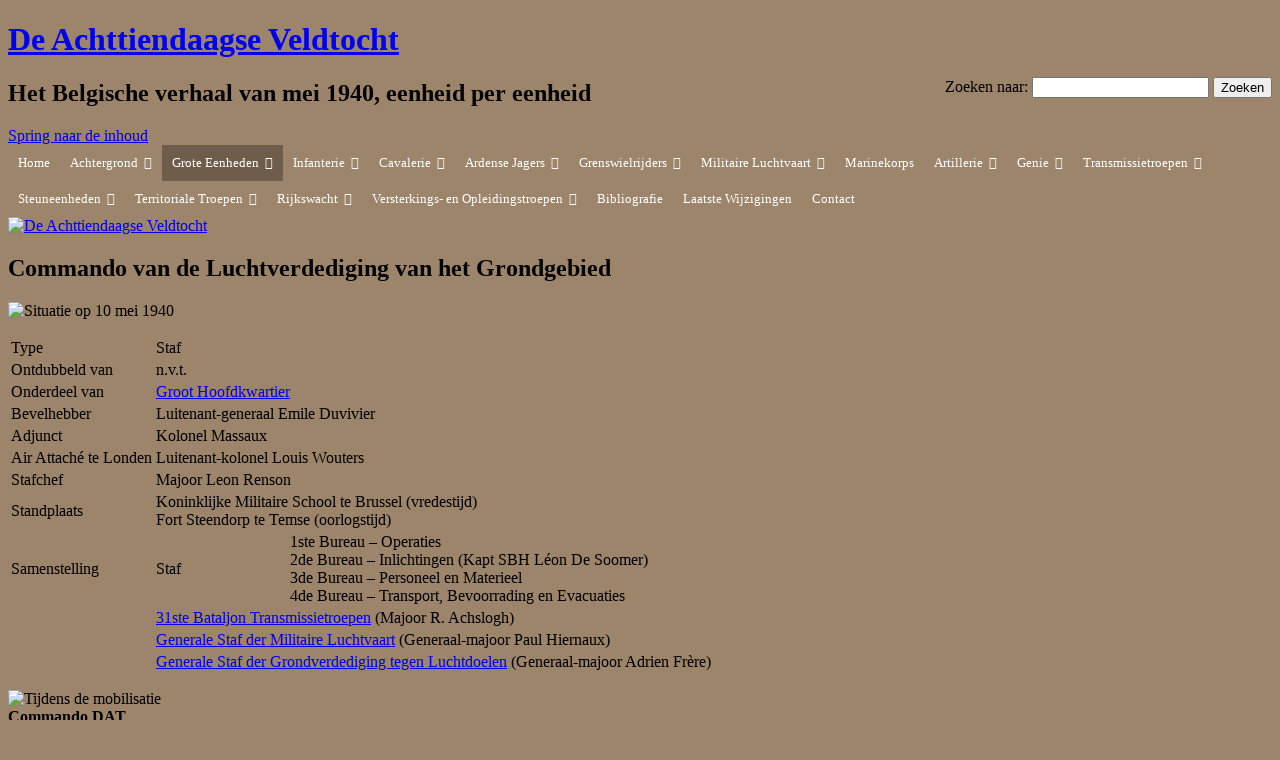

--- FILE ---
content_type: text/html; charset=UTF-8
request_url: https://18daagseveldtocht.be/grote-eenheden/groot-hoofdkwartier/commando-van-de-luchtverdediging-van-het-grondgebied/
body_size: 26189
content:
<!DOCTYPE html>
<!--[if IE 7]>
<html class="ie ie7" lang="nl-BE">
<![endif]-->
<!--[if IE 8]>
<html class="ie ie8" lang="nl-BE">
<![endif]-->
<!--[if !(IE 7) & !(IE 8)]><!-->
<html lang="nl-BE">
<!--<![endif]-->
<head>
<meta charset="UTF-8" />
<meta name="viewport" content="width=device-width" />
<title>Commando van de Luchtverdediging van het Grondgebied | De Achttiendaagse Veldtocht</title>
<link rel="profile" href="http://gmpg.org/xfn/11" />
<link rel="pingback" href="https://18daagseveldtocht.be/xmlrpc.php" />
<!--[if lt IE 9]>
<script src="https://18daagseveldtocht.be/wp-content/themes/twentytwelve/js/html5.js" type="text/javascript"></script>
<![endif]-->

<!-- The SEO Framework: door Sybre Waaijer -->
<link rel="canonical" href="https://18daagseveldtocht.be/grote-eenheden/groot-hoofdkwartier/commando-van-de-luchtverdediging-van-het-grondgebied/" />
<meta name="description" content="Commando DAT Tijdens het interbellum wordt de luchtverdediging uitgebouwd rond twee pijlers, een militaire en een burgerlijke pijler. De militaire pijler is…" />
<meta property="og:type" content="website" />
<meta property="og:locale" content="nl_BE" />
<meta property="og:site_name" content="De Achttiendaagse Veldtocht" />
<meta property="og:title" content="Commando van de Luchtverdediging van het Grondgebied | De Achttiendaagse Veldtocht" />
<meta property="og:description" content="Commando DAT Tijdens het interbellum wordt de luchtverdediging uitgebouwd rond twee pijlers, een militaire en een burgerlijke pijler. De militaire pijler is opgedeeld volgens de zone van het…" />
<meta property="og:url" content="https://18daagseveldtocht.be/grote-eenheden/groot-hoofdkwartier/commando-van-de-luchtverdediging-van-het-grondgebied/" />
<meta property="og:image" content="https://18daagseveldtocht.be/wp-content/uploads/datum_situatieop10mei1940.jpg" />
<meta name="twitter:card" content="summary_large_image" />
<meta name="twitter:title" content="Commando van de Luchtverdediging van het Grondgebied | De Achttiendaagse Veldtocht" />
<meta name="twitter:description" content="Commando DAT Tijdens het interbellum wordt de luchtverdediging uitgebouwd rond twee pijlers, een militaire en een burgerlijke pijler. De militaire pijler is opgedeeld volgens de zone van het…" />
<meta name="twitter:image" content="https://18daagseveldtocht.be/wp-content/uploads/datum_situatieop10mei1940.jpg" />
<script type="application/ld+json">{"@context":"https://schema.org","@graph":[{"@type":"WebSite","@id":"https://18daagseveldtocht.be/#/schema/WebSite","url":"https://18daagseveldtocht.be/","name":"De Achttiendaagse Veldtocht","description":"Het Belgische verhaal van mei 1940, eenheid per eenheid","inLanguage":"nl-BE","potentialAction":{"@type":"SearchAction","target":{"@type":"EntryPoint","urlTemplate":"https://18daagseveldtocht.be/search/{search_term_string}/"},"query-input":"required name=search_term_string"},"publisher":{"@type":"Organization","@id":"https://18daagseveldtocht.be/#/schema/Organization","name":"De Achttiendaagse Veldtocht","url":"https://18daagseveldtocht.be/","logo":{"@type":"ImageObject","url":"https://18daagseveldtocht.be/wp-content/uploads/2018/02/cropped-18daagseveldtocht.jpg","contentUrl":"https://18daagseveldtocht.be/wp-content/uploads/2018/02/cropped-18daagseveldtocht.jpg","width":512,"height":512}}},{"@type":"WebPage","@id":"https://18daagseveldtocht.be/grote-eenheden/groot-hoofdkwartier/commando-van-de-luchtverdediging-van-het-grondgebied/","url":"https://18daagseveldtocht.be/grote-eenheden/groot-hoofdkwartier/commando-van-de-luchtverdediging-van-het-grondgebied/","name":"Commando van de Luchtverdediging van het Grondgebied | De Achttiendaagse Veldtocht","description":"Commando DAT Tijdens het interbellum wordt de luchtverdediging uitgebouwd rond twee pijlers, een militaire en een burgerlijke pijler. De militaire pijler is…","inLanguage":"nl-BE","isPartOf":{"@id":"https://18daagseveldtocht.be/#/schema/WebSite"},"breadcrumb":{"@type":"BreadcrumbList","@id":"https://18daagseveldtocht.be/#/schema/BreadcrumbList","itemListElement":[{"@type":"ListItem","position":1,"item":"https://18daagseveldtocht.be/","name":"De Achttiendaagse Veldtocht"},{"@type":"ListItem","position":2,"item":"https://18daagseveldtocht.be/grote-eenheden/","name":"Grote Eenheden"},{"@type":"ListItem","position":3,"item":"https://18daagseveldtocht.be/grote-eenheden/groot-hoofdkwartier/","name":"Groot Hoofdkwartier"},{"@type":"ListItem","position":4,"name":"Commando van de Luchtverdediging van het Grondgebied"}]},"potentialAction":{"@type":"ReadAction","target":"https://18daagseveldtocht.be/grote-eenheden/groot-hoofdkwartier/commando-van-de-luchtverdediging-van-het-grondgebied/"}}]}</script>
<!-- / The SEO Framework: door Sybre Waaijer | 6.37ms meta | 0.60ms boot -->

<link rel='dns-prefetch' href='//www.googletagmanager.com' />
<link rel="alternate" type="application/rss+xml" title="De Achttiendaagse Veldtocht &raquo; feed" href="https://18daagseveldtocht.be/feed/" />
<link rel="alternate" type="application/rss+xml" title="De Achttiendaagse Veldtocht &raquo; reactiesfeed" href="https://18daagseveldtocht.be/comments/feed/" />
<link rel="alternate" title="oEmbed (JSON)" type="application/json+oembed" href="https://18daagseveldtocht.be/wp-json/oembed/1.0/embed?url=https%3A%2F%2F18daagseveldtocht.be%2Fgrote-eenheden%2Fgroot-hoofdkwartier%2Fcommando-van-de-luchtverdediging-van-het-grondgebied%2F" />
<link rel="alternate" title="oEmbed (XML)" type="text/xml+oembed" href="https://18daagseveldtocht.be/wp-json/oembed/1.0/embed?url=https%3A%2F%2F18daagseveldtocht.be%2Fgrote-eenheden%2Fgroot-hoofdkwartier%2Fcommando-van-de-luchtverdediging-van-het-grondgebied%2F&#038;format=xml" />
<style id='wp-img-auto-sizes-contain-inline-css' type='text/css'>
img:is([sizes=auto i],[sizes^="auto," i]){contain-intrinsic-size:3000px 1500px}
/*# sourceURL=wp-img-auto-sizes-contain-inline-css */
</style>
<style id='wp-emoji-styles-inline-css' type='text/css'>

	img.wp-smiley, img.emoji {
		display: inline !important;
		border: none !important;
		box-shadow: none !important;
		height: 1em !important;
		width: 1em !important;
		margin: 0 0.07em !important;
		vertical-align: -0.1em !important;
		background: none !important;
		padding: 0 !important;
	}
/*# sourceURL=wp-emoji-styles-inline-css */
</style>
<style id='classic-theme-styles-inline-css' type='text/css'>
/*! This file is auto-generated */
.wp-block-button__link{color:#fff;background-color:#32373c;border-radius:9999px;box-shadow:none;text-decoration:none;padding:calc(.667em + 2px) calc(1.333em + 2px);font-size:1.125em}.wp-block-file__button{background:#32373c;color:#fff;text-decoration:none}
/*# sourceURL=/wp-includes/css/classic-themes.min.css */
</style>
<link rel='stylesheet' id='cookie-law-info-css' href='https://18daagseveldtocht.be/wp-content/plugins/cookie-law-info/legacy/public/css/cookie-law-info-public.css?ver=3.3.9.1' type='text/css' media='all' />
<link rel='stylesheet' id='cookie-law-info-gdpr-css' href='https://18daagseveldtocht.be/wp-content/plugins/cookie-law-info/legacy/public/css/cookie-law-info-gdpr.css?ver=3.3.9.1' type='text/css' media='all' />
<link rel='stylesheet' id='megamenu-css' href='https://18daagseveldtocht.be/wp-content/uploads/maxmegamenu/style.css?ver=1d8dfc' type='text/css' media='all' />
<link rel='stylesheet' id='dashicons-css' href='https://18daagseveldtocht.be/wp-includes/css/dashicons.min.css?ver=6.9' type='text/css' media='all' />
<link rel='stylesheet' id='chld_thm_cfg_parent-css' href='https://18daagseveldtocht.be/wp-content/themes/twentytwelve/style.css?ver=6.9' type='text/css' media='all' />
<link rel='stylesheet' id='twentytwelve-fonts-css' href='https://18daagseveldtocht.be/wp-content/themes/twentytwelve/fonts/font-open-sans.css?ver=20230328' type='text/css' media='all' />
<link rel='stylesheet' id='twentytwelve-style-css' href='https://18daagseveldtocht.be/wp-content/themes/twentytwelve-child/style.css?ver=20230328' type='text/css' media='all' />
<link rel='stylesheet' id='twentytwelve-block-style-css' href='https://18daagseveldtocht.be/wp-content/themes/twentytwelve/css/blocks.css?ver=20230213' type='text/css' media='all' />
<link rel='stylesheet' id='tablepress-default-css' href='https://18daagseveldtocht.be/wp-content/tablepress-combined.min.css?ver=34' type='text/css' media='all' />
<link rel='stylesheet' id='tablepress-responsive-tables-css' href='https://18daagseveldtocht.be/wp-content/plugins/tablepress-responsive-tables/css/tablepress-responsive.min.css?ver=1.8' type='text/css' media='all' />
<script type="text/javascript" src="https://18daagseveldtocht.be/wp-includes/js/jquery/jquery.min.js?ver=3.7.1" id="jquery-core-js"></script>
<script type="text/javascript" src="https://18daagseveldtocht.be/wp-includes/js/jquery/jquery-migrate.min.js?ver=3.4.1" id="jquery-migrate-js"></script>
<script type="text/javascript" id="cookie-law-info-js-extra">
/* <![CDATA[ */
var Cli_Data = {"nn_cookie_ids":[],"cookielist":[],"non_necessary_cookies":[],"ccpaEnabled":"","ccpaRegionBased":"","ccpaBarEnabled":"","strictlyEnabled":["necessary","obligatoire"],"ccpaType":"gdpr","js_blocking":"","custom_integration":"","triggerDomRefresh":"","secure_cookies":""};
var cli_cookiebar_settings = {"animate_speed_hide":"500","animate_speed_show":"500","background":"#fff","border":"#444","border_on":"","button_1_button_colour":"#9c856a","button_1_button_hover":"#7d6a55","button_1_link_colour":"#fff","button_1_as_button":"1","button_1_new_win":"","button_2_button_colour":"#333","button_2_button_hover":"#292929","button_2_link_colour":"#444","button_2_as_button":"","button_2_hidebar":"1","button_3_button_colour":"#9c856a","button_3_button_hover":"#7d6a55","button_3_link_colour":"#fff","button_3_as_button":"1","button_3_new_win":"","button_4_button_colour":"#000","button_4_button_hover":"#000000","button_4_link_colour":"#fff","button_4_as_button":"1","button_7_button_colour":"#61a229","button_7_button_hover":"#4e8221","button_7_link_colour":"#fff","button_7_as_button":"1","button_7_new_win":"","font_family":"inherit","header_fix":"","notify_animate_hide":"","notify_animate_show":"","notify_div_id":"#cookie-law-info-bar","notify_position_horizontal":"right","notify_position_vertical":"bottom","scroll_close":"","scroll_close_reload":"","accept_close_reload":"","reject_close_reload":"","showagain_tab":"1","showagain_background":"#fff","showagain_border":"#000","showagain_div_id":"#cookie-law-info-again","showagain_x_position":"100px","text":"#000","show_once_yn":"","show_once":"10000","logging_on":"","as_popup":"","popup_overlay":"1","bar_heading_text":"","cookie_bar_as":"banner","popup_showagain_position":"bottom-right","widget_position":"left"};
var log_object = {"ajax_url":"https://18daagseveldtocht.be/wp-admin/admin-ajax.php"};
//# sourceURL=cookie-law-info-js-extra
/* ]]> */
</script>
<script type="text/javascript" src="https://18daagseveldtocht.be/wp-content/plugins/cookie-law-info/legacy/public/js/cookie-law-info-public.js?ver=3.3.9.1" id="cookie-law-info-js"></script>

<!-- Google tag (gtag.js) snippet added by Site Kit -->
<!-- Google Analytics snippet added by Site Kit -->
<script type="text/javascript" src="https://www.googletagmanager.com/gtag/js?id=GT-5786QG3" id="google_gtagjs-js" async></script>
<script type="text/javascript" id="google_gtagjs-js-after">
/* <![CDATA[ */
window.dataLayer = window.dataLayer || [];function gtag(){dataLayer.push(arguments);}
gtag("set","linker",{"domains":["18daagseveldtocht.be"]});
gtag("js", new Date());
gtag("set", "developer_id.dZTNiMT", true);
gtag("config", "GT-5786QG3", {"googlesitekit_post_type":"page"});
//# sourceURL=google_gtagjs-js-after
/* ]]> */
</script>
<link rel="https://api.w.org/" href="https://18daagseveldtocht.be/wp-json/" /><link rel="alternate" title="JSON" type="application/json" href="https://18daagseveldtocht.be/wp-json/wp/v2/pages/7063" /><link rel="EditURI" type="application/rsd+xml" title="RSD" href="https://18daagseveldtocht.be/xmlrpc.php?rsd" />
<meta name="generator" content="Site Kit by Google 1.170.0" /><style type="text/css" id="custom-background-css">
body.custom-background { background-color: #9c856a; }
</style>
	
<!-- Google Tag Manager snippet added by Site Kit -->
<script type="text/javascript">
/* <![CDATA[ */

			( function( w, d, s, l, i ) {
				w[l] = w[l] || [];
				w[l].push( {'gtm.start': new Date().getTime(), event: 'gtm.js'} );
				var f = d.getElementsByTagName( s )[0],
					j = d.createElement( s ), dl = l != 'dataLayer' ? '&l=' + l : '';
				j.async = true;
				j.src = 'https://www.googletagmanager.com/gtm.js?id=' + i + dl;
				f.parentNode.insertBefore( j, f );
			} )( window, document, 'script', 'dataLayer', 'GTM-M2BNK6C' );
			
/* ]]> */
</script>

<!-- End Google Tag Manager snippet added by Site Kit -->
<link rel="icon" href="https://18daagseveldtocht.be/wp-content/uploads/2018/02/cropped-18daagseveldtocht-32x32.jpg" sizes="32x32" />
<link rel="icon" href="https://18daagseveldtocht.be/wp-content/uploads/2018/02/cropped-18daagseveldtocht-192x192.jpg" sizes="192x192" />
<link rel="apple-touch-icon" href="https://18daagseveldtocht.be/wp-content/uploads/2018/02/cropped-18daagseveldtocht-180x180.jpg" />
<meta name="msapplication-TileImage" content="https://18daagseveldtocht.be/wp-content/uploads/2018/02/cropped-18daagseveldtocht-270x270.jpg" />
		<style type="text/css" id="wp-custom-css">
			.header-search {
    float: right;
    margin-top: -50px;
}
@media (max-width: 650px) {
	.header-search {
		margin-top:5px;
		text-align:center;
		float:none;
	}
	.main-navigation  {
		clear:both;
	}
}		</style>
		<style type="text/css">/** Mega Menu CSS: fs **/</style>
<style id='global-styles-inline-css' type='text/css'>
:root{--wp--preset--aspect-ratio--square: 1;--wp--preset--aspect-ratio--4-3: 4/3;--wp--preset--aspect-ratio--3-4: 3/4;--wp--preset--aspect-ratio--3-2: 3/2;--wp--preset--aspect-ratio--2-3: 2/3;--wp--preset--aspect-ratio--16-9: 16/9;--wp--preset--aspect-ratio--9-16: 9/16;--wp--preset--color--black: #000000;--wp--preset--color--cyan-bluish-gray: #abb8c3;--wp--preset--color--white: #fff;--wp--preset--color--pale-pink: #f78da7;--wp--preset--color--vivid-red: #cf2e2e;--wp--preset--color--luminous-vivid-orange: #ff6900;--wp--preset--color--luminous-vivid-amber: #fcb900;--wp--preset--color--light-green-cyan: #7bdcb5;--wp--preset--color--vivid-green-cyan: #00d084;--wp--preset--color--pale-cyan-blue: #8ed1fc;--wp--preset--color--vivid-cyan-blue: #0693e3;--wp--preset--color--vivid-purple: #9b51e0;--wp--preset--color--blue: #21759b;--wp--preset--color--dark-gray: #444;--wp--preset--color--medium-gray: #9f9f9f;--wp--preset--color--light-gray: #e6e6e6;--wp--preset--gradient--vivid-cyan-blue-to-vivid-purple: linear-gradient(135deg,rgb(6,147,227) 0%,rgb(155,81,224) 100%);--wp--preset--gradient--light-green-cyan-to-vivid-green-cyan: linear-gradient(135deg,rgb(122,220,180) 0%,rgb(0,208,130) 100%);--wp--preset--gradient--luminous-vivid-amber-to-luminous-vivid-orange: linear-gradient(135deg,rgb(252,185,0) 0%,rgb(255,105,0) 100%);--wp--preset--gradient--luminous-vivid-orange-to-vivid-red: linear-gradient(135deg,rgb(255,105,0) 0%,rgb(207,46,46) 100%);--wp--preset--gradient--very-light-gray-to-cyan-bluish-gray: linear-gradient(135deg,rgb(238,238,238) 0%,rgb(169,184,195) 100%);--wp--preset--gradient--cool-to-warm-spectrum: linear-gradient(135deg,rgb(74,234,220) 0%,rgb(151,120,209) 20%,rgb(207,42,186) 40%,rgb(238,44,130) 60%,rgb(251,105,98) 80%,rgb(254,248,76) 100%);--wp--preset--gradient--blush-light-purple: linear-gradient(135deg,rgb(255,206,236) 0%,rgb(152,150,240) 100%);--wp--preset--gradient--blush-bordeaux: linear-gradient(135deg,rgb(254,205,165) 0%,rgb(254,45,45) 50%,rgb(107,0,62) 100%);--wp--preset--gradient--luminous-dusk: linear-gradient(135deg,rgb(255,203,112) 0%,rgb(199,81,192) 50%,rgb(65,88,208) 100%);--wp--preset--gradient--pale-ocean: linear-gradient(135deg,rgb(255,245,203) 0%,rgb(182,227,212) 50%,rgb(51,167,181) 100%);--wp--preset--gradient--electric-grass: linear-gradient(135deg,rgb(202,248,128) 0%,rgb(113,206,126) 100%);--wp--preset--gradient--midnight: linear-gradient(135deg,rgb(2,3,129) 0%,rgb(40,116,252) 100%);--wp--preset--font-size--small: 13px;--wp--preset--font-size--medium: 20px;--wp--preset--font-size--large: 36px;--wp--preset--font-size--x-large: 42px;--wp--preset--spacing--20: 0.44rem;--wp--preset--spacing--30: 0.67rem;--wp--preset--spacing--40: 1rem;--wp--preset--spacing--50: 1.5rem;--wp--preset--spacing--60: 2.25rem;--wp--preset--spacing--70: 3.38rem;--wp--preset--spacing--80: 5.06rem;--wp--preset--shadow--natural: 6px 6px 9px rgba(0, 0, 0, 0.2);--wp--preset--shadow--deep: 12px 12px 50px rgba(0, 0, 0, 0.4);--wp--preset--shadow--sharp: 6px 6px 0px rgba(0, 0, 0, 0.2);--wp--preset--shadow--outlined: 6px 6px 0px -3px rgb(255, 255, 255), 6px 6px rgb(0, 0, 0);--wp--preset--shadow--crisp: 6px 6px 0px rgb(0, 0, 0);}:where(.is-layout-flex){gap: 0.5em;}:where(.is-layout-grid){gap: 0.5em;}body .is-layout-flex{display: flex;}.is-layout-flex{flex-wrap: wrap;align-items: center;}.is-layout-flex > :is(*, div){margin: 0;}body .is-layout-grid{display: grid;}.is-layout-grid > :is(*, div){margin: 0;}:where(.wp-block-columns.is-layout-flex){gap: 2em;}:where(.wp-block-columns.is-layout-grid){gap: 2em;}:where(.wp-block-post-template.is-layout-flex){gap: 1.25em;}:where(.wp-block-post-template.is-layout-grid){gap: 1.25em;}.has-black-color{color: var(--wp--preset--color--black) !important;}.has-cyan-bluish-gray-color{color: var(--wp--preset--color--cyan-bluish-gray) !important;}.has-white-color{color: var(--wp--preset--color--white) !important;}.has-pale-pink-color{color: var(--wp--preset--color--pale-pink) !important;}.has-vivid-red-color{color: var(--wp--preset--color--vivid-red) !important;}.has-luminous-vivid-orange-color{color: var(--wp--preset--color--luminous-vivid-orange) !important;}.has-luminous-vivid-amber-color{color: var(--wp--preset--color--luminous-vivid-amber) !important;}.has-light-green-cyan-color{color: var(--wp--preset--color--light-green-cyan) !important;}.has-vivid-green-cyan-color{color: var(--wp--preset--color--vivid-green-cyan) !important;}.has-pale-cyan-blue-color{color: var(--wp--preset--color--pale-cyan-blue) !important;}.has-vivid-cyan-blue-color{color: var(--wp--preset--color--vivid-cyan-blue) !important;}.has-vivid-purple-color{color: var(--wp--preset--color--vivid-purple) !important;}.has-black-background-color{background-color: var(--wp--preset--color--black) !important;}.has-cyan-bluish-gray-background-color{background-color: var(--wp--preset--color--cyan-bluish-gray) !important;}.has-white-background-color{background-color: var(--wp--preset--color--white) !important;}.has-pale-pink-background-color{background-color: var(--wp--preset--color--pale-pink) !important;}.has-vivid-red-background-color{background-color: var(--wp--preset--color--vivid-red) !important;}.has-luminous-vivid-orange-background-color{background-color: var(--wp--preset--color--luminous-vivid-orange) !important;}.has-luminous-vivid-amber-background-color{background-color: var(--wp--preset--color--luminous-vivid-amber) !important;}.has-light-green-cyan-background-color{background-color: var(--wp--preset--color--light-green-cyan) !important;}.has-vivid-green-cyan-background-color{background-color: var(--wp--preset--color--vivid-green-cyan) !important;}.has-pale-cyan-blue-background-color{background-color: var(--wp--preset--color--pale-cyan-blue) !important;}.has-vivid-cyan-blue-background-color{background-color: var(--wp--preset--color--vivid-cyan-blue) !important;}.has-vivid-purple-background-color{background-color: var(--wp--preset--color--vivid-purple) !important;}.has-black-border-color{border-color: var(--wp--preset--color--black) !important;}.has-cyan-bluish-gray-border-color{border-color: var(--wp--preset--color--cyan-bluish-gray) !important;}.has-white-border-color{border-color: var(--wp--preset--color--white) !important;}.has-pale-pink-border-color{border-color: var(--wp--preset--color--pale-pink) !important;}.has-vivid-red-border-color{border-color: var(--wp--preset--color--vivid-red) !important;}.has-luminous-vivid-orange-border-color{border-color: var(--wp--preset--color--luminous-vivid-orange) !important;}.has-luminous-vivid-amber-border-color{border-color: var(--wp--preset--color--luminous-vivid-amber) !important;}.has-light-green-cyan-border-color{border-color: var(--wp--preset--color--light-green-cyan) !important;}.has-vivid-green-cyan-border-color{border-color: var(--wp--preset--color--vivid-green-cyan) !important;}.has-pale-cyan-blue-border-color{border-color: var(--wp--preset--color--pale-cyan-blue) !important;}.has-vivid-cyan-blue-border-color{border-color: var(--wp--preset--color--vivid-cyan-blue) !important;}.has-vivid-purple-border-color{border-color: var(--wp--preset--color--vivid-purple) !important;}.has-vivid-cyan-blue-to-vivid-purple-gradient-background{background: var(--wp--preset--gradient--vivid-cyan-blue-to-vivid-purple) !important;}.has-light-green-cyan-to-vivid-green-cyan-gradient-background{background: var(--wp--preset--gradient--light-green-cyan-to-vivid-green-cyan) !important;}.has-luminous-vivid-amber-to-luminous-vivid-orange-gradient-background{background: var(--wp--preset--gradient--luminous-vivid-amber-to-luminous-vivid-orange) !important;}.has-luminous-vivid-orange-to-vivid-red-gradient-background{background: var(--wp--preset--gradient--luminous-vivid-orange-to-vivid-red) !important;}.has-very-light-gray-to-cyan-bluish-gray-gradient-background{background: var(--wp--preset--gradient--very-light-gray-to-cyan-bluish-gray) !important;}.has-cool-to-warm-spectrum-gradient-background{background: var(--wp--preset--gradient--cool-to-warm-spectrum) !important;}.has-blush-light-purple-gradient-background{background: var(--wp--preset--gradient--blush-light-purple) !important;}.has-blush-bordeaux-gradient-background{background: var(--wp--preset--gradient--blush-bordeaux) !important;}.has-luminous-dusk-gradient-background{background: var(--wp--preset--gradient--luminous-dusk) !important;}.has-pale-ocean-gradient-background{background: var(--wp--preset--gradient--pale-ocean) !important;}.has-electric-grass-gradient-background{background: var(--wp--preset--gradient--electric-grass) !important;}.has-midnight-gradient-background{background: var(--wp--preset--gradient--midnight) !important;}.has-small-font-size{font-size: var(--wp--preset--font-size--small) !important;}.has-medium-font-size{font-size: var(--wp--preset--font-size--medium) !important;}.has-large-font-size{font-size: var(--wp--preset--font-size--large) !important;}.has-x-large-font-size{font-size: var(--wp--preset--font-size--x-large) !important;}
/*# sourceURL=global-styles-inline-css */
</style>
</head>

<body class="wp-singular page-template page-template-page-templates page-template-full-width page-template-page-templatesfull-width-php page page-id-7063 page-child parent-pageid-689 custom-background wp-embed-responsive wp-theme-twentytwelve wp-child-theme-twentytwelve-child mega-menu-primary full-width custom-font-enabled single-author">
<div id="page" class="hfeed site">
	<header id="masthead" class="site-header" role="banner">
		<hgroup>
			<h1 class="site-title"><a href="https://18daagseveldtocht.be/" title="De Achttiendaagse Veldtocht" rel="home">De Achttiendaagse Veldtocht</a></h1>
			<h2 class="site-description">Het Belgische verhaal van mei 1940, eenheid per eenheid</h2>
		</hgroup>
		
		<div class="header-search"><form role="search" method="get" id="searchform" class="searchform" action="https://18daagseveldtocht.be/">
				<div>
					<label class="screen-reader-text" for="s">Zoeken naar:</label>
					<input type="text" value="" name="s" id="s" />
					<input type="submit" id="searchsubmit" value="Zoeken" />
				</div>
			</form></div>

		<nav id="site-navigation" class="main-navigation" role="navigation">
			<button class="menu-toggle">Menu</button>
			<a class="assistive-text" href="#content" title="Spring naar de inhoud">Spring naar de inhoud</a>
			<div id="mega-menu-wrap-primary" class="mega-menu-wrap"><div class="mega-menu-toggle"><div class="mega-toggle-blocks-left"></div><div class="mega-toggle-blocks-center"></div><div class="mega-toggle-blocks-right"><div class='mega-toggle-block mega-menu-toggle-block mega-toggle-block-1' id='mega-toggle-block-1' tabindex='0'><button class='mega-toggle-standard mega-toggle-label' aria-expanded='false'><span class='mega-toggle-label-closed'>MENU</span><span class='mega-toggle-label-open'>MENU</span></button></div></div></div><ul id="mega-menu-primary" class="mega-menu max-mega-menu mega-menu-horizontal mega-no-js" data-event="hover_intent" data-effect="fade_up" data-effect-speed="200" data-effect-mobile="slide" data-effect-speed-mobile="200" data-mobile-force-width="false" data-second-click="go" data-document-click="collapse" data-vertical-behaviour="standard" data-breakpoint="720" data-unbind="true" data-mobile-state="collapse_all" data-mobile-direction="vertical" data-hover-intent-timeout="300" data-hover-intent-interval="100"><li class="mega-menu-item mega-menu-item-type-custom mega-menu-item-object-custom mega-menu-item-home mega-align-bottom-left mega-menu-flyout mega-menu-item-19" id="mega-menu-item-19"><a class="mega-menu-link" href="https://18daagseveldtocht.be/" tabindex="0">Home</a></li><li class="mega-menu-item mega-menu-item-type-post_type mega-menu-item-object-page mega-menu-item-has-children mega-align-bottom-left mega-menu-flyout mega-menu-item-181" id="mega-menu-item-181"><a class="mega-menu-link" href="https://18daagseveldtocht.be/achtergrond/" aria-expanded="false" tabindex="0">Achtergrond<span class="mega-indicator" aria-hidden="true"></span></a>
<ul class="mega-sub-menu">
<li class="mega-menu-item mega-menu-item-type-post_type mega-menu-item-object-page mega-menu-item-2813" id="mega-menu-item-2813"><a class="mega-menu-link" href="https://18daagseveldtocht.be/achtergrond/defensiepolitiek/">Defensiepolitiek</a></li><li class="mega-menu-item mega-menu-item-type-post_type mega-menu-item-object-page mega-menu-item-2812" id="mega-menu-item-2812"><a class="mega-menu-link" href="https://18daagseveldtocht.be/achtergrond/legerdienst/">Legerdienst</a></li><li class="mega-menu-item mega-menu-item-type-post_type mega-menu-item-object-page mega-menu-item-2814" id="mega-menu-item-2814"><a class="mega-menu-link" href="https://18daagseveldtocht.be/achtergrond/mobilisatieproces/">Mobilisatieproces</a></li><li class="mega-menu-item mega-menu-item-type-post_type mega-menu-item-object-page mega-menu-item-30482" id="mega-menu-item-30482"><a class="mega-menu-link" href="https://18daagseveldtocht.be/achtergrond/mobilisatietijd/">Mobilisatietijd</a></li><li class="mega-menu-item mega-menu-item-type-post_type mega-menu-item-object-page mega-menu-item-4826" id="mega-menu-item-4826"><a class="mega-menu-link" href="https://18daagseveldtocht.be/achtergrond/verdedigingsplan/">Verdedigingsplan</a></li><li class="mega-menu-item mega-menu-item-type-post_type mega-menu-item-object-page mega-menu-item-4825" id="mega-menu-item-4825"><a class="mega-menu-link" href="https://18daagseveldtocht.be/achtergrond/veldtocht/">Veldtocht</a></li><li class="mega-menu-item mega-menu-item-type-post_type mega-menu-item-object-page mega-menu-item-4824" id="mega-menu-item-4824"><a class="mega-menu-link" href="https://18daagseveldtocht.be/achtergrond/afloop/">Afloop</a></li></ul>
</li><li class="mega-menu-item mega-menu-item-type-post_type mega-menu-item-object-page mega-current-page-ancestor mega-menu-item-has-children mega-menu-megamenu mega-menu-grid mega-align-bottom-left mega-menu-grid mega-menu-item-20" id="mega-menu-item-20"><a class="mega-menu-link" href="https://18daagseveldtocht.be/grote-eenheden/" aria-expanded="false" tabindex="0">Grote Eenheden<span class="mega-indicator" aria-hidden="true"></span></a>
<ul class="mega-sub-menu" role='presentation'>
<li class="mega-menu-row" id="mega-menu-20-0">
	<ul class="mega-sub-menu" style='--columns:12' role='presentation'>
<li class="mega-menu-column mega-menu-columns-3-of-12" style="--columns:12; --span:3" id="mega-menu-20-0-0">
		<ul class="mega-sub-menu">
<li class="mega-menu-item mega-menu-item-type-post_type mega-menu-item-object-page mega-current-page-ancestor mega-menu-item-has-children mega-menu-item-720" id="mega-menu-item-720"><a class="mega-menu-link" href="https://18daagseveldtocht.be/grote-eenheden/groot-hoofdkwartier/">Groot Hoofdkwartier<span class="mega-indicator" aria-hidden="true"></span></a>
			<ul class="mega-sub-menu">
<li class="mega-menu-item mega-menu-item-type-post_type mega-menu-item-object-page mega-menu-item-34215" id="mega-menu-item-34215"><a class="mega-menu-link" href="https://18daagseveldtocht.be/grote-eenheden/groot-hoofdkwartier/voorwaartseinlichtingencentra/">Voorwaartse Inlichtingencentra</a></li><li class="mega-menu-item mega-menu-item-type-post_type mega-menu-item-object-page mega-menu-item-27757" id="mega-menu-item-27757"><a class="mega-menu-link" href="https://18daagseveldtocht.be/grote-eenheden/groot-hoofdkwartier/bestuur-van-de-veiligheid-van-de-staat/">Bestuur van de Veiligheid van de Staat</a></li><li class="mega-menu-item mega-menu-item-type-post_type mega-menu-item-object-page mega-menu-item-27119" id="mega-menu-item-27119"><a class="mega-menu-link" href="https://18daagseveldtocht.be/grote-eenheden/groot-hoofdkwartier/meteorologische-dienst-van-het-leger/">Meteorologische Dienst van het Leger</a></li><li class="mega-menu-item mega-menu-item-type-post_type mega-menu-item-object-page mega-menu-item-31897" id="mega-menu-item-31897"><a class="mega-menu-link" href="https://18daagseveldtocht.be/grote-eenheden/groot-hoofdkwartier/hergroeperingscentrum-voor-afgezonderden-van-het-leger/">Hergroeperingscentrum voor Afgezonderden van het Leger</a></li>			</ul>
</li><li class="mega-menu-item mega-menu-item-type-post_type mega-menu-item-object-page mega-menu-item-719" id="mega-menu-item-719"><a class="mega-menu-link" href="https://18daagseveldtocht.be/grote-eenheden/ministerie-van-landsverdediging/">Ministerie van Landsverdediging</a></li><li class="mega-menu-item mega-menu-item-type-post_type mega-menu-item-object-page mega-menu-item-has-children mega-disable-link mega-menu-item-718" id="mega-menu-item-718"><a class="mega-menu-link" tabindex="0">Legerkorpsen<span class="mega-indicator" aria-hidden="true"></span></a>
			<ul class="mega-sub-menu">
<li class="mega-menu-item mega-menu-item-type-post_type mega-menu-item-object-page mega-menu-item-727" id="mega-menu-item-727"><a class="mega-menu-link" href="https://18daagseveldtocht.be/grote-eenheden/legerkorpsen/iste-legerkorps/">Iste Legerkorps</a></li><li class="mega-menu-item mega-menu-item-type-post_type mega-menu-item-object-page mega-menu-item-726" id="mega-menu-item-726"><a class="mega-menu-link" href="https://18daagseveldtocht.be/grote-eenheden/legerkorpsen/iide-legerkorps/">IIde Legerkorps</a></li><li class="mega-menu-item mega-menu-item-type-post_type mega-menu-item-object-page mega-menu-item-725" id="mega-menu-item-725"><a class="mega-menu-link" href="https://18daagseveldtocht.be/grote-eenheden/legerkorpsen/iiide-legerkorps/">IIIde Legerkorps</a></li><li class="mega-menu-item mega-menu-item-type-post_type mega-menu-item-object-page mega-menu-item-724" id="mega-menu-item-724"><a class="mega-menu-link" href="https://18daagseveldtocht.be/grote-eenheden/legerkorpsen/ivde-legerkorps/">IVde Legerkorps</a></li><li class="mega-menu-item mega-menu-item-type-post_type mega-menu-item-object-page mega-menu-item-723" id="mega-menu-item-723"><a class="mega-menu-link" href="https://18daagseveldtocht.be/grote-eenheden/legerkorpsen/vde-legerkorps/">Vde Legerkorps</a></li><li class="mega-menu-item mega-menu-item-type-post_type mega-menu-item-object-page mega-menu-item-754" id="mega-menu-item-754"><a class="mega-menu-link" href="https://18daagseveldtocht.be/grote-eenheden/legerkorpsen/vide-legerkorps/">VIde Legerkorps</a></li><li class="mega-menu-item mega-menu-item-type-post_type mega-menu-item-object-page mega-menu-item-722" id="mega-menu-item-722"><a class="mega-menu-link" href="https://18daagseveldtocht.be/grote-eenheden/legerkorpsen/viide-legerkorps/">VIIde Legerkorps</a></li><li class="mega-menu-item mega-menu-item-type-post_type mega-menu-item-object-page mega-menu-item-721" id="mega-menu-item-721"><a class="mega-menu-link" href="https://18daagseveldtocht.be/grote-eenheden/legerkorpsen/cavaleriekorps/">Cavaleriekorps</a></li><li class="mega-menu-item mega-menu-item-type-post_type mega-menu-item-object-page mega-menu-item-1437" id="mega-menu-item-1437"><a class="mega-menu-link" href="https://18daagseveldtocht.be/grote-eenheden/legerkorpsen/groepering-keyaerts/">Groepering Keyaerts</a></li><li class="mega-menu-item mega-menu-item-type-post_type mega-menu-item-object-page mega-menu-item-1436" id="mega-menu-item-1436"><a class="mega-menu-link" href="https://18daagseveldtocht.be/grote-eenheden/legerkorpsen/maritieme-basis/">Maritieme Basis</a></li>			</ul>
</li>		</ul>
</li><li class="mega-menu-column mega-menu-columns-3-of-12" style="--columns:12; --span:3" id="mega-menu-20-0-1">
		<ul class="mega-sub-menu">
<li class="mega-menu-item mega-menu-item-type-post_type mega-menu-item-object-page mega-menu-item-has-children mega-disable-link mega-menu-item-717" id="mega-menu-item-717"><a class="mega-menu-link" tabindex="0">Divisies<span class="mega-indicator" aria-hidden="true"></span></a>
			<ul class="mega-sub-menu">
<li class="mega-menu-item mega-menu-item-type-post_type mega-menu-item-object-page mega-menu-item-716" id="mega-menu-item-716"><a class="mega-menu-link" href="https://18daagseveldtocht.be/grote-eenheden/divisies/1ste-infanteriedivisie/">1ste Infanteriedivisie</a></li><li class="mega-menu-item mega-menu-item-type-post_type mega-menu-item-object-page mega-menu-item-715" id="mega-menu-item-715"><a class="mega-menu-link" href="https://18daagseveldtocht.be/grote-eenheden/divisies/2de-infanteriedivisie/">2de Infanteriedivisie</a></li><li class="mega-menu-item mega-menu-item-type-post_type mega-menu-item-object-page mega-menu-item-753" id="mega-menu-item-753"><a class="mega-menu-link" href="https://18daagseveldtocht.be/grote-eenheden/divisies/3de-infanteriedivisie/">3de Infanteriedivisie</a></li><li class="mega-menu-item mega-menu-item-type-post_type mega-menu-item-object-page mega-menu-item-752" id="mega-menu-item-752"><a class="mega-menu-link" href="https://18daagseveldtocht.be/grote-eenheden/divisies/4de-infanteriedivisie/">4de Infanteriedivisie</a></li><li class="mega-menu-item mega-menu-item-type-post_type mega-menu-item-object-page mega-menu-item-751" id="mega-menu-item-751"><a class="mega-menu-link" href="https://18daagseveldtocht.be/grote-eenheden/divisies/5de-infanteriedivisie/">5de Infanteriedivisie</a></li><li class="mega-menu-item mega-menu-item-type-post_type mega-menu-item-object-page mega-menu-item-750" id="mega-menu-item-750"><a class="mega-menu-link" href="https://18daagseveldtocht.be/grote-eenheden/divisies/6de-infanteriedivisie/">6de Infanteriedivisie</a></li><li class="mega-menu-item mega-menu-item-type-post_type mega-menu-item-object-page mega-menu-item-749" id="mega-menu-item-749"><a class="mega-menu-link" href="https://18daagseveldtocht.be/grote-eenheden/divisies/7de-infanteriedivisie/">7de Infanteriedivisie</a></li><li class="mega-menu-item mega-menu-item-type-post_type mega-menu-item-object-page mega-menu-item-748" id="mega-menu-item-748"><a class="mega-menu-link" href="https://18daagseveldtocht.be/grote-eenheden/divisies/8ste-infanteriedivisie/">8ste Infanteriedivisie</a></li><li class="mega-menu-item mega-menu-item-type-post_type mega-menu-item-object-page mega-menu-item-747" id="mega-menu-item-747"><a class="mega-menu-link" href="https://18daagseveldtocht.be/grote-eenheden/divisies/9de-infanteriedivisie/">9de Infanteriedivisie</a></li><li class="mega-menu-item mega-menu-item-type-post_type mega-menu-item-object-page mega-menu-item-746" id="mega-menu-item-746"><a class="mega-menu-link" href="https://18daagseveldtocht.be/grote-eenheden/divisies/10de-infanteriedivisie/">10de Infanteriedivisie</a></li><li class="mega-menu-item mega-menu-item-type-post_type mega-menu-item-object-page mega-menu-item-794" id="mega-menu-item-794"><a class="mega-menu-link" href="https://18daagseveldtocht.be/grote-eenheden/divisies/11de-infanteriedivisie/">11de Infanteriedivisie</a></li><li class="mega-menu-item mega-menu-item-type-post_type mega-menu-item-object-page mega-menu-item-793" id="mega-menu-item-793"><a class="mega-menu-link" href="https://18daagseveldtocht.be/grote-eenheden/divisies/12de-infanteriedivisie/">12de Infanteriedivisie</a></li><li class="mega-menu-item mega-menu-item-type-post_type mega-menu-item-object-page mega-menu-item-792" id="mega-menu-item-792"><a class="mega-menu-link" href="https://18daagseveldtocht.be/grote-eenheden/divisies/13de-infanteriedivisie/">13de Infanteriedivisie</a></li><li class="mega-menu-item mega-menu-item-type-post_type mega-menu-item-object-page mega-menu-item-791" id="mega-menu-item-791"><a class="mega-menu-link" href="https://18daagseveldtocht.be/grote-eenheden/divisies/14de-infanteriedivisie/">14de Infanteriedivisie</a></li><li class="mega-menu-item mega-menu-item-type-post_type mega-menu-item-object-page mega-menu-item-790" id="mega-menu-item-790"><a class="mega-menu-link" href="https://18daagseveldtocht.be/grote-eenheden/divisies/15de-infanteriedivisie/">15de Infanteriedivisie</a></li><li class="mega-menu-item mega-menu-item-type-post_type mega-menu-item-object-page mega-menu-item-789" id="mega-menu-item-789"><a class="mega-menu-link" href="https://18daagseveldtocht.be/grote-eenheden/divisies/16de-infanteriedivisie/">16de Infanteriedivisie</a></li><li class="mega-menu-item mega-menu-item-type-post_type mega-menu-item-object-page mega-menu-item-788" id="mega-menu-item-788"><a class="mega-menu-link" href="https://18daagseveldtocht.be/grote-eenheden/divisies/17de-infanteriedivisie/">17de Infanteriedivisie</a></li><li class="mega-menu-item mega-menu-item-type-post_type mega-menu-item-object-page mega-menu-item-787" id="mega-menu-item-787"><a class="mega-menu-link" href="https://18daagseveldtocht.be/grote-eenheden/divisies/18de-infanteriedivisie/">18de Infanteriedivisie</a></li><li class="mega-menu-item mega-menu-item-type-post_type mega-menu-item-object-page mega-menu-item-786" id="mega-menu-item-786"><a class="mega-menu-link" href="https://18daagseveldtocht.be/grote-eenheden/divisies/1ste-divisie-ardeense-jagers/">1ste Divisie Ardense Jagers</a></li><li class="mega-menu-item mega-menu-item-type-post_type mega-menu-item-object-page mega-menu-item-785" id="mega-menu-item-785"><a class="mega-menu-link" href="https://18daagseveldtocht.be/grote-eenheden/divisies/2de-divisie-ardeense-jagers/">2de Divisie Ardense Jagers</a></li><li class="mega-menu-item mega-menu-item-type-post_type mega-menu-item-object-page mega-menu-item-784" id="mega-menu-item-784"><a class="mega-menu-link" href="https://18daagseveldtocht.be/grote-eenheden/divisies/1ste-cavaleriedivisie/">1ste Cavaleriedivisie</a></li><li class="mega-menu-item mega-menu-item-type-post_type mega-menu-item-object-page mega-menu-item-783" id="mega-menu-item-783"><a class="mega-menu-link" href="https://18daagseveldtocht.be/grote-eenheden/divisies/2de-cavaleriedivisie/">2de Cavaleriedivisie</a></li><li class="mega-menu-item mega-menu-item-type-post_type mega-menu-item-object-page mega-menu-item-39848" id="mega-menu-item-39848"><a class="mega-menu-link" href="https://18daagseveldtocht.be/grote-eenheden/divisies/brigade-vervoerde-cavaleristen/">Brigade Vervoerde Cavaleristen</a></li><li class="mega-menu-item mega-menu-item-type-post_type mega-menu-item-object-page mega-menu-item-9930" id="mega-menu-item-9930"><a class="mega-menu-link" href="https://18daagseveldtocht.be/grote-eenheden/divisies/groepering-ninitte/">Groepering Ninitte</a></li>			</ul>
</li>		</ul>
</li><li class="mega-menu-column mega-menu-columns-4-of-12" style="--columns:12; --span:4" id="mega-menu-20-0-2">
		<ul class="mega-sub-menu">
<li class="mega-menu-item mega-menu-item-type-post_type mega-menu-item-object-page mega-menu-item-has-children mega-disable-link mega-menu-item-782" id="mega-menu-item-782"><a class="mega-menu-link" tabindex="0">Versterkings- en Opleidingstroepen<span class="mega-indicator" aria-hidden="true"></span></a>
			<ul class="mega-sub-menu">
<li class="mega-menu-item mega-menu-item-type-post_type mega-menu-item-object-page mega-menu-item-3769" id="mega-menu-item-3769"><a class="mega-menu-link" href="https://18daagseveldtocht.be/versterkings-en-opleidingstroepen/versterkings-en-opleidingscentra/generale-staf-der-versterkings-en-opleidingstroepen/">Generale Staf der Versterkings- en Opleidingstroepen</a></li><li class="mega-menu-item mega-menu-item-type-post_type mega-menu-item-object-page mega-menu-item-821" id="mega-menu-item-821"><a class="mega-menu-link" href="https://18daagseveldtocht.be/versterkings-en-opleidingstroepen/versterkings-en-opleidingscentra/1ste-versterkings-en-opleidingscentrum/">1ste Versterkings- en Opleidingscentrum</a></li><li class="mega-menu-item mega-menu-item-type-post_type mega-menu-item-object-page mega-menu-item-822" id="mega-menu-item-822"><a class="mega-menu-link" href="https://18daagseveldtocht.be/versterkings-en-opleidingstroepen/versterkings-en-opleidingscentra/2de-versterkings-en-opleidingscentrum/">2de Versterkings- en Opleidingscentrum</a></li><li class="mega-menu-item mega-menu-item-type-post_type mega-menu-item-object-page mega-menu-item-823" id="mega-menu-item-823"><a class="mega-menu-link" href="https://18daagseveldtocht.be/versterkings-en-opleidingstroepen/versterkings-en-opleidingscentra/3de-versterkings-en-opleidingscentrum/">3de Versterkings- en Opleidingscentrum</a></li><li class="mega-menu-item mega-menu-item-type-post_type mega-menu-item-object-page mega-menu-item-824" id="mega-menu-item-824"><a class="mega-menu-link" href="https://18daagseveldtocht.be/versterkings-en-opleidingstroepen/versterkings-en-opleidingscentra/4de-versterkings-en-opleidingscentrum/">4de Versterkings- en Opleidingscentrum</a></li><li class="mega-menu-item mega-menu-item-type-post_type mega-menu-item-object-page mega-menu-item-825" id="mega-menu-item-825"><a class="mega-menu-link" href="https://18daagseveldtocht.be/versterkings-en-opleidingstroepen/versterkings-en-opleidingscentra/5de-versterkings-en-opleidingscentrum/">5de Versterkings- en Opleidingscentrum</a></li><li class="mega-menu-item mega-menu-item-type-post_type mega-menu-item-object-page mega-menu-item-826" id="mega-menu-item-826"><a class="mega-menu-link" href="https://18daagseveldtocht.be/versterkings-en-opleidingstroepen/versterkings-en-opleidingscentra/6de-versterkings-en-opleidingscentrum/">6de Versterkings- en Opleidingscentrum</a></li><li class="mega-menu-item mega-menu-item-type-post_type mega-menu-item-object-page mega-menu-item-827" id="mega-menu-item-827"><a class="mega-menu-link" href="https://18daagseveldtocht.be/versterkings-en-opleidingstroepen/versterkings-en-opleidingscentra/versterkings-en-opleidingscentrum-ardeense-jagers/">Versterkings- en Opleidingscentrum Ardense Jagers</a></li><li class="mega-menu-item mega-menu-item-type-post_type mega-menu-item-object-page mega-menu-item-828" id="mega-menu-item-828"><a class="mega-menu-link" href="https://18daagseveldtocht.be/versterkings-en-opleidingstroepen/versterkings-en-opleidingscentra/versterkings-en-opleidingscentrum-lichte-troepen/">Versterkings- en Opleidingscentrum Lichte Troepen</a></li><li class="mega-menu-item mega-menu-item-type-post_type mega-menu-item-object-page mega-menu-item-829" id="mega-menu-item-829"><a class="mega-menu-link" href="https://18daagseveldtocht.be/versterkings-en-opleidingstroepen/versterkings-en-opleidingscentra/versterkings-en-opleidingscentrum-artillerie/">Versterkings- en Opleidingscentrum Artillerie</a></li><li class="mega-menu-item mega-menu-item-type-post_type mega-menu-item-object-page mega-menu-item-830" id="mega-menu-item-830"><a class="mega-menu-link" href="https://18daagseveldtocht.be/versterkings-en-opleidingstroepen/versterkings-en-opleidingscentra/versterkings-en-opleidingscentrum-genie/">Versterkings- en Opleidingscentrum Genie</a></li><li class="mega-menu-item mega-menu-item-type-post_type mega-menu-item-object-page mega-menu-item-831" id="mega-menu-item-831"><a class="mega-menu-link" href="https://18daagseveldtocht.be/versterkings-en-opleidingstroepen/versterkings-en-opleidingscentra/versterkings-en-opleidingscentrum-transportkorps/">Versterkings- en Opleidingscentrum Transportkorps</a></li><li class="mega-menu-item mega-menu-item-type-post_type mega-menu-item-object-page mega-menu-item-832" id="mega-menu-item-832"><a class="mega-menu-link" href="https://18daagseveldtocht.be/versterkings-en-opleidingstroepen/versterkings-en-opleidingscentra/versterkings-en-opleidingscentrum-luchtwapen/">Versterkings- en Opleidingscentrum Luchtwapen</a></li><li class="mega-menu-item mega-menu-item-type-post_type mega-menu-item-object-page mega-menu-item-833" id="mega-menu-item-833"><a class="mega-menu-link" href="https://18daagseveldtocht.be/versterkings-en-opleidingstroepen/versterkings-en-opleidingscentra/opleidingscentrum-van-de-gezondheidsdienst/">Opleidingscentrum van de Gezondheidsdienst</a></li>			</ul>
</li>		</ul>
</li>	</ul>
</li></ul>
</li><li class="mega-menu-item mega-menu-item-type-post_type mega-menu-item-object-page mega-menu-item-has-children mega-menu-megamenu mega-menu-grid mega-align-bottom-left mega-menu-grid mega-menu-item-22" id="mega-menu-item-22"><a class="mega-menu-link" href="https://18daagseveldtocht.be/infanterie/" aria-expanded="false" tabindex="0">Infanterie<span class="mega-indicator" aria-hidden="true"></span></a>
<ul class="mega-sub-menu" role='presentation'>
<li class="mega-menu-row" id="mega-menu-22-0">
	<ul class="mega-sub-menu" style='--columns:12' role='presentation'>
<li class="mega-menu-column mega-menu-columns-3-of-12" style="--columns:12; --span:3" id="mega-menu-22-0-0">
		<ul class="mega-sub-menu">
<li class="mega-menu-item mega-menu-item-type-post_type mega-menu-item-object-page mega-menu-item-has-children mega-hide-arrow mega-disable-link mega-menu-item-249" id="mega-menu-item-249"><a class="mega-menu-link" tabindex="0">Actieve Leger<span class="mega-indicator" aria-hidden="true"></span></a>
			<ul class="mega-sub-menu">
<li class="mega-menu-item mega-menu-item-type-post_type mega-menu-item-object-page mega-menu-item-156" id="mega-menu-item-156"><a class="mega-menu-link" href="https://18daagseveldtocht.be/infanterie/actieve-leger/1ste-linieregiment/">1ste Linieregiment</a></li><li class="mega-menu-item mega-menu-item-type-post_type mega-menu-item-object-page mega-menu-item-948" id="mega-menu-item-948"><a class="mega-menu-link" href="https://18daagseveldtocht.be/infanterie/actieve-leger/2de-linieregiment/">2de Linieregiment</a></li><li class="mega-menu-item mega-menu-item-type-post_type mega-menu-item-object-page mega-menu-item-949" id="mega-menu-item-949"><a class="mega-menu-link" href="https://18daagseveldtocht.be/infanterie/actieve-leger/3de-linieregiment/">3de Linieregiment</a></li><li class="mega-menu-item mega-menu-item-type-post_type mega-menu-item-object-page mega-menu-item-935" id="mega-menu-item-935"><a class="mega-menu-link" href="https://18daagseveldtocht.be/infanterie/actieve-leger/4de-linieregiment/">4de Linieregiment</a></li><li class="mega-menu-item mega-menu-item-type-post_type mega-menu-item-object-page mega-menu-item-936" id="mega-menu-item-936"><a class="mega-menu-link" href="https://18daagseveldtocht.be/infanterie/actieve-leger/5de-linieregiment/">5de Linieregiment</a></li><li class="mega-menu-item mega-menu-item-type-post_type mega-menu-item-object-page mega-menu-item-937" id="mega-menu-item-937"><a class="mega-menu-link" href="https://18daagseveldtocht.be/infanterie/actieve-leger/6de-linieregiment/">6de Linieregiment</a></li><li class="mega-menu-item mega-menu-item-type-post_type mega-menu-item-object-page mega-menu-item-938" id="mega-menu-item-938"><a class="mega-menu-link" href="https://18daagseveldtocht.be/infanterie/actieve-leger/7de-linieregiment/">7de Linieregiment</a></li><li class="mega-menu-item mega-menu-item-type-post_type mega-menu-item-object-page mega-menu-item-939" id="mega-menu-item-939"><a class="mega-menu-link" href="https://18daagseveldtocht.be/infanterie/actieve-leger/8ste-linieregiment/">8ste Linieregiment</a></li><li class="mega-menu-item mega-menu-item-type-post_type mega-menu-item-object-page mega-menu-item-940" id="mega-menu-item-940"><a class="mega-menu-link" href="https://18daagseveldtocht.be/infanterie/actieve-leger/9de-linieregiment/">9de Linieregiment</a></li><li class="mega-menu-item mega-menu-item-type-post_type mega-menu-item-object-page mega-menu-item-941" id="mega-menu-item-941"><a class="mega-menu-link" href="https://18daagseveldtocht.be/infanterie/actieve-leger/11de-linieregiment/">11de Linieregiment</a></li><li class="mega-menu-item mega-menu-item-type-post_type mega-menu-item-object-page mega-menu-item-942" id="mega-menu-item-942"><a class="mega-menu-link" href="https://18daagseveldtocht.be/infanterie/actieve-leger/12de-linieregiment/">12de Linieregiment</a></li><li class="mega-menu-item mega-menu-item-type-post_type mega-menu-item-object-page mega-menu-item-1003" id="mega-menu-item-1003"><a class="mega-menu-link" href="https://18daagseveldtocht.be/infanterie/actieve-leger/13de-linieregiment/">13de Linieregiment</a></li><li class="mega-menu-item mega-menu-item-type-post_type mega-menu-item-object-page mega-menu-item-1002" id="mega-menu-item-1002"><a class="mega-menu-link" href="https://18daagseveldtocht.be/infanterie/actieve-leger/14de-linieregiment/">14de Linieregiment</a></li><li class="mega-menu-item mega-menu-item-type-post_type mega-menu-item-object-page mega-menu-item-943" id="mega-menu-item-943"><a class="mega-menu-link" href="https://18daagseveldtocht.be/infanterie/actieve-leger/1ste-regiment-jagers-te-voet/">1ste Regiment Jagers te Voet</a></li><li class="mega-menu-item mega-menu-item-type-post_type mega-menu-item-object-page mega-menu-item-944" id="mega-menu-item-944"><a class="mega-menu-link" href="https://18daagseveldtocht.be/infanterie/actieve-leger/2de-regiment-jagers-te-voet/">2de Regiment Jagers te Voet</a></li><li class="mega-menu-item mega-menu-item-type-post_type mega-menu-item-object-page mega-menu-item-945" id="mega-menu-item-945"><a class="mega-menu-link" href="https://18daagseveldtocht.be/infanterie/actieve-leger/3de-regiment-jagers-te-voet/">3de Regiment Jagers te Voet</a></li><li class="mega-menu-item mega-menu-item-type-post_type mega-menu-item-object-page mega-menu-item-946" id="mega-menu-item-946"><a class="mega-menu-link" href="https://18daagseveldtocht.be/infanterie/actieve-leger/1ste-regiment-grenadiers/">1ste Regiment Grenadiers</a></li><li class="mega-menu-item mega-menu-item-type-post_type mega-menu-item-object-page mega-menu-item-947" id="mega-menu-item-947"><a class="mega-menu-link" href="https://18daagseveldtocht.be/infanterie/actieve-leger/1ste-regiment-karabiniers/">1ste Regiment Karabiniers</a></li><li class="mega-menu-item mega-menu-item-type-post_type mega-menu-item-object-page mega-menu-item-681" id="mega-menu-item-681"><a class="mega-menu-link" href="https://18daagseveldtocht.be/cavalerie/actieve-leger/1ste-regiment-karabiniers-wielrijders/">1ste Regiment Karabiniers-Wielrijders</a></li><li class="mega-menu-item mega-menu-item-type-post_type mega-menu-item-object-page mega-menu-item-680" id="mega-menu-item-680"><a class="mega-menu-link" href="https://18daagseveldtocht.be/cavalerie/actieve-leger/2de-regiment-karabiniers-wielrijders/">2de Regiment Karabiniers-Wielrijders</a></li>			</ul>
</li>		</ul>
</li><li class="mega-menu-column mega-menu-columns-3-of-12" style="--columns:12; --span:3" id="mega-menu-22-0-1">
		<ul class="mega-sub-menu">
<li class="mega-menu-item mega-menu-item-type-post_type mega-menu-item-object-page mega-menu-item-has-children mega-hide-arrow mega-disable-link mega-menu-item-251" id="mega-menu-item-251"><a class="mega-menu-link" tabindex="0">Eerste Reserve<span class="mega-indicator" aria-hidden="true"></span></a>
			<ul class="mega-sub-menu">
<li class="mega-menu-item mega-menu-item-type-post_type mega-menu-item-object-page mega-menu-item-683" id="mega-menu-item-683"><a class="mega-menu-link" href="https://18daagseveldtocht.be/infanterie/eerste-reserve/25ste-linieregiment/">25ste Linieregiment</a></li><li class="mega-menu-item mega-menu-item-type-post_type mega-menu-item-object-page mega-menu-item-684" id="mega-menu-item-684"><a class="mega-menu-link" href="https://18daagseveldtocht.be/infanterie/eerste-reserve/22ste-linieregiment/">22ste Linieregiment</a></li><li class="mega-menu-item mega-menu-item-type-post_type mega-menu-item-object-page mega-menu-item-685" id="mega-menu-item-685"><a class="mega-menu-link" href="https://18daagseveldtocht.be/infanterie/eerste-reserve/23ste-linieregiment/">23ste Linieregiment</a></li><li class="mega-menu-item mega-menu-item-type-post_type mega-menu-item-object-page mega-menu-item-1004" id="mega-menu-item-1004"><a class="mega-menu-link" href="https://18daagseveldtocht.be/infanterie/eerste-reserve/24ste-linieregiment/">24ste Linieregiment</a></li><li class="mega-menu-item mega-menu-item-type-post_type mega-menu-item-object-page mega-menu-item-996" id="mega-menu-item-996"><a class="mega-menu-link" href="https://18daagseveldtocht.be/infanterie/eerste-reserve/17de-linieregiment/">17de Linieregiment</a></li><li class="mega-menu-item mega-menu-item-type-post_type mega-menu-item-object-page mega-menu-item-995" id="mega-menu-item-995"><a class="mega-menu-link" href="https://18daagseveldtocht.be/infanterie/eerste-reserve/28ste-linieregiment/">28ste Linieregiment</a></li><li class="mega-menu-item mega-menu-item-type-post_type mega-menu-item-object-page mega-menu-item-994" id="mega-menu-item-994"><a class="mega-menu-link" href="https://18daagseveldtocht.be/infanterie/eerste-reserve/15de-linieregiment/">15de Linieregiment</a></li><li class="mega-menu-item mega-menu-item-type-post_type mega-menu-item-object-page mega-menu-item-993" id="mega-menu-item-993"><a class="mega-menu-link" href="https://18daagseveldtocht.be/infanterie/eerste-reserve/16de-linieregiment/">16de Linieregiment</a></li><li class="mega-menu-item mega-menu-item-type-post_type mega-menu-item-object-page mega-menu-item-992" id="mega-menu-item-992"><a class="mega-menu-link" href="https://18daagseveldtocht.be/infanterie/eerste-reserve/18de-linieregiment/">18de Linieregiment</a></li><li class="mega-menu-item mega-menu-item-type-post_type mega-menu-item-object-page mega-menu-item-991" id="mega-menu-item-991"><a class="mega-menu-link" href="https://18daagseveldtocht.be/infanterie/eerste-reserve/20ste-linieregiment/">20ste Linieregiment</a></li><li class="mega-menu-item mega-menu-item-type-post_type mega-menu-item-object-page mega-menu-item-990" id="mega-menu-item-990"><a class="mega-menu-link" href="https://18daagseveldtocht.be/infanterie/eerste-reserve/21ste-linieregiment/">21ste Linieregiment</a></li><li class="mega-menu-item mega-menu-item-type-post_type mega-menu-item-object-page mega-menu-item-989" id="mega-menu-item-989"><a class="mega-menu-link" href="https://18daagseveldtocht.be/infanterie/eerste-reserve/19de-linieregiment/">19de Linieregiment</a></li><li class="mega-menu-item mega-menu-item-type-post_type mega-menu-item-object-page mega-menu-item-988" id="mega-menu-item-988"><a class="mega-menu-link" href="https://18daagseveldtocht.be/infanterie/eerste-reserve/29ste-linieregiment/">29ste Linieregiment</a></li><li class="mega-menu-item mega-menu-item-type-post_type mega-menu-item-object-page mega-menu-item-986" id="mega-menu-item-986"><a class="mega-menu-link" href="https://18daagseveldtocht.be/infanterie/eerste-reserve/4de-regiment-jagers-te-voet/">4de Regiment Jagers te Voet</a></li><li class="mega-menu-item mega-menu-item-type-post_type mega-menu-item-object-page mega-menu-item-985" id="mega-menu-item-985"><a class="mega-menu-link" href="https://18daagseveldtocht.be/infanterie/eerste-reserve/5de-regiment-jagers-te-voet/">5de Regiment Jagers te Voet</a></li><li class="mega-menu-item mega-menu-item-type-post_type mega-menu-item-object-page mega-menu-item-984" id="mega-menu-item-984"><a class="mega-menu-link" href="https://18daagseveldtocht.be/infanterie/eerste-reserve/6de-regiment-jagers-te-voet/">6de Regiment Jagers te Voet</a></li><li class="mega-menu-item mega-menu-item-type-post_type mega-menu-item-object-page mega-menu-item-983" id="mega-menu-item-983"><a class="mega-menu-link" href="https://18daagseveldtocht.be/infanterie/eerste-reserve/2de-regiment-grenadiers/">2de Regiment Grenadiers</a></li><li class="mega-menu-item mega-menu-item-type-post_type mega-menu-item-object-page mega-menu-item-982" id="mega-menu-item-982"><a class="mega-menu-link" href="https://18daagseveldtocht.be/infanterie/eerste-reserve/2de-regiment-karabiniers/">2de Regiment Karabiniers</a></li><li class="mega-menu-item mega-menu-item-type-post_type mega-menu-item-object-page mega-menu-item-679" id="mega-menu-item-679"><a class="mega-menu-link" href="https://18daagseveldtocht.be/cavalerie/eerste-reserve/3de-regiment-karabiniers-wielrijders/">3de Regiment Karabiniers-Wielrijders</a></li><li class="mega-menu-item mega-menu-item-type-post_type mega-menu-item-object-page mega-menu-item-678" id="mega-menu-item-678"><a class="mega-menu-link" href="https://18daagseveldtocht.be/cavalerie/eerste-reserve/4de-regiment-karabiniers-wielrijders/">4de Regiment Karabiniers-Wielrijders</a></li>			</ul>
</li>		</ul>
</li><li class="mega-menu-column mega-menu-columns-3-of-12" style="--columns:12; --span:3" id="mega-menu-22-0-2">
		<ul class="mega-sub-menu">
<li class="mega-menu-item mega-menu-item-type-post_type mega-menu-item-object-page mega-menu-item-has-children mega-hide-arrow mega-disable-link mega-menu-item-250" id="mega-menu-item-250"><a class="mega-menu-link" tabindex="0">Tweede Reserve<span class="mega-indicator" aria-hidden="true"></span></a>
			<ul class="mega-sub-menu">
<li class="mega-menu-item mega-menu-item-type-post_type mega-menu-item-object-page mega-menu-item-686" id="mega-menu-item-686"><a class="mega-menu-link" href="https://18daagseveldtocht.be/infanterie/tweede-reserve/31ste-linieregiment/">31ste Linieregiment</a></li><li class="mega-menu-item mega-menu-item-type-post_type mega-menu-item-object-page mega-menu-item-687" id="mega-menu-item-687"><a class="mega-menu-link" href="https://18daagseveldtocht.be/infanterie/tweede-reserve/32ste-linieregiment/">32ste Linieregiment</a></li><li class="mega-menu-item mega-menu-item-type-post_type mega-menu-item-object-page mega-menu-item-688" id="mega-menu-item-688"><a class="mega-menu-link" href="https://18daagseveldtocht.be/infanterie/tweede-reserve/33ste-linieregiment/">33ste Linieregiment</a></li><li class="mega-menu-item mega-menu-item-type-post_type mega-menu-item-object-page mega-menu-item-2250" id="mega-menu-item-2250"><a class="mega-menu-link" href="https://18daagseveldtocht.be/infanterie/tweede-reserve/34ste-linieregiment/">34ste Linieregiment</a></li><li class="mega-menu-item mega-menu-item-type-post_type mega-menu-item-object-page mega-menu-item-2249" id="mega-menu-item-2249"><a class="mega-menu-link" href="https://18daagseveldtocht.be/infanterie/tweede-reserve/35ste-linieregiment/">35ste Linieregiment</a></li><li class="mega-menu-item mega-menu-item-type-post_type mega-menu-item-object-page mega-menu-item-2248" id="mega-menu-item-2248"><a class="mega-menu-link" href="https://18daagseveldtocht.be/infanterie/tweede-reserve/36ste-linieregiment/">36ste Linieregiment</a></li><li class="mega-menu-item mega-menu-item-type-post_type mega-menu-item-object-page mega-menu-item-2247" id="mega-menu-item-2247"><a class="mega-menu-link" href="https://18daagseveldtocht.be/infanterie/tweede-reserve/37ste-linieregiment/">37ste Linieregiment</a></li><li class="mega-menu-item mega-menu-item-type-post_type mega-menu-item-object-page mega-menu-item-2246" id="mega-menu-item-2246"><a class="mega-menu-link" href="https://18daagseveldtocht.be/infanterie/tweede-reserve/38ste-linieregiment/">38ste Linieregiment</a></li><li class="mega-menu-item mega-menu-item-type-post_type mega-menu-item-object-page mega-menu-item-2244" id="mega-menu-item-2244"><a class="mega-menu-link" href="https://18daagseveldtocht.be/infanterie/tweede-reserve/39ste-linieregiment/">39ste Linieregiment</a></li><li class="mega-menu-item mega-menu-item-type-post_type mega-menu-item-object-page mega-menu-item-2242" id="mega-menu-item-2242"><a class="mega-menu-link" href="https://18daagseveldtocht.be/infanterie/tweede-reserve/41ste-linieregiment/">41ste Linieregiment</a></li><li class="mega-menu-item mega-menu-item-type-post_type mega-menu-item-object-page mega-menu-item-2241" id="mega-menu-item-2241"><a class="mega-menu-link" href="https://18daagseveldtocht.be/infanterie/tweede-reserve/42ste-linieregiment/">42ste Linieregiment</a></li><li class="mega-menu-item mega-menu-item-type-post_type mega-menu-item-object-page mega-menu-item-2240" id="mega-menu-item-2240"><a class="mega-menu-link" href="https://18daagseveldtocht.be/infanterie/tweede-reserve/43ste-linieregiment/">43ste Linieregiment</a></li><li class="mega-menu-item mega-menu-item-type-post_type mega-menu-item-object-page mega-menu-item-2239" id="mega-menu-item-2239"><a class="mega-menu-link" href="https://18daagseveldtocht.be/infanterie/tweede-reserve/44ste-linieregiment/">44ste Linieregiment</a></li><li class="mega-menu-item mega-menu-item-type-post_type mega-menu-item-object-page mega-menu-item-2265" id="mega-menu-item-2265"><a class="mega-menu-link" href="https://18daagseveldtocht.be/infanterie/tweede-reserve/7de-regiment-jagers-te-voet/">7de Regiment Jagers te Voet</a></li><li class="mega-menu-item mega-menu-item-type-post_type mega-menu-item-object-page mega-menu-item-2264" id="mega-menu-item-2264"><a class="mega-menu-link" href="https://18daagseveldtocht.be/infanterie/tweede-reserve/8ste-regiment-jagers-te-voet/">8ste Regiment Jagers te Voet</a></li><li class="mega-menu-item mega-menu-item-type-post_type mega-menu-item-object-page mega-menu-item-2263" id="mega-menu-item-2263"><a class="mega-menu-link" href="https://18daagseveldtocht.be/infanterie/tweede-reserve/9de-regiment-jagers-te-voet/">9de Regiment Jagers te Voet</a></li><li class="mega-menu-item mega-menu-item-type-post_type mega-menu-item-object-page mega-menu-item-2262" id="mega-menu-item-2262"><a class="mega-menu-link" href="https://18daagseveldtocht.be/infanterie/tweede-reserve/3de-regiment-grenadiers/">3de Regiment Grenadiers</a></li><li class="mega-menu-item mega-menu-item-type-post_type mega-menu-item-object-page mega-menu-item-2261" id="mega-menu-item-2261"><a class="mega-menu-link" href="https://18daagseveldtocht.be/infanterie/tweede-reserve/3de-regiment-karabiniers/">3de Regiment Karabiniers</a></li>			</ul>
</li>		</ul>
</li><li class="mega-menu-column mega-menu-columns-3-of-12" style="--columns:12; --span:3" id="mega-menu-22-0-3">
		<ul class="mega-sub-menu">
<li class="mega-menu-item mega-menu-item-type-post_type mega-menu-item-object-page mega-menu-item-has-children mega-hide-arrow mega-disable-link mega-menu-item-325" id="mega-menu-item-325"><a class="mega-menu-link" tabindex="0">Versterkings- en Opleidingstroepen<span class="mega-indicator" aria-hidden="true"></span></a>
			<ul class="mega-sub-menu">
<li class="mega-menu-item mega-menu-item-type-post_type mega-menu-item-object-page mega-menu-item-322" id="mega-menu-item-322"><a class="mega-menu-link" href="https://18daagseveldtocht.be/infanterie/versterkings-en-opleidingstroepen/51ste-linieregiment/">51ste Linieregiment</a></li><li class="mega-menu-item mega-menu-item-type-post_type mega-menu-item-object-page mega-menu-item-323" id="mega-menu-item-323"><a class="mega-menu-link" href="https://18daagseveldtocht.be/infanterie/versterkings-en-opleidingstroepen/52ste-linieregiment/">52ste Linieregiment</a></li><li class="mega-menu-item mega-menu-item-type-post_type mega-menu-item-object-page mega-menu-item-324" id="mega-menu-item-324"><a class="mega-menu-link" href="https://18daagseveldtocht.be/infanterie/versterkings-en-opleidingstroepen/53ste-linieregiment/">53ste Linieregiment</a></li><li class="mega-menu-item mega-menu-item-type-post_type mega-menu-item-object-page mega-menu-item-321" id="mega-menu-item-321"><a class="mega-menu-link" href="https://18daagseveldtocht.be/infanterie/versterkings-en-opleidingstroepen/54ste-linieregiment/">54ste Linieregiment</a></li><li class="mega-menu-item mega-menu-item-type-post_type mega-menu-item-object-page mega-menu-item-320" id="mega-menu-item-320"><a class="mega-menu-link" href="https://18daagseveldtocht.be/infanterie/versterkings-en-opleidingstroepen/55ste-linieregiment/">55ste Linieregiment</a></li><li class="mega-menu-item mega-menu-item-type-post_type mega-menu-item-object-page mega-menu-item-319" id="mega-menu-item-319"><a class="mega-menu-link" href="https://18daagseveldtocht.be/infanterie/versterkings-en-opleidingstroepen/56ste-linieregiment/">56ste Linieregiment</a></li><li class="mega-menu-item mega-menu-item-type-post_type mega-menu-item-object-page mega-menu-item-318" id="mega-menu-item-318"><a class="mega-menu-link" href="https://18daagseveldtocht.be/infanterie/versterkings-en-opleidingstroepen/57ste-linieregiment/">57ste Linieregiment</a></li><li class="mega-menu-item mega-menu-item-type-post_type mega-menu-item-object-page mega-menu-item-317" id="mega-menu-item-317"><a class="mega-menu-link" href="https://18daagseveldtocht.be/infanterie/versterkings-en-opleidingstroepen/58ste-linieregiment/">58ste Linieregiment</a></li><li class="mega-menu-item mega-menu-item-type-post_type mega-menu-item-object-page mega-menu-item-316" id="mega-menu-item-316"><a class="mega-menu-link" href="https://18daagseveldtocht.be/infanterie/versterkings-en-opleidingstroepen/59ste-linieregiment/">59ste Linieregiment</a></li><li class="mega-menu-item mega-menu-item-type-post_type mega-menu-item-object-page mega-menu-item-315" id="mega-menu-item-315"><a class="mega-menu-link" href="https://18daagseveldtocht.be/infanterie/versterkings-en-opleidingstroepen/61ste-linieregiment/">61ste Linieregiment</a></li><li class="mega-menu-item mega-menu-item-type-post_type mega-menu-item-object-page mega-menu-item-314" id="mega-menu-item-314"><a class="mega-menu-link" href="https://18daagseveldtocht.be/infanterie/versterkings-en-opleidingstroepen/62ste-linieregiment/">62ste Linieregiment</a></li><li class="mega-menu-item mega-menu-item-type-post_type mega-menu-item-object-page mega-menu-item-313" id="mega-menu-item-313"><a class="mega-menu-link" href="https://18daagseveldtocht.be/infanterie/versterkings-en-opleidingstroepen/63ste-linieregiment/">63ste Linieregiment</a></li><li class="mega-menu-item mega-menu-item-type-post_type mega-menu-item-object-page mega-menu-item-312" id="mega-menu-item-312"><a class="mega-menu-link" href="https://18daagseveldtocht.be/infanterie/versterkings-en-opleidingstroepen/64ste-linieregiment/">64ste Linieregiment</a></li><li class="mega-menu-item mega-menu-item-type-post_type mega-menu-item-object-page mega-menu-item-311" id="mega-menu-item-311"><a class="mega-menu-link" href="https://18daagseveldtocht.be/infanterie/versterkings-en-opleidingstroepen/10de-regiment-jagers-te-voet/">10de Regiment Jagers te Voet</a></li><li class="mega-menu-item mega-menu-item-type-post_type mega-menu-item-object-page mega-menu-item-310" id="mega-menu-item-310"><a class="mega-menu-link" href="https://18daagseveldtocht.be/infanterie/versterkings-en-opleidingstroepen/11de-regiment-jagers-te-voet/">11de Regiment Jagers te Voet</a></li><li class="mega-menu-item mega-menu-item-type-post_type mega-menu-item-object-page mega-menu-item-309" id="mega-menu-item-309"><a class="mega-menu-link" href="https://18daagseveldtocht.be/infanterie/versterkings-en-opleidingstroepen/12de-regiment-jagers-te-voet/">12de Regiment Jagers te Voet</a></li><li class="mega-menu-item mega-menu-item-type-post_type mega-menu-item-object-page mega-menu-item-308" id="mega-menu-item-308"><a class="mega-menu-link" href="https://18daagseveldtocht.be/infanterie/versterkings-en-opleidingstroepen/4de-regiment-grenadiers/">4de Regiment Grenadiers</a></li><li class="mega-menu-item mega-menu-item-type-post_type mega-menu-item-object-page mega-menu-item-307" id="mega-menu-item-307"><a class="mega-menu-link" href="https://18daagseveldtocht.be/infanterie/versterkings-en-opleidingstroepen/4de-regiment-karabiniers/">4de Regiment Karabiniers</a></li><li class="mega-menu-item mega-menu-item-type-post_type mega-menu-item-object-page mega-menu-item-682" id="mega-menu-item-682"><a class="mega-menu-link" href="https://18daagseveldtocht.be/cavalerie/versterkings-en-opleidingstroepen/5de-regiment-karabiniers-wielrijders/">5de Regiment Karabiniers-Wielrijders</a></li>			</ul>
</li><li class="mega-menu-item mega-menu-item-type-post_type mega-menu-item-object-page mega-menu-item-has-children mega-hide-arrow mega-disable-link mega-menu-item-331" id="mega-menu-item-331"><a class="mega-menu-link" tabindex="0">Overige<span class="mega-indicator" aria-hidden="true"></span></a>
			<ul class="mega-sub-menu">
<li class="mega-menu-item mega-menu-item-type-post_type mega-menu-item-object-page mega-menu-item-330" id="mega-menu-item-330"><a class="mega-menu-link" href="https://18daagseveldtocht.be/infanterie/overige/speciale-vestingseenheden/">1ste Regiment Speciale Vestingseenheden</a></li><li class="mega-menu-item mega-menu-item-type-post_type mega-menu-item-object-page mega-menu-item-14263" id="mega-menu-item-14263"><a class="mega-menu-link" href="https://18daagseveldtocht.be/infanterie/overige/vide-bataljon-speciale-vestingseenheden/">VIde Bataljon Speciale Vestingseenheden</a></li><li class="mega-menu-item mega-menu-item-type-post_type mega-menu-item-object-page mega-menu-item-14262" id="mega-menu-item-14262"><a class="mega-menu-link" href="https://18daagseveldtocht.be/infanterie/overige/viide-bataljon-speciale-vestingseenheden/">VIIde Bataljon Speciale Vestingseenheden</a></li>			</ul>
</li>		</ul>
</li>	</ul>
</li></ul>
</li><li class="mega-menu-item mega-menu-item-type-post_type mega-menu-item-object-page mega-menu-item-has-children mega-menu-megamenu mega-menu-grid mega-align-bottom-left mega-menu-grid mega-menu-item-52" id="mega-menu-item-52"><a class="mega-menu-link" href="https://18daagseveldtocht.be/cavalerie/" aria-expanded="false" tabindex="0">Cavalerie<span class="mega-indicator" aria-hidden="true"></span></a>
<ul class="mega-sub-menu" role='presentation'>
<li class="mega-menu-row" id="mega-menu-52-0">
	<ul class="mega-sub-menu" style='--columns:12' role='presentation'>
<li class="mega-menu-column mega-menu-columns-4-of-12" style="--columns:12; --span:4" id="mega-menu-52-0-0">
		<ul class="mega-sub-menu">
<li class="mega-menu-item mega-menu-item-type-post_type mega-menu-item-object-page mega-menu-item-has-children mega-disable-link mega-menu-item-529" id="mega-menu-item-529"><a class="mega-menu-link" tabindex="0">Actieve Leger<span class="mega-indicator" aria-hidden="true"></span></a>
			<ul class="mega-sub-menu">
<li class="mega-menu-item mega-menu-item-type-post_type mega-menu-item-object-page mega-menu-item-528" id="mega-menu-item-528"><a class="mega-menu-link" href="https://18daagseveldtocht.be/cavalerie/actieve-leger/1ste-regiment-gidsen/">1ste Regiment Gidsen</a></li><li class="mega-menu-item mega-menu-item-type-post_type mega-menu-item-object-page mega-menu-item-527" id="mega-menu-item-527"><a class="mega-menu-link" href="https://18daagseveldtocht.be/cavalerie/actieve-leger/1ste-regiment-lansiers/">1ste Regiment Lansiers</a></li><li class="mega-menu-item mega-menu-item-type-post_type mega-menu-item-object-page mega-menu-item-526" id="mega-menu-item-526"><a class="mega-menu-link" href="https://18daagseveldtocht.be/cavalerie/actieve-leger/2de-regiment-lansiers/">2de Regiment Lansiers</a></li><li class="mega-menu-item mega-menu-item-type-post_type mega-menu-item-object-page mega-menu-item-525" id="mega-menu-item-525"><a class="mega-menu-link" href="https://18daagseveldtocht.be/cavalerie/actieve-leger/3de-regiment-lansiers/">3de Regiment Lansiers</a></li><li class="mega-menu-item mega-menu-item-type-post_type mega-menu-item-object-page mega-menu-item-524" id="mega-menu-item-524"><a class="mega-menu-link" href="https://18daagseveldtocht.be/cavalerie/actieve-leger/1ste-regiment-jagers-te-paard/">1ste Regiment Jagers te Paard</a></li><li class="mega-menu-item mega-menu-item-type-post_type mega-menu-item-object-page mega-menu-item-523" id="mega-menu-item-523"><a class="mega-menu-link" href="https://18daagseveldtocht.be/cavalerie/actieve-leger/2de-regiment-jagers-te-paard/">2de Regiment Jagers te Paard</a></li><li class="mega-menu-item mega-menu-item-type-post_type mega-menu-item-object-page mega-menu-item-530" id="mega-menu-item-530"><a class="mega-menu-link" href="https://18daagseveldtocht.be/cavalerie/actieve-leger/1ste-regiment-karabiniers-wielrijders/">1ste Regiment Karabiniers-Wielrijders</a></li><li class="mega-menu-item mega-menu-item-type-post_type mega-menu-item-object-page mega-menu-item-522" id="mega-menu-item-522"><a class="mega-menu-link" href="https://18daagseveldtocht.be/cavalerie/actieve-leger/2de-regiment-karabiniers-wielrijders/">2de Regiment Karabiniers-Wielrijders</a></li>			</ul>
</li>		</ul>
</li><li class="mega-menu-column mega-menu-columns-4-of-12" style="--columns:12; --span:4" id="mega-menu-52-0-1">
		<ul class="mega-sub-menu">
<li class="mega-menu-item mega-menu-item-type-post_type mega-menu-item-object-page mega-menu-item-has-children mega-disable-link mega-menu-item-581" id="mega-menu-item-581"><a class="mega-menu-link" tabindex="0">Eerste Reserve<span class="mega-indicator" aria-hidden="true"></span></a>
			<ul class="mega-sub-menu">
<li class="mega-menu-item mega-menu-item-type-post_type mega-menu-item-object-page mega-menu-item-578" id="mega-menu-item-578"><a class="mega-menu-link" href="https://18daagseveldtocht.be/cavalerie/eerste-reserve/2de-regiment-gidsen/">2de Regiment Gidsen</a></li><li class="mega-menu-item mega-menu-item-type-post_type mega-menu-item-object-page mega-menu-item-575" id="mega-menu-item-575"><a class="mega-menu-link" href="https://18daagseveldtocht.be/cavalerie/eerste-reserve/4de-regiment-lansiers/">4de Regiment Lansiers</a></li><li class="mega-menu-item mega-menu-item-type-post_type mega-menu-item-object-page mega-menu-item-573" id="mega-menu-item-573"><a class="mega-menu-link" href="https://18daagseveldtocht.be/cavalerie/eerste-reserve/bataljon-t13-2de-cavaleriedivisie/">Bataljon T13 2de Cavaleriedivisie</a></li><li class="mega-menu-item mega-menu-item-type-post_type mega-menu-item-object-page mega-menu-item-574" id="mega-menu-item-574"><a class="mega-menu-link" href="https://18daagseveldtocht.be/cavalerie/eerste-reserve/eskadron-pantserwagens-cavaleriekorps/">Eskadron Pantserwagens Cavaleriekorps</a></li><li class="mega-menu-item mega-menu-item-type-post_type mega-menu-item-object-page mega-menu-item-572" id="mega-menu-item-572"><a class="mega-menu-link" href="https://18daagseveldtocht.be/cavalerie/eerste-reserve/wielrijderseskadron-der-1id/">Wielrijderseskadron der 1ID</a></li><li class="mega-menu-item mega-menu-item-type-post_type mega-menu-item-object-page mega-menu-item-571" id="mega-menu-item-571"><a class="mega-menu-link" href="https://18daagseveldtocht.be/cavalerie/eerste-reserve/wielrijderseskadron-der-2id/">Wielrijderseskadron der 2ID</a></li><li class="mega-menu-item mega-menu-item-type-post_type mega-menu-item-object-page mega-menu-item-570" id="mega-menu-item-570"><a class="mega-menu-link" href="https://18daagseveldtocht.be/cavalerie/eerste-reserve/wielrijderseskadron-der-3id/">Wielrijderseskadron der 3ID</a></li><li class="mega-menu-item mega-menu-item-type-post_type mega-menu-item-object-page mega-menu-item-569" id="mega-menu-item-569"><a class="mega-menu-link" href="https://18daagseveldtocht.be/cavalerie/eerste-reserve/wielrijderseskadron-der-4id/">Wielrijderseskadron der 4ID</a></li><li class="mega-menu-item mega-menu-item-type-post_type mega-menu-item-object-page mega-menu-item-568" id="mega-menu-item-568"><a class="mega-menu-link" href="https://18daagseveldtocht.be/cavalerie/eerste-reserve/wielrijderseskadron-der-5id/">Wielrijderseskadron der 5ID</a></li><li class="mega-menu-item mega-menu-item-type-post_type mega-menu-item-object-page mega-menu-item-577" id="mega-menu-item-577"><a class="mega-menu-link" href="https://18daagseveldtocht.be/cavalerie/eerste-reserve/wielrijderseskadron-der-6id/">Wielrijderseskadron der 6ID</a></li><li class="mega-menu-item mega-menu-item-type-post_type mega-menu-item-object-page mega-menu-item-576" id="mega-menu-item-576"><a class="mega-menu-link" href="https://18daagseveldtocht.be/cavalerie/eerste-reserve/wielrijderseskadron-der-7id/">Wielrijderseskadron der 7ID</a></li><li class="mega-menu-item mega-menu-item-type-post_type mega-menu-item-object-page mega-menu-item-567" id="mega-menu-item-567"><a class="mega-menu-link" href="https://18daagseveldtocht.be/cavalerie/eerste-reserve/wielrijderseskadron-der-8id/">Wielrijderseskadron der 8ID</a></li><li class="mega-menu-item mega-menu-item-type-post_type mega-menu-item-object-page mega-menu-item-566" id="mega-menu-item-566"><a class="mega-menu-link" href="https://18daagseveldtocht.be/cavalerie/eerste-reserve/wielrijderseskadron-der-9id/">Wielrijderseskadron der 9ID</a></li><li class="mega-menu-item mega-menu-item-type-post_type mega-menu-item-object-page mega-menu-item-565" id="mega-menu-item-565"><a class="mega-menu-link" href="https://18daagseveldtocht.be/cavalerie/eerste-reserve/wielrijderseskadron-der-10id/">Wielrijderseskadron der 10ID</a></li><li class="mega-menu-item mega-menu-item-type-post_type mega-menu-item-object-page mega-menu-item-564" id="mega-menu-item-564"><a class="mega-menu-link" href="https://18daagseveldtocht.be/cavalerie/eerste-reserve/wielrijderseskadron-der-11id/">Wielrijderseskadron der 11ID</a></li><li class="mega-menu-item mega-menu-item-type-post_type mega-menu-item-object-page mega-menu-item-563" id="mega-menu-item-563"><a class="mega-menu-link" href="https://18daagseveldtocht.be/cavalerie/eerste-reserve/wielrijderseskadron-der-12id/">Wielrijderseskadron der 12ID</a></li><li class="mega-menu-item mega-menu-item-type-post_type mega-menu-item-object-page mega-menu-item-1023" id="mega-menu-item-1023"><a class="mega-menu-link" href="https://18daagseveldtocht.be/cavalerie/eerste-reserve/3de-regiment-karabiniers-wielrijders/">3de Regiment Karabiniers-Wielrijders</a></li><li class="mega-menu-item mega-menu-item-type-post_type mega-menu-item-object-page mega-menu-item-1022" id="mega-menu-item-1022"><a class="mega-menu-link" href="https://18daagseveldtocht.be/cavalerie/eerste-reserve/4de-regiment-karabiniers-wielrijders/">4de Regiment Karabiniers-Wielrijders</a></li>			</ul>
</li>		</ul>
</li><li class="mega-menu-column mega-menu-columns-4-of-12" style="--columns:12; --span:4" id="mega-menu-52-0-2">
		<ul class="mega-sub-menu">
<li class="mega-menu-item mega-menu-item-type-post_type mega-menu-item-object-page mega-menu-item-has-children mega-disable-link mega-menu-item-621" id="mega-menu-item-621"><a class="mega-menu-link" tabindex="0">Tweede Reserve<span class="mega-indicator" aria-hidden="true"></span></a>
			<ul class="mega-sub-menu">
<li class="mega-menu-item mega-menu-item-type-post_type mega-menu-item-object-page mega-menu-item-618" id="mega-menu-item-618"><a class="mega-menu-link" href="https://18daagseveldtocht.be/cavalerie/tweede-reserve/wielrijdersgroep-der-13id/">Wielrijdersgroep der 13ID</a></li><li class="mega-menu-item mega-menu-item-type-post_type mega-menu-item-object-page mega-menu-item-617" id="mega-menu-item-617"><a class="mega-menu-link" href="https://18daagseveldtocht.be/cavalerie/tweede-reserve/wielrijdersgroep-der-14id/">Wielrijdersgroep der 14ID</a></li><li class="mega-menu-item mega-menu-item-type-post_type mega-menu-item-object-page mega-menu-item-616" id="mega-menu-item-616"><a class="mega-menu-link" href="https://18daagseveldtocht.be/cavalerie/tweede-reserve/wielrijdersgroep-der-15id/">Wielrijdersgroep der 15ID</a></li><li class="mega-menu-item mega-menu-item-type-post_type mega-menu-item-object-page mega-menu-item-615" id="mega-menu-item-615"><a class="mega-menu-link" href="https://18daagseveldtocht.be/cavalerie/tweede-reserve/wielrijdersgroep-der-16id/">Wielrijdersgroep der 16ID</a></li><li class="mega-menu-item mega-menu-item-type-post_type mega-menu-item-object-page mega-menu-item-614" id="mega-menu-item-614"><a class="mega-menu-link" href="https://18daagseveldtocht.be/cavalerie/tweede-reserve/wielrijdersgroep-der-17id/">Wielrijdersgroep der 17ID</a></li><li class="mega-menu-item mega-menu-item-type-post_type mega-menu-item-object-page mega-menu-item-613" id="mega-menu-item-613"><a class="mega-menu-link" href="https://18daagseveldtocht.be/cavalerie/tweede-reserve/wielrijdersgroep-der-18id/">Wielrijdersgroep der 18ID</a></li>			</ul>
</li><li class="mega-menu-item mega-menu-item-type-post_type mega-menu-item-object-page mega-menu-item-has-children mega-disable-link mega-menu-item-612" id="mega-menu-item-612"><a class="mega-menu-link" tabindex="0">Versterkings- en Opleidingstroepen<span class="mega-indicator" aria-hidden="true"></span></a>
			<ul class="mega-sub-menu">
<li class="mega-menu-item mega-menu-item-type-post_type mega-menu-item-object-page mega-menu-item-4590" id="mega-menu-item-4590"><a class="mega-menu-link" href="https://18daagseveldtocht.be/versterkings-en-opleidingstroepen/versterkings-en-opleidingscentra/versterkings-en-opleidingscentrum-lichte-troepen/">Versterkings- en Opleidingscentrum Lichte Troepen</a></li><li class="mega-menu-item mega-menu-item-type-post_type mega-menu-item-object-page mega-menu-item-610" id="mega-menu-item-610"><a class="mega-menu-link" href="https://18daagseveldtocht.be/cavalerie/versterkings-en-opleidingstroepen/5de-regiment-karabiniers-wielrijders/">5de Regiment Karabiniers-Wielrijders</a></li><li class="mega-menu-item mega-menu-item-type-post_type mega-menu-item-object-page mega-menu-item-609" id="mega-menu-item-609"><a class="mega-menu-link" href="https://18daagseveldtocht.be/cavalerie/versterkings-en-opleidingstroepen/7de-gemotoriseerd-regiment/">7de Gemotoriseerd Regiment</a></li>			</ul>
</li>		</ul>
</li>	</ul>
</li></ul>
</li><li class="mega-menu-item mega-menu-item-type-post_type mega-menu-item-object-page mega-menu-item-has-children mega-menu-megamenu mega-menu-grid mega-align-bottom-left mega-menu-grid mega-menu-item-51" id="mega-menu-item-51"><a class="mega-menu-link" href="https://18daagseveldtocht.be/ardeense-jagers/" aria-expanded="false" tabindex="0">Ardense Jagers<span class="mega-indicator" aria-hidden="true"></span></a>
<ul class="mega-sub-menu" role='presentation'>
<li class="mega-menu-row" id="mega-menu-51-0">
	<ul class="mega-sub-menu" style='--columns:12' role='presentation'>
<li class="mega-menu-column mega-menu-columns-4-of-12" style="--columns:12; --span:4" id="mega-menu-51-0-0">
		<ul class="mega-sub-menu">
<li class="mega-menu-item mega-menu-item-type-post_type mega-menu-item-object-page mega-menu-item-has-children mega-disable-link mega-menu-item-670" id="mega-menu-item-670"><a class="mega-menu-link" tabindex="0">Actieve Leger<span class="mega-indicator" aria-hidden="true"></span></a>
			<ul class="mega-sub-menu">
<li class="mega-menu-item mega-menu-item-type-post_type mega-menu-item-object-page mega-menu-item-667" id="mega-menu-item-667"><a class="mega-menu-link" href="https://18daagseveldtocht.be/ardeense-jagers/actieve-leger/1ste-regiment-ardeense-jagers/">1ste Regiment Ardense Jagers</a></li><li class="mega-menu-item mega-menu-item-type-post_type mega-menu-item-object-page mega-menu-item-666" id="mega-menu-item-666"><a class="mega-menu-link" href="https://18daagseveldtocht.be/ardeense-jagers/actieve-leger/2de-regiment-ardeense-jagers/">2de Regiment Ardense Jagers</a></li><li class="mega-menu-item mega-menu-item-type-post_type mega-menu-item-object-page mega-menu-item-665" id="mega-menu-item-665"><a class="mega-menu-link" href="https://18daagseveldtocht.be/ardeense-jagers/actieve-leger/3de-regiment-ardeense-jagers/">3de Regiment Ardense Jagers</a></li>			</ul>
</li>		</ul>
</li><li class="mega-menu-column mega-menu-columns-4-of-12" style="--columns:12; --span:4" id="mega-menu-51-0-1">
		<ul class="mega-sub-menu">
<li class="mega-menu-item mega-menu-item-type-post_type mega-menu-item-object-page mega-menu-item-has-children mega-disable-link mega-menu-item-669" id="mega-menu-item-669"><a class="mega-menu-link" tabindex="0">Reserve<span class="mega-indicator" aria-hidden="true"></span></a>
			<ul class="mega-sub-menu">
<li class="mega-menu-item mega-menu-item-type-post_type mega-menu-item-object-page mega-menu-item-664" id="mega-menu-item-664"><a class="mega-menu-link" href="https://18daagseveldtocht.be/ardeense-jagers/reserve/4de-regiment-ardeense-jagers/">4de Regiment Ardense Jagers</a></li><li class="mega-menu-item mega-menu-item-type-post_type mega-menu-item-object-page mega-menu-item-663" id="mega-menu-item-663"><a class="mega-menu-link" href="https://18daagseveldtocht.be/ardeense-jagers/reserve/5de-regiment-ardeense-jagers/">5de Regiment Ardense Jagers</a></li><li class="mega-menu-item mega-menu-item-type-post_type mega-menu-item-object-page mega-menu-item-662" id="mega-menu-item-662"><a class="mega-menu-link" href="https://18daagseveldtocht.be/ardeense-jagers/reserve/6de-regiment-ardeense-jagers/">6de Regiment Ardense Jagers</a></li><li class="mega-menu-item mega-menu-item-type-post_type mega-menu-item-object-page mega-menu-item-661" id="mega-menu-item-661"><a class="mega-menu-link" href="https://18daagseveldtocht.be/ardeense-jagers/reserve/bataljon-motorwielrijders-ardeense-jagers/">Bataljon Motorwielrijders Ardense Jagers</a></li><li class="mega-menu-item mega-menu-item-type-post_type mega-menu-item-object-page mega-menu-item-660" id="mega-menu-item-660"><a class="mega-menu-link" href="https://18daagseveldtocht.be/ardeense-jagers/reserve/compagnie-t13-versterkte-positie-namen/">Compagnie T13 Versterkte Positie Namen</a></li>			</ul>
</li>		</ul>
</li><li class="mega-menu-column mega-menu-columns-4-of-12" style="--columns:12; --span:4" id="mega-menu-51-0-2">
		<ul class="mega-sub-menu">
<li class="mega-menu-item mega-menu-item-type-post_type mega-menu-item-object-page mega-menu-item-has-children mega-disable-link mega-menu-item-668" id="mega-menu-item-668"><a class="mega-menu-link" tabindex="0">Versterkings- en Opleidingstroepen<span class="mega-indicator" aria-hidden="true"></span></a>
			<ul class="mega-sub-menu">
<li class="mega-menu-item mega-menu-item-type-post_type mega-menu-item-object-page mega-menu-item-4836" id="mega-menu-item-4836"><a class="mega-menu-link" href="https://18daagseveldtocht.be/versterkings-en-opleidingstroepen/versterkings-en-opleidingscentra/versterkings-en-opleidingscentrum-ardeense-jagers/">Versterkings- en Opleidingscentrum Ardense Jagers</a></li><li class="mega-menu-item mega-menu-item-type-post_type mega-menu-item-object-page mega-menu-item-658" id="mega-menu-item-658"><a class="mega-menu-link" href="https://18daagseveldtocht.be/ardeense-jagers/versterkings-en-opleidingstroepen/7de-regiment-ardeense-jagers/">7de Regiment Ardense Jagers</a></li><li class="mega-menu-item mega-menu-item-type-post_type mega-menu-item-object-page mega-menu-item-657" id="mega-menu-item-657"><a class="mega-menu-link" href="https://18daagseveldtocht.be/ardeense-jagers/versterkings-en-opleidingstroepen/2de-bataljon-motorwielrijders-ardeense-jagers/">2de Bataljon Motorwielrijders Ardense Jagers</a></li><li class="mega-menu-item mega-menu-item-type-post_type mega-menu-item-object-page mega-menu-item-673" id="mega-menu-item-673"><a class="mega-menu-link" href="https://18daagseveldtocht.be/grenswielrijders/bataljon-grenswielrijders/">Bataljon Grenswielrijders</a></li><li class="mega-menu-item mega-menu-item-type-post_type mega-menu-item-object-page mega-menu-item-656" id="mega-menu-item-656"><a class="mega-menu-link" href="https://18daagseveldtocht.be/ardeense-jagers/versterkings-en-opleidingstroepen/4de-legerdepot/">4de Legerdepot</a></li>			</ul>
</li>		</ul>
</li>	</ul>
</li></ul>
</li><li class="mega-menu-item mega-menu-item-type-post_type mega-menu-item-object-page mega-menu-item-has-children mega-align-bottom-left mega-menu-flyout mega-menu-item-50" id="mega-menu-item-50"><a class="mega-menu-link" href="https://18daagseveldtocht.be/grenswielrijders/" aria-expanded="false" tabindex="0">Grenswielrijders<span class="mega-indicator" aria-hidden="true"></span></a>
<ul class="mega-sub-menu">
<li class="mega-menu-item mega-menu-item-type-post_type mega-menu-item-object-page mega-menu-item-238" id="mega-menu-item-238"><a class="mega-menu-link" href="https://18daagseveldtocht.be/grenswielrijders/1ste-regiment-grenswielrijders/">1ste Regiment Grenswielrijders</a></li><li class="mega-menu-item mega-menu-item-type-post_type mega-menu-item-object-page mega-menu-item-239" id="mega-menu-item-239"><a class="mega-menu-link" href="https://18daagseveldtocht.be/grenswielrijders/2de-regiment-grenswielrijders/">2de Regiment Grenswielrijders</a></li><li class="mega-menu-item mega-menu-item-type-post_type mega-menu-item-object-page mega-menu-item-241" id="mega-menu-item-241"><a class="mega-menu-link" href="https://18daagseveldtocht.be/grenswielrijders/compagnie-t13-grenswielrijders/">Compagnie T13 Grenswielrijders</a></li><li class="mega-menu-item mega-menu-item-type-post_type mega-menu-item-object-page mega-menu-item-240" id="mega-menu-item-240"><a class="mega-menu-link" href="https://18daagseveldtocht.be/grenswielrijders/bataljon-grenswielrijders-limburg/">Bataljon Grenswielrijders Limburg</a></li><li class="mega-menu-item mega-menu-item-type-post_type mega-menu-item-object-page mega-menu-item-674" id="mega-menu-item-674"><a class="mega-menu-link" href="https://18daagseveldtocht.be/grenswielrijders/bataljon-grenswielrijders/">Bataljon Grenswielrijders</a></li></ul>
</li><li class="mega-menu-item mega-menu-item-type-post_type mega-menu-item-object-page mega-menu-item-has-children mega-align-bottom-right mega-menu-flyout mega-menu-item-67" id="mega-menu-item-67"><a class="mega-menu-link" href="https://18daagseveldtocht.be/militaire-luchtvaart/" aria-expanded="false" tabindex="0">Militaire Luchtvaart<span class="mega-indicator" aria-hidden="true"></span></a>
<ul class="mega-sub-menu">
<li class="mega-menu-item mega-menu-item-type-post_type mega-menu-item-object-page mega-menu-item-237" id="mega-menu-item-237"><a class="mega-menu-link" href="https://18daagseveldtocht.be/militaire-luchtvaart/generale-staf-der-militaire-luchtvaart/">Generale Staf der Militaire Luchtvaart</a></li><li class="mega-menu-item mega-menu-item-type-post_type mega-menu-item-object-page mega-menu-item-236" id="mega-menu-item-236"><a class="mega-menu-link" href="https://18daagseveldtocht.be/militaire-luchtvaart/1ste-luchtvaartregiment/">1ste Luchtvaartregiment</a></li><li class="mega-menu-item mega-menu-item-type-post_type mega-menu-item-object-page mega-menu-item-235" id="mega-menu-item-235"><a class="mega-menu-link" href="https://18daagseveldtocht.be/militaire-luchtvaart/2de-luchtvaartregiment/">2de Luchtvaartregiment</a></li><li class="mega-menu-item mega-menu-item-type-post_type mega-menu-item-object-page mega-menu-item-234" id="mega-menu-item-234"><a class="mega-menu-link" href="https://18daagseveldtocht.be/militaire-luchtvaart/3de-luchtvaartregiment/">3de Luchtvaartregiment</a></li><li class="mega-menu-item mega-menu-item-type-post_type mega-menu-item-object-page mega-menu-item-233" id="mega-menu-item-233"><a class="mega-menu-link" href="https://18daagseveldtocht.be/militaire-luchtvaart/hulptroepen-van-het-luchtwapen/">Hulptroepen van het Luchtwapen</a></li><li class="mega-menu-item mega-menu-item-type-post_type mega-menu-item-object-page mega-menu-item-230" id="mega-menu-item-230"><a class="mega-menu-link" href="https://18daagseveldtocht.be/militaire-luchtvaart/dienst-der-ravitaillering-en-depannage/">Dienst der Ravitaillering en Depannage</a></li><li class="mega-menu-item mega-menu-item-type-post_type mega-menu-item-object-page mega-menu-item-231" id="mega-menu-item-231"><a class="mega-menu-link" href="https://18daagseveldtocht.be/militaire-luchtvaart/etablissementen-der-militaire-luchtvaart/">Etablissementen der Militaire Luchtvaart</a></li><li class="mega-menu-item mega-menu-item-type-post_type mega-menu-item-object-page mega-menu-item-4643" id="mega-menu-item-4643"><a class="mega-menu-link" href="https://18daagseveldtocht.be/versterkings-en-opleidingstroepen/versterkings-en-opleidingscentra/versterkings-en-opleidingscentrum-luchtwapen/">Versterkings- en Opleidingscentrum Luchtwapen</a></li><li class="mega-menu-item mega-menu-item-type-post_type mega-menu-item-object-page mega-menu-item-4644" id="mega-menu-item-4644"><a class="mega-menu-link" href="https://18daagseveldtocht.be/versterkings-en-opleidingstroepen/scholen-voor-onderluitenanten/opleidingscentrum-voor-onderluitenanten-van-het-luchtwapen/">Opleidingscentrum voor Onderluitenanten van het Luchtwapen</a></li></ul>
</li><li class="mega-menu-item mega-menu-item-type-post_type mega-menu-item-object-page mega-align-bottom-left mega-menu-flyout mega-menu-item-66" id="mega-menu-item-66"><a class="mega-menu-link" href="https://18daagseveldtocht.be/marinekorps/" tabindex="0">Marinekorps</a></li><li class="mega-menu-item mega-menu-item-type-post_type mega-menu-item-object-page mega-menu-item-has-children mega-menu-megamenu mega-menu-grid mega-align-bottom-left mega-menu-grid mega-menu-item-49" id="mega-menu-item-49"><a class="mega-menu-link" href="https://18daagseveldtocht.be/artillerie/" aria-expanded="false" tabindex="0">Artillerie<span class="mega-indicator" aria-hidden="true"></span></a>
<ul class="mega-sub-menu" role='presentation'>
<li class="mega-menu-row" id="mega-menu-49-0">
	<ul class="mega-sub-menu" style='--columns:12' role='presentation'>
<li class="mega-menu-column mega-menu-columns-4-of-12" style="--columns:12; --span:4" id="mega-menu-49-0-0">
		<ul class="mega-sub-menu">
<li class="mega-menu-item mega-menu-item-type-post_type mega-menu-item-object-page mega-menu-item-has-children mega-disable-link mega-menu-item-385" id="mega-menu-item-385"><a class="mega-menu-link" tabindex="0">Divisieartillerie<span class="mega-indicator" aria-hidden="true"></span></a>
			<ul class="mega-sub-menu">
<li class="mega-menu-item mega-menu-item-type-post_type mega-menu-item-object-page mega-menu-item-386" id="mega-menu-item-386"><a class="mega-menu-link" href="https://18daagseveldtocht.be/artillerie/divisieartillerie/1ste-regiment-artillerie/">1ste Regiment Artillerie</a></li><li class="mega-menu-item mega-menu-item-type-post_type mega-menu-item-object-page mega-menu-item-387" id="mega-menu-item-387"><a class="mega-menu-link" href="https://18daagseveldtocht.be/artillerie/divisieartillerie/2de-regiment-artillerie/">2de Regiment Artillerie</a></li><li class="mega-menu-item mega-menu-item-type-post_type mega-menu-item-object-page mega-menu-item-388" id="mega-menu-item-388"><a class="mega-menu-link" href="https://18daagseveldtocht.be/artillerie/divisieartillerie/3de-regiment-artillerie/">3de Regiment Artillerie</a></li><li class="mega-menu-item mega-menu-item-type-post_type mega-menu-item-object-page mega-menu-item-389" id="mega-menu-item-389"><a class="mega-menu-link" href="https://18daagseveldtocht.be/artillerie/divisieartillerie/4de-regiment-artillerie/">4de Regiment Artillerie</a></li><li class="mega-menu-item mega-menu-item-type-post_type mega-menu-item-object-page mega-menu-item-390" id="mega-menu-item-390"><a class="mega-menu-link" href="https://18daagseveldtocht.be/artillerie/divisieartillerie/5de-regiment-artillerie/">5de Regiment Artillerie</a></li><li class="mega-menu-item mega-menu-item-type-post_type mega-menu-item-object-page mega-menu-item-391" id="mega-menu-item-391"><a class="mega-menu-link" href="https://18daagseveldtocht.be/artillerie/divisieartillerie/6de-regiment-artillerie/">6de Regiment Artillerie</a></li><li class="mega-menu-item mega-menu-item-type-post_type mega-menu-item-object-page mega-menu-item-392" id="mega-menu-item-392"><a class="mega-menu-link" href="https://18daagseveldtocht.be/artillerie/divisieartillerie/7de-regiment-artillerie/">7de Regiment Artillerie</a></li><li class="mega-menu-item mega-menu-item-type-post_type mega-menu-item-object-page mega-menu-item-393" id="mega-menu-item-393"><a class="mega-menu-link" href="https://18daagseveldtocht.be/artillerie/divisieartillerie/8ste-regiment-artillerie/">8ste Regiment Artillerie</a></li><li class="mega-menu-item mega-menu-item-type-post_type mega-menu-item-object-page mega-menu-item-394" id="mega-menu-item-394"><a class="mega-menu-link" href="https://18daagseveldtocht.be/artillerie/divisieartillerie/9de-regiment-artillerie/">9de Regiment Artillerie</a></li><li class="mega-menu-item mega-menu-item-type-post_type mega-menu-item-object-page mega-menu-item-395" id="mega-menu-item-395"><a class="mega-menu-link" href="https://18daagseveldtocht.be/artillerie/divisieartillerie/10de-regiment-artillerie/">10de Regiment Artillerie</a></li><li class="mega-menu-item mega-menu-item-type-post_type mega-menu-item-object-page mega-menu-item-396" id="mega-menu-item-396"><a class="mega-menu-link" href="https://18daagseveldtocht.be/artillerie/divisieartillerie/11de-regiment-artillerie/">11de Regiment Artillerie</a></li><li class="mega-menu-item mega-menu-item-type-post_type mega-menu-item-object-page mega-menu-item-397" id="mega-menu-item-397"><a class="mega-menu-link" href="https://18daagseveldtocht.be/artillerie/divisieartillerie/12de-regiment-artillerie/">12de Regiment Artillerie</a></li><li class="mega-menu-item mega-menu-item-type-post_type mega-menu-item-object-page mega-menu-item-398" id="mega-menu-item-398"><a class="mega-menu-link" href="https://18daagseveldtocht.be/artillerie/divisieartillerie/17de-regiment-artillerie/">17de Regiment Artillerie</a></li><li class="mega-menu-item mega-menu-item-type-post_type mega-menu-item-object-page mega-menu-item-399" id="mega-menu-item-399"><a class="mega-menu-link" href="https://18daagseveldtocht.be/artillerie/divisieartillerie/18de-regiment-artillerie/">18de Regiment Artillerie</a></li><li class="mega-menu-item mega-menu-item-type-post_type mega-menu-item-object-page mega-menu-item-380" id="mega-menu-item-380"><a class="mega-menu-link" href="https://18daagseveldtocht.be/artillerie/divisieartillerie/21ste-regiment-artillerie/">21ste Regiment Artillerie</a></li><li class="mega-menu-item mega-menu-item-type-post_type mega-menu-item-object-page mega-menu-item-379" id="mega-menu-item-379"><a class="mega-menu-link" href="https://18daagseveldtocht.be/artillerie/divisieartillerie/22ste-regiment-artillerie/">22ste Regiment Artillerie</a></li><li class="mega-menu-item mega-menu-item-type-post_type mega-menu-item-object-page mega-menu-item-378" id="mega-menu-item-378"><a class="mega-menu-link" href="https://18daagseveldtocht.be/artillerie/divisieartillerie/23ste-regiment-artillerie/">23ste Regiment Artillerie</a></li><li class="mega-menu-item mega-menu-item-type-post_type mega-menu-item-object-page mega-menu-item-377" id="mega-menu-item-377"><a class="mega-menu-link" href="https://18daagseveldtocht.be/artillerie/divisieartillerie/24ste-regiment-artillerie/">24ste Regiment Artillerie</a></li><li class="mega-menu-item mega-menu-item-type-post_type mega-menu-item-object-page mega-menu-item-376" id="mega-menu-item-376"><a class="mega-menu-link" href="https://18daagseveldtocht.be/artillerie/divisieartillerie/25ste-regiment-artillerie/">25ste Regiment Artillerie</a></li><li class="mega-menu-item mega-menu-item-type-post_type mega-menu-item-object-page mega-menu-item-375" id="mega-menu-item-375"><a class="mega-menu-link" href="https://18daagseveldtocht.be/artillerie/divisieartillerie/26ste-regiment-artillerie/">26ste Regiment Artillerie</a></li>			</ul>
</li>		</ul>
</li><li class="mega-menu-column mega-menu-columns-4-of-12" style="--columns:12; --span:4" id="mega-menu-49-0-1">
		<ul class="mega-sub-menu">
<li class="mega-menu-item mega-menu-item-type-post_type mega-menu-item-object-page mega-menu-item-has-children mega-disable-link mega-menu-item-423" id="mega-menu-item-423"><a class="mega-menu-link" tabindex="0">Legerkorpsartillerie<span class="mega-indicator" aria-hidden="true"></span></a>
			<ul class="mega-sub-menu">
<li class="mega-menu-item mega-menu-item-type-post_type mega-menu-item-object-page mega-menu-item-422" id="mega-menu-item-422"><a class="mega-menu-link" href="https://18daagseveldtocht.be/artillerie/legerkorpsartillerie/13de-regiment-artillerie/">13de Regiment Artillerie</a></li><li class="mega-menu-item mega-menu-item-type-post_type mega-menu-item-object-page mega-menu-item-421" id="mega-menu-item-421"><a class="mega-menu-link" href="https://18daagseveldtocht.be/artillerie/legerkorpsartillerie/14de-regiment-artillerie/">14de Regiment Artillerie</a></li><li class="mega-menu-item mega-menu-item-type-post_type mega-menu-item-object-page mega-menu-item-420" id="mega-menu-item-420"><a class="mega-menu-link" href="https://18daagseveldtocht.be/artillerie/legerkorpsartillerie/15de-regiment-artillerie/">15de Regiment Artillerie</a></li><li class="mega-menu-item mega-menu-item-type-post_type mega-menu-item-object-page mega-menu-item-419" id="mega-menu-item-419"><a class="mega-menu-link" href="https://18daagseveldtocht.be/artillerie/legerkorpsartillerie/16de-regiment-artillerie/">16de Regiment Artillerie</a></li><li class="mega-menu-item mega-menu-item-type-post_type mega-menu-item-object-page mega-menu-item-418" id="mega-menu-item-418"><a class="mega-menu-link" href="https://18daagseveldtocht.be/artillerie/legerkorpsartillerie/19de-regiment-artillerie/">19de Regiment Artillerie</a></li><li class="mega-menu-item mega-menu-item-type-post_type mega-menu-item-object-page mega-menu-item-417" id="mega-menu-item-417"><a class="mega-menu-link" href="https://18daagseveldtocht.be/artillerie/legerkorpsartillerie/20ste-regiment-artillerie/">20ste Regiment Artillerie</a></li><li class="mega-menu-item mega-menu-item-type-post_type mega-menu-item-object-page mega-menu-item-416" id="mega-menu-item-416"><a class="mega-menu-link" href="https://18daagseveldtocht.be/artillerie/legerkorpsartillerie/groep-artillerie-viilk/">Groep Artillerie VIILK</a></li>			</ul>
</li><li class="mega-menu-item mega-menu-item-type-post_type mega-menu-item-object-page mega-menu-item-has-children mega-disable-link mega-menu-item-452" id="mega-menu-item-452"><a class="mega-menu-link" tabindex="0">Legerartillerie<span class="mega-indicator" aria-hidden="true"></span></a>
			<ul class="mega-sub-menu">
<li class="mega-menu-item mega-menu-item-type-post_type mega-menu-item-object-page mega-menu-item-459" id="mega-menu-item-459"><a class="mega-menu-link" href="https://18daagseveldtocht.be/artillerie/legerartillerie/generale-staf-der-legerartillerie/">Generale Staf der Legerartillerie</a></li><li class="mega-menu-item mega-menu-item-type-post_type mega-menu-item-object-page mega-menu-item-458" id="mega-menu-item-458"><a class="mega-menu-link" href="https://18daagseveldtocht.be/artillerie/legerartillerie/1ste-regiment-legerartillerie/">1ste Regiment Legerartillerie</a></li><li class="mega-menu-item mega-menu-item-type-post_type mega-menu-item-object-page mega-menu-item-457" id="mega-menu-item-457"><a class="mega-menu-link" href="https://18daagseveldtocht.be/artillerie/legerartillerie/2de-regiment-legerartillerie/">2de Regiment Legerartillerie</a></li><li class="mega-menu-item mega-menu-item-type-post_type mega-menu-item-object-page mega-menu-item-456" id="mega-menu-item-456"><a class="mega-menu-link" href="https://18daagseveldtocht.be/artillerie/legerartillerie/3de-regiment-legerartillerie/">3de Regiment Legerartillerie</a></li><li class="mega-menu-item mega-menu-item-type-post_type mega-menu-item-object-page mega-menu-item-455" id="mega-menu-item-455"><a class="mega-menu-link" href="https://18daagseveldtocht.be/artillerie/legerartillerie/4de-regiment-legerartillerie/">4de Regiment Legerartillerie</a></li><li class="mega-menu-item mega-menu-item-type-post_type mega-menu-item-object-page mega-menu-item-454" id="mega-menu-item-454"><a class="mega-menu-link" href="https://18daagseveldtocht.be/artillerie/legerartillerie/5de-regiment-legerartillerie/">5de Regiment Legerartillerie</a></li><li class="mega-menu-item mega-menu-item-type-post_type mega-menu-item-object-page mega-menu-item-453" id="mega-menu-item-453"><a class="mega-menu-link" href="https://18daagseveldtocht.be/artillerie/legerartillerie/groepering-transportkorps-der-legeratillerie/">Groepering Transportkorps der Legeratillerie</a></li>			</ul>
</li><li class="mega-menu-item mega-menu-item-type-post_type mega-menu-item-object-page mega-menu-item-has-children mega-disable-link mega-menu-item-451" id="mega-menu-item-451"><a class="mega-menu-link" tabindex="0">Luchtdoelartillerie<span class="mega-indicator" aria-hidden="true"></span></a>
			<ul class="mega-sub-menu">
<li class="mega-menu-item mega-menu-item-type-post_type mega-menu-item-object-page mega-menu-item-450" id="mega-menu-item-450"><a class="mega-menu-link" href="https://18daagseveldtocht.be/artillerie/luchtdoelartillerie/generale-staf-der-grondverdediging-tegen-luchtdoelen/">Generale Staf der Grondverdediging tegen Luchtdoelen</a></li><li class="mega-menu-item mega-menu-item-type-post_type mega-menu-item-object-page mega-menu-item-449" id="mega-menu-item-449"><a class="mega-menu-link" href="https://18daagseveldtocht.be/artillerie/luchtdoelartillerie/1ste-regiment-grondverdediging-tegen-luchtdoelen/">1ste Regiment Grondverdediging tegen Luchtdoelen</a></li><li class="mega-menu-item mega-menu-item-type-post_type mega-menu-item-object-page mega-menu-item-448" id="mega-menu-item-448"><a class="mega-menu-link" href="https://18daagseveldtocht.be/artillerie/luchtdoelartillerie/2de-regiment-grondverdediging-tegen-luchtdoelen/">2de Regiment Grondverdediging tegen Luchtdoelen</a></li><li class="mega-menu-item mega-menu-item-type-post_type mega-menu-item-object-page mega-menu-item-1176" id="mega-menu-item-1176"><a class="mega-menu-link" href="https://18daagseveldtocht.be/territoriale-troepen/territoriale-commandos/territoriale-wacht-voor-luchtafweer/">Territoriale Wacht voor Luchtafweer</a></li>			</ul>
</li>		</ul>
</li><li class="mega-menu-column mega-menu-columns-4-of-12" style="--columns:12; --span:4" id="mega-menu-49-0-2">
		<ul class="mega-sub-menu">
<li class="mega-menu-item mega-menu-item-type-post_type mega-menu-item-object-page mega-menu-item-has-children mega-disable-link mega-menu-item-492" id="mega-menu-item-492"><a class="mega-menu-link" tabindex="0">Vestingsartillerie<span class="mega-indicator" aria-hidden="true"></span></a>
			<ul class="mega-sub-menu">
<li class="mega-menu-item mega-menu-item-type-post_type mega-menu-item-object-page mega-menu-item-has-children mega-menu-item-495" id="mega-menu-item-495"><a class="mega-menu-link" href="https://18daagseveldtocht.be/artillerie/vestingsartillerie/vestingsregiment-van-luik/" aria-expanded="false">Vestingsregiment van Luik<span class="mega-indicator" aria-hidden="true"></span></a>
				<ul class="mega-sub-menu">
<li class="mega-menu-item mega-menu-item-type-post_type mega-menu-item-object-page mega-menu-item-1007" id="mega-menu-item-1007"><a class="mega-menu-link" href="https://18daagseveldtocht.be/artillerie/vestingsartillerie/vestingsregiment-van-luik/iste-groep-fort-van-eben-emael/">Iste Groep (Fort Eben-Emael)</a></li><li class="mega-menu-item mega-menu-item-type-post_type mega-menu-item-object-page mega-menu-item-1020" id="mega-menu-item-1020"><a class="mega-menu-link" href="https://18daagseveldtocht.be/artillerie/vestingsartillerie/vestingsregiment-van-luik/iide-groep-pontisse-barchon-aubin-neufchateau/">IIde Groep (Pontisse, Barchon, Aubin-Neufchâteau)</a></li><li class="mega-menu-item mega-menu-item-type-post_type mega-menu-item-object-page mega-menu-item-1019" id="mega-menu-item-1019"><a class="mega-menu-link" href="https://18daagseveldtocht.be/artillerie/vestingsartillerie/vestingsregiment-van-luik/iiide-groep-evegnee-fleron/">IIIde Groep (Evegnée, Fléron)</a></li><li class="mega-menu-item mega-menu-item-type-post_type mega-menu-item-object-page mega-menu-item-1018" id="mega-menu-item-1018"><a class="mega-menu-link" href="https://18daagseveldtocht.be/artillerie/vestingsartillerie/vestingsregiment-van-luik/ivde-groep-chaudfontaine-embourg-boncelles-tancremont-flemalle/">IVde Groep (Chaudfontaine, Embourg, Boncelles, Tancrémont, Flémalle)</a></li><li class="mega-menu-item mega-menu-item-type-post_type mega-menu-item-object-page mega-menu-item-1017" id="mega-menu-item-1017"><a class="mega-menu-link" href="https://18daagseveldtocht.be/artillerie/vestingsartillerie/vestingsregiment-van-luik/vde-groep-battice/">Vde Groep (Battice)</a></li>				</ul>
</li><li class="mega-menu-item mega-menu-item-type-post_type mega-menu-item-object-page mega-menu-item-494" id="mega-menu-item-494"><a class="mega-menu-link" href="https://18daagseveldtocht.be/artillerie/vestingsartillerie/vestingsregiment-van-namen/">Vestingsregiment van Namen</a></li><li class="mega-menu-item mega-menu-item-type-post_type mega-menu-item-object-page mega-menu-item-493" id="mega-menu-item-493"><a class="mega-menu-link" href="https://18daagseveldtocht.be/artillerie/vestingsartillerie/groepering-verdediging-neder-schelde/">Groepering Verdediging Neder-Schelde</a></li>			</ul>
</li><li class="mega-menu-item mega-menu-item-type-post_type mega-menu-item-object-page mega-menu-item-has-children mega-disable-link mega-menu-item-491" id="mega-menu-item-491"><a class="mega-menu-link" tabindex="0">Versterkings- en Opleidingstroepen<span class="mega-indicator" aria-hidden="true"></span></a>
			<ul class="mega-sub-menu">
<li class="mega-menu-item mega-menu-item-type-post_type mega-menu-item-object-page mega-menu-item-4591" id="mega-menu-item-4591"><a class="mega-menu-link" href="https://18daagseveldtocht.be/versterkings-en-opleidingstroepen/versterkings-en-opleidingscentra/versterkings-en-opleidingscentrum-artillerie/">Versterkings- en Opleidingscentrum Artillerie</a></li><li class="mega-menu-item mega-menu-item-type-post_type mega-menu-item-object-page mega-menu-item-489" id="mega-menu-item-489"><a class="mega-menu-link" href="https://18daagseveldtocht.be/artillerie/versterkings-en-opleidingstroepen/31ste-regiment-artillerie/">31ste Regiment Artillerie</a></li><li class="mega-menu-item mega-menu-item-type-post_type mega-menu-item-object-page mega-menu-item-488" id="mega-menu-item-488"><a class="mega-menu-link" href="https://18daagseveldtocht.be/artillerie/versterkings-en-opleidingstroepen/32ste-regiment-artillerie/">32ste Regiment Artillerie</a></li><li class="mega-menu-item mega-menu-item-type-post_type mega-menu-item-object-page mega-menu-item-487" id="mega-menu-item-487"><a class="mega-menu-link" href="https://18daagseveldtocht.be/artillerie/versterkings-en-opleidingstroepen/33ste-regiment-artillerie/">33ste Regiment Artillerie</a></li><li class="mega-menu-item mega-menu-item-type-post_type mega-menu-item-object-page mega-menu-item-486" id="mega-menu-item-486"><a class="mega-menu-link" href="https://18daagseveldtocht.be/artillerie/versterkings-en-opleidingstroepen/34ste-regiment-artillerie/">34ste Regiment Artillerie</a></li><li class="mega-menu-item mega-menu-item-type-post_type mega-menu-item-object-page mega-menu-item-485" id="mega-menu-item-485"><a class="mega-menu-link" href="https://18daagseveldtocht.be/artillerie/versterkings-en-opleidingstroepen/6de-regiment-legerartillerie/">6de Regiment Legerartillerie</a></li><li class="mega-menu-item mega-menu-item-type-post_type mega-menu-item-object-page mega-menu-item-484" id="mega-menu-item-484"><a class="mega-menu-link" href="https://18daagseveldtocht.be/artillerie/versterkings-en-opleidingstroepen/3de-regiment-grondverdediging-tegen-luchtdoelen/">3de Regiment Grondverdediging tegen Luchtdoelen</a></li>			</ul>
</li><li class="mega-menu-item mega-menu-item-type-post_type mega-menu-item-object-page mega-menu-item-501" id="mega-menu-item-501"><a class="mega-menu-link" href="https://18daagseveldtocht.be/artillerie/artillerie-meetdienst/">Artillerie Meetdienst</a></li>		</ul>
</li>	</ul>
</li></ul>
</li><li class="mega-menu-item mega-menu-item-type-post_type mega-menu-item-object-page mega-menu-item-has-children mega-menu-megamenu mega-menu-grid mega-align-bottom-left mega-menu-grid mega-menu-item-48" id="mega-menu-item-48"><a class="mega-menu-link" href="https://18daagseveldtocht.be/genie/" aria-expanded="false" tabindex="0">Genie<span class="mega-indicator" aria-hidden="true"></span></a>
<ul class="mega-sub-menu" role='presentation'>
<li class="mega-menu-row" id="mega-menu-48-0">
	<ul class="mega-sub-menu" style='--columns:12' role='presentation'>
<li class="mega-menu-column mega-menu-columns-4-of-12" style="--columns:12; --span:4" id="mega-menu-48-0-0">
		<ul class="mega-sub-menu">
<li class="mega-menu-item mega-menu-item-type-post_type mega-menu-item-object-page mega-menu-item-has-children mega-disable-link mega-menu-item-1062" id="mega-menu-item-1062"><a class="mega-menu-link" tabindex="0">Divisiegenie<span class="mega-indicator" aria-hidden="true"></span></a>
			<ul class="mega-sub-menu">
<li class="mega-menu-item mega-menu-item-type-post_type mega-menu-item-object-page mega-menu-item-2328" id="mega-menu-item-2328"><a class="mega-menu-link" href="https://18daagseveldtocht.be/genie/divisiegenie/1ste-bataljon-genie/">1ste Bataljon Genie</a></li><li class="mega-menu-item mega-menu-item-type-post_type mega-menu-item-object-page mega-menu-item-2329" id="mega-menu-item-2329"><a class="mega-menu-link" href="https://18daagseveldtocht.be/genie/divisiegenie/2de-bataljon-genie/">2de Bataljon Genie</a></li><li class="mega-menu-item mega-menu-item-type-post_type mega-menu-item-object-page mega-menu-item-2331" id="mega-menu-item-2331"><a class="mega-menu-link" href="https://18daagseveldtocht.be/genie/divisiegenie/3de-bataljon-genie/">3de Bataljon Genie</a></li><li class="mega-menu-item mega-menu-item-type-post_type mega-menu-item-object-page mega-menu-item-2332" id="mega-menu-item-2332"><a class="mega-menu-link" href="https://18daagseveldtocht.be/genie/divisiegenie/4de-bataljon-genie/">4de Bataljon Genie</a></li><li class="mega-menu-item mega-menu-item-type-post_type mega-menu-item-object-page mega-menu-item-2333" id="mega-menu-item-2333"><a class="mega-menu-link" href="https://18daagseveldtocht.be/genie/divisiegenie/5de-bataljon-genie/">5de Bataljon Genie</a></li><li class="mega-menu-item mega-menu-item-type-post_type mega-menu-item-object-page mega-menu-item-2330" id="mega-menu-item-2330"><a class="mega-menu-link" href="https://18daagseveldtocht.be/genie/divisiegenie/6de-bataljon-genie/">6de Bataljon Genie</a></li><li class="mega-menu-item mega-menu-item-type-post_type mega-menu-item-object-page mega-menu-item-2325" id="mega-menu-item-2325"><a class="mega-menu-link" href="https://18daagseveldtocht.be/genie/divisiegenie/7de-bataljon-genie/">7de Bataljon Genie</a></li><li class="mega-menu-item mega-menu-item-type-post_type mega-menu-item-object-page mega-menu-item-2334" id="mega-menu-item-2334"><a class="mega-menu-link" href="https://18daagseveldtocht.be/genie/divisiegenie/8ste-bataljon-genie/">8ste Bataljon Genie</a></li><li class="mega-menu-item mega-menu-item-type-post_type mega-menu-item-object-page mega-menu-item-2327" id="mega-menu-item-2327"><a class="mega-menu-link" href="https://18daagseveldtocht.be/genie/divisiegenie/9de-bataljon-genie/">9de Bataljon Genie</a></li><li class="mega-menu-item mega-menu-item-type-post_type mega-menu-item-object-page mega-menu-item-2316" id="mega-menu-item-2316"><a class="mega-menu-link" href="https://18daagseveldtocht.be/genie/divisiegenie/10de-bataljon-genie/">10de Bataljon Genie</a></li><li class="mega-menu-item mega-menu-item-type-post_type mega-menu-item-object-page mega-menu-item-2317" id="mega-menu-item-2317"><a class="mega-menu-link" href="https://18daagseveldtocht.be/genie/divisiegenie/11de-bataljon-genie/">11de Bataljon Genie</a></li><li class="mega-menu-item mega-menu-item-type-post_type mega-menu-item-object-page mega-menu-item-2318" id="mega-menu-item-2318"><a class="mega-menu-link" href="https://18daagseveldtocht.be/genie/divisiegenie/12de-bataljon-genie/">12de Bataljon Genie</a></li><li class="mega-menu-item mega-menu-item-type-post_type mega-menu-item-object-page mega-menu-item-2319" id="mega-menu-item-2319"><a class="mega-menu-link" href="https://18daagseveldtocht.be/genie/divisiegenie/13de-bataljon-genie/">13de Bataljon Genie</a></li><li class="mega-menu-item mega-menu-item-type-post_type mega-menu-item-object-page mega-menu-item-2320" id="mega-menu-item-2320"><a class="mega-menu-link" href="https://18daagseveldtocht.be/genie/divisiegenie/14de-bataljon-genie/">14de Bataljon Genie</a></li><li class="mega-menu-item mega-menu-item-type-post_type mega-menu-item-object-page mega-menu-item-2321" id="mega-menu-item-2321"><a class="mega-menu-link" href="https://18daagseveldtocht.be/genie/divisiegenie/15de-bataljon-genie/">15de Bataljon Genie</a></li><li class="mega-menu-item mega-menu-item-type-post_type mega-menu-item-object-page mega-menu-item-2322" id="mega-menu-item-2322"><a class="mega-menu-link" href="https://18daagseveldtocht.be/genie/divisiegenie/16de-bataljon-genie/">16de Bataljon Genie</a></li><li class="mega-menu-item mega-menu-item-type-post_type mega-menu-item-object-page mega-menu-item-2323" id="mega-menu-item-2323"><a class="mega-menu-link" href="https://18daagseveldtocht.be/genie/divisiegenie/17de-bataljon-genie/">17de Bataljon Genie</a></li><li class="mega-menu-item mega-menu-item-type-post_type mega-menu-item-object-page mega-menu-item-2313" id="mega-menu-item-2313"><a class="mega-menu-link" href="https://18daagseveldtocht.be/genie/divisiegenie/18de-bataljon-genie/">18de Bataljon Genie</a></li><li class="mega-menu-item mega-menu-item-type-post_type mega-menu-item-object-page mega-menu-item-2314" id="mega-menu-item-2314"><a class="mega-menu-link" href="https://18daagseveldtocht.be/genie/divisiegenie/19de-bataljon-genie/">19de Bataljon Genie</a></li><li class="mega-menu-item mega-menu-item-type-post_type mega-menu-item-object-page mega-menu-item-2315" id="mega-menu-item-2315"><a class="mega-menu-link" href="https://18daagseveldtocht.be/genie/divisiegenie/25ste-bataljon-genie/">25ste Bataljon Genie</a></li><li class="mega-menu-item mega-menu-item-type-post_type mega-menu-item-object-page mega-menu-item-2324" id="mega-menu-item-2324"><a class="mega-menu-link" href="https://18daagseveldtocht.be/genie/divisiegenie/26ste-bataljon-genie/">26ste Bataljon Genie</a></li>			</ul>
</li>		</ul>
</li><li class="mega-menu-column mega-menu-columns-4-of-12" style="--columns:12; --span:4" id="mega-menu-48-0-1">
		<ul class="mega-sub-menu">
<li class="mega-menu-item mega-menu-item-type-post_type mega-menu-item-object-page mega-menu-item-has-children mega-disable-link mega-menu-item-1061" id="mega-menu-item-1061"><a class="mega-menu-link" tabindex="0">Legerkorpsgenie<span class="mega-indicator" aria-hidden="true"></span></a>
			<ul class="mega-sub-menu">
<li class="mega-menu-item mega-menu-item-type-post_type mega-menu-item-object-page mega-menu-item-1086" id="mega-menu-item-1086"><a class="mega-menu-link" href="https://18daagseveldtocht.be/genie/legerkorpsgenie/20ste-bataljon-genie/">20ste Bataljon Genie</a></li><li class="mega-menu-item mega-menu-item-type-post_type mega-menu-item-object-page mega-menu-item-1085" id="mega-menu-item-1085"><a class="mega-menu-link" href="https://18daagseveldtocht.be/genie/legerkorpsgenie/21ste-bataljon-genie/">21ste Bataljon Genie</a></li><li class="mega-menu-item mega-menu-item-type-post_type mega-menu-item-object-page mega-menu-item-1084" id="mega-menu-item-1084"><a class="mega-menu-link" href="https://18daagseveldtocht.be/genie/legerkorpsgenie/22ste-bataljon-genie/">22ste Bataljon Genie</a></li><li class="mega-menu-item mega-menu-item-type-post_type mega-menu-item-object-page mega-menu-item-1083" id="mega-menu-item-1083"><a class="mega-menu-link" href="https://18daagseveldtocht.be/genie/legerkorpsgenie/23ste-bataljon-genie/">23ste Bataljon Genie</a></li><li class="mega-menu-item mega-menu-item-type-post_type mega-menu-item-object-page mega-menu-item-1082" id="mega-menu-item-1082"><a class="mega-menu-link" href="https://18daagseveldtocht.be/genie/legerkorpsgenie/24ste-bataljon-genie/">24ste Bataljon Genie</a></li><li class="mega-menu-item mega-menu-item-type-post_type mega-menu-item-object-page mega-menu-item-1081" id="mega-menu-item-1081"><a class="mega-menu-link" href="https://18daagseveldtocht.be/genie/legerkorpsgenie/compagnie-genie-viide-legerkorps/">Compagnie Genie VIIde Legerkorps</a></li>			</ul>
</li><li class="mega-menu-item mega-menu-item-type-post_type mega-menu-item-object-page mega-menu-item-has-children mega-disable-link mega-menu-item-1060" id="mega-menu-item-1060"><a class="mega-menu-link" tabindex="0">Legergenie<span class="mega-indicator" aria-hidden="true"></span></a>
			<ul class="mega-sub-menu">
<li class="mega-menu-item mega-menu-item-type-post_type mega-menu-item-object-page mega-menu-item-12747" id="mega-menu-item-12747"><a class="mega-menu-link" href="https://18daagseveldtocht.be/genie/legergenie/generale-staf-der-legergenie/">Generale Staf der Legergenie</a></li><li class="mega-menu-item mega-menu-item-type-post_type mega-menu-item-object-page mega-menu-item-1054" id="mega-menu-item-1054"><a class="mega-menu-link" href="https://18daagseveldtocht.be/genie/legergenie/legergenieregiment/">Legergenieregiment</a></li><li class="mega-menu-item mega-menu-item-type-post_type mega-menu-item-object-page mega-menu-item-1053" id="mega-menu-item-1053"><a class="mega-menu-link" href="https://18daagseveldtocht.be/genie/legergenie/bataljon-pontonniers/">Bataljon Pontonniers</a></li><li class="mega-menu-item mega-menu-item-type-post_type mega-menu-item-object-page mega-menu-item-1052" id="mega-menu-item-1052"><a class="mega-menu-link" href="https://18daagseveldtocht.be/genie/legergenie/autobruggentrein/">Autobruggentrein en Autotrein voor Zware Bruggen</a></li><li class="mega-menu-item mega-menu-item-type-post_type mega-menu-item-object-page mega-menu-item-1050" id="mega-menu-item-1050"><a class="mega-menu-link" href="https://18daagseveldtocht.be/genie/legergenie/fonteiniersdienst/">Fonteiniersdienst</a></li><li class="mega-menu-item mega-menu-item-type-post_type mega-menu-item-object-page mega-menu-item-1051" id="mega-menu-item-1051"><a class="mega-menu-link" href="https://18daagseveldtocht.be/genie/legergenie/camouflagedienst/">Camouflagedienst</a></li>			</ul>
</li><li class="mega-menu-item mega-menu-item-type-post_type mega-menu-item-object-page mega-menu-item-has-children mega-disable-link mega-menu-item-1059" id="mega-menu-item-1059"><a class="mega-menu-link" tabindex="0">Hulptroepen<span class="mega-indicator" aria-hidden="true"></span></a>
			<ul class="mega-sub-menu">
<li class="mega-menu-item mega-menu-item-type-post_type mega-menu-item-object-page mega-menu-item-1056" id="mega-menu-item-1056"><a class="mega-menu-link" href="https://18daagseveldtocht.be/genie/hulptroepen/1ste-groepering-hulptroepen/">1ste Groepering Hulptroepen</a></li><li class="mega-menu-item mega-menu-item-type-post_type mega-menu-item-object-page mega-menu-item-1055" id="mega-menu-item-1055"><a class="mega-menu-link" href="https://18daagseveldtocht.be/genie/hulptroepen/2de-groepering-hulptroepen-van-het-leger/">2de Groepering Hulptroepen van het Leger</a></li>			</ul>
</li>		</ul>
</li><li class="mega-menu-column mega-menu-columns-4-of-12" style="--columns:12; --span:4" id="mega-menu-48-0-2">
		<ul class="mega-sub-menu">
<li class="mega-menu-item mega-menu-item-type-post_type mega-menu-item-object-page mega-menu-item-has-children mega-disable-link mega-menu-item-1058" id="mega-menu-item-1058"><a class="mega-menu-link" tabindex="0">Versterkings- en Opleidingstroepen<span class="mega-indicator" aria-hidden="true"></span></a>
			<ul class="mega-sub-menu">
<li class="mega-menu-item mega-menu-item-type-post_type mega-menu-item-object-page mega-menu-item-1091" id="mega-menu-item-1091"><a class="mega-menu-link" href="https://18daagseveldtocht.be/versterkings-en-opleidingstroepen/versterkings-en-opleidingscentra/versterkings-en-opleidingscentrum-genie/">Versterkings- en Opleidingscentrum Genie</a></li><li class="mega-menu-item mega-menu-item-type-post_type mega-menu-item-object-page mega-menu-item-1089" id="mega-menu-item-1089"><a class="mega-menu-link" href="https://18daagseveldtocht.be/genie/versterkings-en-opleidingstroepen/40ste-regiment-genie/">40ste Regiment Genie</a></li><li class="mega-menu-item mega-menu-item-type-post_type mega-menu-item-object-page mega-menu-item-1088" id="mega-menu-item-1088"><a class="mega-menu-link" href="https://18daagseveldtocht.be/genie/versterkings-en-opleidingstroepen/4de-bataljon-spoorwegtroepen/">4de Bataljon Spoorwegtroepen</a></li><li class="mega-menu-item mega-menu-item-type-post_type mega-menu-item-object-page mega-menu-item-1087" id="mega-menu-item-1087"><a class="mega-menu-link" href="https://18daagseveldtocht.be/genie/versterkings-en-opleidingstroepen/5de-compagnie-pontonniers-en-binnenschippers/">5de Compagnie Pontonniers en Binnenschippers</a></li>			</ul>
</li><li class="mega-menu-item mega-menu-item-type-post_type mega-menu-item-object-page mega-menu-item-1057" id="mega-menu-item-1057"><a class="mega-menu-link" href="https://18daagseveldtocht.be/genie/directies-der-genie-en-fortificiaties/">Directies van de Genie en de Versterkingen</a></li><li class="mega-menu-item mega-menu-item-type-widget widget_text mega-menu-item-text-9" id="mega-menu-item-text-9">			<div class="textwidget"><p>1ste Directie der Genie en Fortificaties<br />
2de Directie der Genie en Fortificaties<br />
3de Directie der Genie en Fortificaties<br />
4de Directie der Genie en Fortificaties<br />
5de Directie der Genie en Fortificaties</p>
</div>
		</li>		</ul>
</li>	</ul>
</li></ul>
</li><li class="mega-menu-item mega-menu-item-type-post_type mega-menu-item-object-page mega-menu-item-has-children mega-menu-megamenu mega-menu-grid mega-align-bottom-left mega-menu-grid mega-menu-item-47" id="mega-menu-item-47"><a class="mega-menu-link" href="https://18daagseveldtocht.be/transmissietroepen/" aria-expanded="false" tabindex="0">Transmissietroepen<span class="mega-indicator" aria-hidden="true"></span></a>
<ul class="mega-sub-menu" role='presentation'>
<li class="mega-menu-row" id="mega-menu-47-0">
	<ul class="mega-sub-menu" style='--columns:12' role='presentation'>
<li class="mega-menu-column mega-menu-columns-4-of-12" style="--columns:12; --span:4" id="mega-menu-47-0-0">
		<ul class="mega-sub-menu">
<li class="mega-menu-item mega-menu-item-type-post_type mega-menu-item-object-page mega-menu-item-has-children mega-disable-link mega-menu-item-1106" id="mega-menu-item-1106"><a class="mega-menu-link" tabindex="0">Transmissietroepen divisies<span class="mega-indicator" aria-hidden="true"></span></a>
			<ul class="mega-sub-menu">
<li class="mega-menu-item mega-menu-item-type-post_type mega-menu-item-object-page mega-menu-item-3014" id="mega-menu-item-3014"><a class="mega-menu-link" href="https://18daagseveldtocht.be/transmissietroepen/transmissietroepen-divisies/1ste-bataljon-transmissietroepen/">1ste Bataljon Transmissietroepen</a></li><li class="mega-menu-item mega-menu-item-type-post_type mega-menu-item-object-page mega-menu-item-3004" id="mega-menu-item-3004"><a class="mega-menu-link" href="https://18daagseveldtocht.be/transmissietroepen/transmissietroepen-divisies/2de-bataljon-transmissietroepen/">2de Bataljon Transmissietroepen</a></li><li class="mega-menu-item mega-menu-item-type-post_type mega-menu-item-object-page mega-menu-item-3047" id="mega-menu-item-3047"><a class="mega-menu-link" href="https://18daagseveldtocht.be/transmissietroepen/transmissietroepen-divisies/3de-bataljon-transmissietroepen/">3de Bataljon Transmissietroepen</a></li><li class="mega-menu-item mega-menu-item-type-post_type mega-menu-item-object-page mega-menu-item-3007" id="mega-menu-item-3007"><a class="mega-menu-link" href="https://18daagseveldtocht.be/transmissietroepen/transmissietroepen-divisies/4de-bataljon-transmissietroepen/">4de Bataljon Transmissietroepen</a></li><li class="mega-menu-item mega-menu-item-type-post_type mega-menu-item-object-page mega-menu-item-3006" id="mega-menu-item-3006"><a class="mega-menu-link" href="https://18daagseveldtocht.be/transmissietroepen/transmissietroepen-divisies/5de-bataljon-transmissietroepen/">5de Bataljon Transmissietroepen</a></li><li class="mega-menu-item mega-menu-item-type-post_type mega-menu-item-object-page mega-menu-item-3005" id="mega-menu-item-3005"><a class="mega-menu-link" href="https://18daagseveldtocht.be/transmissietroepen/transmissietroepen-divisies/6de-bataljon-transmissietroepen/">6de Bataljon Transmissietroepen</a></li><li class="mega-menu-item mega-menu-item-type-post_type mega-menu-item-object-page mega-menu-item-3008" id="mega-menu-item-3008"><a class="mega-menu-link" href="https://18daagseveldtocht.be/transmissietroepen/transmissietroepen-divisies/7de-bataljon-transmissietroepen/">7de Bataljon Transmissietroepen</a></li><li class="mega-menu-item mega-menu-item-type-post_type mega-menu-item-object-page mega-menu-item-3009" id="mega-menu-item-3009"><a class="mega-menu-link" href="https://18daagseveldtocht.be/transmissietroepen/transmissietroepen-divisies/8ste-bataljon-transmissietroepen/">8ste Bataljon Transmissietroepen</a></li><li class="mega-menu-item mega-menu-item-type-post_type mega-menu-item-object-page mega-menu-item-3010" id="mega-menu-item-3010"><a class="mega-menu-link" href="https://18daagseveldtocht.be/transmissietroepen/transmissietroepen-divisies/9de-bataljon-transmissietroepen/">9de Bataljon Transmissietroepen</a></li><li class="mega-menu-item mega-menu-item-type-post_type mega-menu-item-object-page mega-menu-item-3011" id="mega-menu-item-3011"><a class="mega-menu-link" href="https://18daagseveldtocht.be/transmissietroepen/transmissietroepen-divisies/10de-bataljon-transmissietroepen/">10de Bataljon Transmissietroepen</a></li><li class="mega-menu-item mega-menu-item-type-post_type mega-menu-item-object-page mega-menu-item-3012" id="mega-menu-item-3012"><a class="mega-menu-link" href="https://18daagseveldtocht.be/transmissietroepen/transmissietroepen-divisies/11de-bataljon-transmissietroepen/">11de Bataljon Transmissietroepen</a></li><li class="mega-menu-item mega-menu-item-type-post_type mega-menu-item-object-page mega-menu-item-3001" id="mega-menu-item-3001"><a class="mega-menu-link" href="https://18daagseveldtocht.be/transmissietroepen/transmissietroepen-divisies/12de-bataljon-transmissietroepen/">12de Bataljon Transmissietroepen</a></li><li class="mega-menu-item mega-menu-item-type-post_type mega-menu-item-object-page mega-menu-item-3013" id="mega-menu-item-3013"><a class="mega-menu-link" href="https://18daagseveldtocht.be/transmissietroepen/transmissietroepen-divisies/13de-compagnie-transmissietroepen/">13de Compagnie Transmissietroepen</a></li><li class="mega-menu-item mega-menu-item-type-post_type mega-menu-item-object-page mega-menu-item-3048" id="mega-menu-item-3048"><a class="mega-menu-link" href="https://18daagseveldtocht.be/transmissietroepen/transmissietroepen-divisies/14de-compagnie-transmissietroepen/">14de Compagnie Transmissietroepen</a></li><li class="mega-menu-item mega-menu-item-type-post_type mega-menu-item-object-page mega-menu-item-3049" id="mega-menu-item-3049"><a class="mega-menu-link" href="https://18daagseveldtocht.be/transmissietroepen/transmissietroepen-divisies/15de-compagnie-transmissietroepen/">15de Compagnie Transmissietroepen</a></li><li class="mega-menu-item mega-menu-item-type-post_type mega-menu-item-object-page mega-menu-item-3050" id="mega-menu-item-3050"><a class="mega-menu-link" href="https://18daagseveldtocht.be/transmissietroepen/transmissietroepen-divisies/16de-compagnie-transmissietroepen/">16de Compagnie Transmissietroepen</a></li><li class="mega-menu-item mega-menu-item-type-post_type mega-menu-item-object-page mega-menu-item-3051" id="mega-menu-item-3051"><a class="mega-menu-link" href="https://18daagseveldtocht.be/transmissietroepen/transmissietroepen-divisies/17de-compagnie-transmissietroepen/">17de Compagnie Transmissietroepen</a></li><li class="mega-menu-item mega-menu-item-type-post_type mega-menu-item-object-page mega-menu-item-3052" id="mega-menu-item-3052"><a class="mega-menu-link" href="https://18daagseveldtocht.be/transmissietroepen/transmissietroepen-divisies/18de-compagnie-transmissietroepen/">18de Compagnie Transmissietroepen</a></li><li class="mega-menu-item mega-menu-item-type-post_type mega-menu-item-object-page mega-menu-item-3081" id="mega-menu-item-3081"><a class="mega-menu-link" href="https://18daagseveldtocht.be/transmissietroepen/transmissietroepen-divisies/19de-compagnie-transmissietroepen/">19de Compagnie Transmissietroepen</a></li><li class="mega-menu-item mega-menu-item-type-post_type mega-menu-item-object-page mega-menu-item-3082" id="mega-menu-item-3082"><a class="mega-menu-link" href="https://18daagseveldtocht.be/transmissietroepen/transmissietroepen-divisies/20ste-compagnie-transmissietroepen/">20ste Compagnie Transmissietroepen</a></li><li class="mega-menu-item mega-menu-item-type-post_type mega-menu-item-object-page mega-menu-item-3003" id="mega-menu-item-3003"><a class="mega-menu-link" href="https://18daagseveldtocht.be/transmissietroepen/transmissietroepen-divisies/28ste-bataljon-transmissietroepen/">28ste Bataljon Transmissietroepen</a></li><li class="mega-menu-item mega-menu-item-type-post_type mega-menu-item-object-page mega-menu-item-3002" id="mega-menu-item-3002"><a class="mega-menu-link" href="https://18daagseveldtocht.be/transmissietroepen/transmissietroepen-divisies/29ste-bataljon-transmissietroepen/">29ste Bataljon Transmissietroepen</a></li>			</ul>
</li>		</ul>
</li><li class="mega-menu-column mega-menu-columns-4-of-12" style="--columns:12; --span:4" id="mega-menu-47-0-1">
		<ul class="mega-sub-menu">
<li class="mega-menu-item mega-menu-item-type-post_type mega-menu-item-object-page mega-menu-item-has-children mega-disable-link mega-menu-item-1105" id="mega-menu-item-1105"><a class="mega-menu-link" tabindex="0">Transmissietroepen legerkorpsen<span class="mega-indicator" aria-hidden="true"></span></a>
			<ul class="mega-sub-menu">
<li class="mega-menu-item mega-menu-item-type-post_type mega-menu-item-object-page mega-menu-item-1144" id="mega-menu-item-1144"><a class="mega-menu-link" href="https://18daagseveldtocht.be/transmissietroepen/transmissietroepen-legerkorpsen/21ste-bataljon-transmissietroepen/">21ste Bataljon Transmissietroepen</a></li><li class="mega-menu-item mega-menu-item-type-post_type mega-menu-item-object-page mega-menu-item-1143" id="mega-menu-item-1143"><a class="mega-menu-link" href="https://18daagseveldtocht.be/transmissietroepen/transmissietroepen-legerkorpsen/22ste-bataljon-transmissietroepen/">22ste Bataljon Transmissietroepen</a></li><li class="mega-menu-item mega-menu-item-type-post_type mega-menu-item-object-page mega-menu-item-1142" id="mega-menu-item-1142"><a class="mega-menu-link" href="https://18daagseveldtocht.be/transmissietroepen/transmissietroepen-legerkorpsen/23ste-bataljon-transmissietroepen/">23ste Bataljon Transmissietroepen</a></li><li class="mega-menu-item mega-menu-item-type-post_type mega-menu-item-object-page mega-menu-item-1141" id="mega-menu-item-1141"><a class="mega-menu-link" href="https://18daagseveldtocht.be/transmissietroepen/transmissietroepen-legerkorpsen/24ste-bataljon-transmissietroepen/">24ste Bataljon Transmissietroepen</a></li><li class="mega-menu-item mega-menu-item-type-post_type mega-menu-item-object-page mega-menu-item-1140" id="mega-menu-item-1140"><a class="mega-menu-link" href="https://18daagseveldtocht.be/transmissietroepen/transmissietroepen-legerkorpsen/25ste-compagnie-transmissietroepen/">25ste Compagnie Transmissietroepen</a></li><li class="mega-menu-item mega-menu-item-type-post_type mega-menu-item-object-page mega-menu-item-1139" id="mega-menu-item-1139"><a class="mega-menu-link" href="https://18daagseveldtocht.be/transmissietroepen/transmissietroepen-legerkorpsen/26ste-compagnie-transmissietroepen/">26ste Compagnie Transmissietroepen</a></li><li class="mega-menu-item mega-menu-item-type-post_type mega-menu-item-object-page mega-menu-item-1138" id="mega-menu-item-1138"><a class="mega-menu-link" href="https://18daagseveldtocht.be/transmissietroepen/transmissietroepen-legerkorpsen/27ste-compagnie-transmissietroepen/">27ste Compagnie Transmissietroepen</a></li><li class="mega-menu-item mega-menu-item-type-post_type mega-menu-item-object-page mega-menu-item-1137" id="mega-menu-item-1137"><a class="mega-menu-link" href="https://18daagseveldtocht.be/transmissietroepen/transmissietroepen-legerkorpsen/30ste-bataljon-transmissietroepen/">30ste Bataljon Transmissietroepen</a></li>			</ul>
</li><li class="mega-menu-item mega-menu-item-type-post_type mega-menu-item-object-page mega-menu-item-has-children mega-disable-link mega-menu-item-1104" id="mega-menu-item-1104"><a class="mega-menu-link" tabindex="0">Transmissietroepen leger<span class="mega-indicator" aria-hidden="true"></span></a>
			<ul class="mega-sub-menu">
<li class="mega-menu-item mega-menu-item-type-post_type mega-menu-item-object-page mega-menu-item-1145" id="mega-menu-item-1145"><a class="mega-menu-link" href="https://18daagseveldtocht.be/transmissietroepen/transmissietroepen-leger/regiment-transmissietroepen-van-het-leger/">Regiment Transmissietroepen van het Leger</a></li><li class="mega-menu-item mega-menu-item-type-post_type mega-menu-item-object-page mega-menu-item-27081" id="mega-menu-item-27081"><a class="mega-menu-link" href="https://18daagseveldtocht.be/transmissietroepen/overige/peloton-telegrafisten/">Peloton Telegrafisten van het Groot Hoofdkwartier</a></li>			</ul>
</li>		</ul>
</li><li class="mega-menu-column mega-menu-columns-4-of-12" style="--columns:12; --span:4" id="mega-menu-47-0-2">
		<ul class="mega-sub-menu">
<li class="mega-menu-item mega-menu-item-type-post_type mega-menu-item-object-page mega-menu-item-has-children mega-disable-link mega-menu-item-1102" id="mega-menu-item-1102"><a class="mega-menu-link" tabindex="0">Overige<span class="mega-indicator" aria-hidden="true"></span></a>
			<ul class="mega-sub-menu">
<li class="mega-menu-item mega-menu-item-type-post_type mega-menu-item-object-page mega-menu-item-1116" id="mega-menu-item-1116"><a class="mega-menu-link" href="https://18daagseveldtocht.be/transmissietroepen/overige/compagnie-transmissietroepen-van-de-territoriale-dienst-van-de-legerzone/">Compagnie Transmissietroepen van de Territoriale Dienst van de Legerzone</a></li><li class="mega-menu-item mega-menu-item-type-post_type mega-menu-item-object-page mega-menu-item-1117" id="mega-menu-item-1117"><a class="mega-menu-link" href="https://18daagseveldtocht.be/transmissietroepen/overige/31ste-bataljon-transmissietroepen/">31ste Bataljon Transmissietroepen</a></li>			</ul>
</li><li class="mega-menu-item mega-menu-item-type-post_type mega-menu-item-object-page mega-menu-item-has-children mega-disable-link mega-menu-item-1103" id="mega-menu-item-1103"><a class="mega-menu-link" tabindex="0">Versterkings- en Opleidingstroepen<span class="mega-indicator" aria-hidden="true"></span></a>
			<ul class="mega-sub-menu">
<li class="mega-menu-item mega-menu-item-type-post_type mega-menu-item-object-page mega-menu-item-1107" id="mega-menu-item-1107"><a class="mega-menu-link" href="https://18daagseveldtocht.be/versterkings-en-opleidingstroepen/versterkings-en-opleidingscentra/versterkings-en-opleidingscentrum-genie/">Versterkings- en Opleidingscentrum Genie</a></li><li class="mega-menu-item mega-menu-item-type-post_type mega-menu-item-object-page mega-menu-item-1118" id="mega-menu-item-1118"><a class="mega-menu-link" href="https://18daagseveldtocht.be/transmissietroepen/versterkings-en-opleidingstroepen/40ste-bataljon-transmissietroepen/">40ste Bataljon Transmissietroepen</a></li>			</ul>
</li>		</ul>
</li>	</ul>
</li></ul>
</li><li class="mega-menu-item mega-menu-item-type-post_type mega-menu-item-object-page mega-menu-item-has-children mega-menu-megamenu mega-menu-grid mega-align-bottom-left mega-menu-grid mega-menu-item-2021" id="mega-menu-item-2021"><a class="mega-menu-link" href="https://18daagseveldtocht.be/steuneenheden/" aria-expanded="false" tabindex="0">Steuneenheden<span class="mega-indicator" aria-hidden="true"></span></a>
<ul class="mega-sub-menu" role='presentation'>
<li class="mega-menu-row" id="mega-menu-2021-0">
	<ul class="mega-sub-menu" style='--columns:12' role='presentation'>
<li class="mega-menu-column mega-menu-columns-4-of-12" style="--columns:12; --span:4" id="mega-menu-2021-0-0">
		<ul class="mega-sub-menu">
<li class="mega-menu-item mega-menu-item-type-post_type mega-menu-item-object-page mega-menu-item-7105" id="mega-menu-item-7105"><a class="mega-menu-link" href="https://18daagseveldtocht.be/grote-eenheden/groot-hoofdkwartier/directie-van-de-diensten-van-het-achtergebied/">Directie van de Diensten van het Achtergebied</a></li><li class="mega-menu-item mega-menu-item-type-post_type mega-menu-item-object-page mega-menu-item-has-children mega-menu-item-2059" id="mega-menu-item-2059"><a class="mega-menu-link" href="https://18daagseveldtocht.be/steuneenheden/directie-van-het-vervoer-bij-het-leger/">Directie van het Vervoer bij het Leger<span class="mega-indicator" aria-hidden="true"></span></a>
			<ul class="mega-sub-menu">
<li class="mega-menu-item mega-menu-item-type-post_type mega-menu-item-object-page mega-menu-item-2167" id="mega-menu-item-2167"><a class="mega-menu-link" href="https://18daagseveldtocht.be/steuneenheden/directie-van-het-vervoer-bij-het-leger/militaire-dienst-der-spoorwegen/">Militaire Dienst der Spoorwegen</a></li><li class="mega-menu-item mega-menu-item-type-post_type mega-menu-item-object-page mega-menu-item-2166" id="mega-menu-item-2166"><a class="mega-menu-link" href="https://18daagseveldtocht.be/steuneenheden/directie-van-het-vervoer-bij-het-leger/regiment-spoorwegtroepen/">Regiment Spoorwegtroepen</a></li><li class="mega-menu-item mega-menu-item-type-post_type mega-menu-item-object-page mega-menu-item-2165" id="mega-menu-item-2165"><a class="mega-menu-link" href="https://18daagseveldtocht.be/steuneenheden/directie-van-het-vervoer-bij-het-leger/militaire-dienst-van-het-vervoer-over-de-binnenwateren/">Militaire Dienst van het Vervoer over de Binnenwateren</a></li><li class="mega-menu-item mega-menu-item-type-post_type mega-menu-item-object-page mega-menu-item-2164" id="mega-menu-item-2164"><a class="mega-menu-link" href="https://18daagseveldtocht.be/steuneenheden/directie-van-het-vervoer-bij-het-leger/wegenregelingsgroepering/">Wegenregelingsgroepering</a></li><li class="mega-menu-item mega-menu-item-type-post_type mega-menu-item-object-page mega-menu-item-2163" id="mega-menu-item-2163"><a class="mega-menu-link" href="https://18daagseveldtocht.be/steuneenheden/directie-van-het-vervoer-bij-het-leger/legerautogroepering/">Legerautogroepering</a></li><li class="mega-menu-item mega-menu-item-type-post_type mega-menu-item-object-page mega-menu-item-2162" id="mega-menu-item-2162"><a class="mega-menu-link" href="https://18daagseveldtocht.be/steuneenheden/directie-van-het-vervoer-bij-het-leger/dienst-voor-onderhoud-der-straat-en-waterwegen/">Dienst voor Onderhoud der Straat- en Waterwegen</a></li>			</ul>
</li>		</ul>
</li><li class="mega-menu-column mega-menu-columns-4-of-12" style="--columns:12; --span:4" id="mega-menu-2021-0-1">
		<ul class="mega-sub-menu">
<li class="mega-menu-item mega-menu-item-type-post_type mega-menu-item-object-page mega-menu-item-has-children mega-menu-item-2058" id="mega-menu-item-2058"><a class="mega-menu-link" href="https://18daagseveldtocht.be/steuneenheden/directie-voor-aan-en-afvoer-bij-het-leger/">Directie voor aan- en afvoer bij het Leger<span class="mega-indicator" aria-hidden="true"></span></a>
			<ul class="mega-sub-menu">
<li class="mega-menu-item mega-menu-item-type-post_type mega-menu-item-object-page mega-menu-item-2191" id="mega-menu-item-2191"><a class="mega-menu-link" href="https://18daagseveldtocht.be/steuneenheden/directie-voor-aan-en-afvoer-bij-het-leger/magazijnstation/">Magazijnstation</a></li><li class="mega-menu-item mega-menu-item-type-post_type mega-menu-item-object-page mega-menu-item-2192" id="mega-menu-item-2192"><a class="mega-menu-link" href="https://18daagseveldtocht.be/steuneenheden/directie-voor-aan-en-afvoer-bij-het-leger/compagnie-fonteiniers/">Compagnie Fonteiniers</a></li><li class="mega-menu-item mega-menu-item-type-post_type mega-menu-item-object-page mega-menu-item-2193" id="mega-menu-item-2193"><a class="mega-menu-link" href="https://18daagseveldtocht.be/steuneenheden/directie-voor-aan-en-afvoer-bij-het-leger/dienst-posterijen/">Dienst Posterijen</a></li><li class="mega-menu-item mega-menu-item-type-post_type mega-menu-item-object-page mega-menu-item-2194" id="mega-menu-item-2194"><a class="mega-menu-link" href="https://18daagseveldtocht.be/steuneenheden/directie-voor-aan-en-afvoer-bij-het-leger/groot-legerpark/">Groot Legerpark</a></li><li class="mega-menu-item mega-menu-item-type-post_type mega-menu-item-object-page mega-menu-item-2195" id="mega-menu-item-2195"><a class="mega-menu-link" href="https://18daagseveldtocht.be/steuneenheden/directie-voor-aan-en-afvoer-bij-het-leger/troepen-van-het-artilleriepark/">Artilleriepark</a></li><li class="mega-menu-item mega-menu-item-type-post_type mega-menu-item-object-page mega-menu-item-2196" id="mega-menu-item-2196"><a class="mega-menu-link" href="https://18daagseveldtocht.be/steuneenheden/directie-voor-aan-en-afvoer-bij-het-leger/park-van-de-genie-van-het-leger/">Park van de Genie van het Leger</a></li><li class="mega-menu-item mega-menu-item-type-post_type mega-menu-item-object-page mega-menu-item-2212" id="mega-menu-item-2212"><a class="mega-menu-link" href="https://18daagseveldtocht.be/steuneenheden/directie-voor-aan-en-afvoer-bij-het-leger/technische-diensten/">Technische Diensten</a></li><li class="mega-menu-item mega-menu-item-type-post_type mega-menu-item-object-page mega-menu-item-2378" id="mega-menu-item-2378"><a class="mega-menu-link" href="https://18daagseveldtocht.be/steuneenheden/directie-voor-aan-en-afvoer-bij-het-leger/reservewielvoertuigenpark/">Reservewielvoertuigenpark</a></li><li class="mega-menu-item mega-menu-item-type-post_type mega-menu-item-object-page mega-menu-item-2211" id="mega-menu-item-2211"><a class="mega-menu-link" href="https://18daagseveldtocht.be/steuneenheden/directie-voor-aan-en-afvoer-bij-het-leger/magazijn-voor-brandstoffen-en-smeerstoffen/">Magazijn voor Brandstoffen en Smeerstoffen</a></li><li class="mega-menu-item mega-menu-item-type-post_type mega-menu-item-object-page mega-menu-item-2209" id="mega-menu-item-2209"><a class="mega-menu-link" href="https://18daagseveldtocht.be/steuneenheden/directie-voor-aan-en-afvoer-bij-het-leger/depot-van-de-gezondheidsdienst-van-het-leger/">Depot van de Gezondheidsdienst van het Leger</a></li><li class="mega-menu-item mega-menu-item-type-post_type mega-menu-item-object-page mega-menu-item-2210" id="mega-menu-item-2210"><a class="mega-menu-link" href="https://18daagseveldtocht.be/steuneenheden/directie-voor-aan-en-afvoer-bij-het-leger/gezondheidsdienst-van-de-directie-voor-aan-en-afvoer-bij-het-leger/">Gezondheidsdienst van de Directie voor aan- en afvoer bij het Leger</a></li>			</ul>
</li>		</ul>
</li><li class="mega-menu-column mega-menu-columns-4-of-12" style="--columns:12; --span:4" id="mega-menu-2021-0-2">
		<ul class="mega-sub-menu">
<li class="mega-menu-item mega-menu-item-type-post_type mega-menu-item-object-page mega-menu-item-has-children mega-menu-item-2215" id="mega-menu-item-2215"><a class="mega-menu-link" href="https://18daagseveldtocht.be/steuneenheden/groepering-der-eenheden-van-de-gezondheidsdienst-van-het-leger/">Groepering der Eenheden van de Gezondheidsdienst van het Leger<span class="mega-indicator" aria-hidden="true"></span></a>
			<ul class="mega-sub-menu">
<li class="mega-menu-item mega-menu-item-type-post_type mega-menu-item-object-page mega-menu-item-4601" id="mega-menu-item-4601"><a class="mega-menu-link" href="https://18daagseveldtocht.be/steuneenheden/groepering-der-eenheden-van-de-gezondheidsdienst-van-het-leger/1ste-geneeskundig-korps/">1ste Geneeskundig Korps</a></li><li class="mega-menu-item mega-menu-item-type-post_type mega-menu-item-object-page mega-menu-item-4600" id="mega-menu-item-4600"><a class="mega-menu-link" href="https://18daagseveldtocht.be/steuneenheden/groepering-der-eenheden-van-de-gezondheidsdienst-van-het-leger/2de-geneeskundig-korps/">2de Geneeskundig Korps</a></li><li class="mega-menu-item mega-menu-item-type-post_type mega-menu-item-object-page mega-menu-item-4599" id="mega-menu-item-4599"><a class="mega-menu-link" href="https://18daagseveldtocht.be/steuneenheden/groepering-der-eenheden-van-de-gezondheidsdienst-van-het-leger/3de-geneeskundig-korps/">3de Geneeskundig Korps</a></li>			</ul>
</li><li class="mega-menu-item mega-menu-item-type-post_type mega-menu-item-object-page mega-menu-item-2057" id="mega-menu-item-2057"><a class="mega-menu-link" href="https://18daagseveldtocht.be/steuneenheden/territoriale-dienst-van-de-legerzone/">Territoriale Dienst van de Legerzone</a></li>		</ul>
</li>	</ul>
</li></ul>
</li><li class="mega-menu-item mega-menu-item-type-post_type mega-menu-item-object-page mega-menu-item-has-children mega-menu-megamenu mega-menu-grid mega-align-bottom-left mega-menu-grid mega-menu-item-64" id="mega-menu-item-64"><a class="mega-menu-link" href="https://18daagseveldtocht.be/territoriale-troepen/" aria-expanded="false" tabindex="0">Territoriale Troepen<span class="mega-indicator" aria-hidden="true"></span></a>
<ul class="mega-sub-menu" role='presentation'>
<li class="mega-menu-row" id="mega-menu-64-0">
	<ul class="mega-sub-menu" style='--columns:12' role='presentation'>
<li class="mega-menu-column mega-menu-columns-4-of-12" style="--columns:12; --span:4" id="mega-menu-64-0-0">
		<ul class="mega-sub-menu">
<li class="mega-menu-item mega-menu-item-type-post_type mega-menu-item-object-page mega-menu-item-has-children mega-menu-item-905" id="mega-menu-item-905"><a class="mega-menu-link" href="https://18daagseveldtocht.be/grote-eenheden/ministerie-van-landsverdediging/">Ministerie van Landsverdediging<span class="mega-indicator" aria-hidden="true"></span></a>
			<ul class="mega-sub-menu">
<li class="mega-menu-item mega-menu-item-type-post_type mega-menu-item-object-page mega-menu-item-40932" id="mega-menu-item-40932"><a class="mega-menu-link" href="https://18daagseveldtocht.be/territoriale-troepen/dienst-der-mobilisatie-van-de-natie/">Algemene Directie van de Dienst der Mobilisatie van de Natie</a></li>			</ul>
</li><li class="mega-menu-item mega-menu-item-type-post_type mega-menu-item-object-page mega-menu-item-has-children mega-menu-item-1160" id="mega-menu-item-1160"><a class="mega-menu-link" href="https://18daagseveldtocht.be/territoriale-troepen/directie-voor-aan-en-afvoer-van-de-achterwaartse-zone/">Directie voor Aan- en Afvoer van de Achterwaartse Zone<span class="mega-indicator" aria-hidden="true"></span></a>
			<ul class="mega-sub-menu">
<li class="mega-menu-item mega-menu-item-type-post_type mega-menu-item-object-page mega-menu-item-1198" id="mega-menu-item-1198"><a class="mega-menu-link" href="https://18daagseveldtocht.be/territoriale-troepen/directie-voor-aan-en-afvoer-van-de-achterwaartse-zone/2de-territoriaal-intendancekorps/">2de Territoriaal Intendancekorps</a></li><li class="mega-menu-item mega-menu-item-type-post_type mega-menu-item-object-page mega-menu-item-1197" id="mega-menu-item-1197"><a class="mega-menu-link" href="https://18daagseveldtocht.be/territoriale-troepen/directie-voor-aan-en-afvoer-van-de-achterwaartse-zone/3de-territoriaal-intendancekorps/">3de Territoriaal Intendancekorps</a></li><li class="mega-menu-item mega-menu-item-type-post_type mega-menu-item-object-page mega-menu-item-1196" id="mega-menu-item-1196"><a class="mega-menu-link" href="https://18daagseveldtocht.be/territoriale-troepen/directie-voor-aan-en-afvoer-van-de-achterwaartse-zone/4de-territoriaal-intendancekorps/">4de Territoriaal Intendancekorps</a></li><li class="mega-menu-item mega-menu-item-type-post_type mega-menu-item-object-page mega-menu-item-1195" id="mega-menu-item-1195"><a class="mega-menu-link" href="https://18daagseveldtocht.be/territoriale-troepen/directie-voor-aan-en-afvoer-van-de-achterwaartse-zone/uitrustingsdienst/">Uitrustingsdienst</a></li><li class="mega-menu-item mega-menu-item-type-post_type mega-menu-item-object-page mega-menu-item-1194" id="mega-menu-item-1194"><a class="mega-menu-link" href="https://18daagseveldtocht.be/territoriale-troepen/directie-voor-aan-en-afvoer-van-de-achterwaartse-zone/algemene-magazijnen-van-de-bevoorradingsbasis/">Algemene Magazijnen van de Bevoorradingsbasis</a></li><li class="mega-menu-item mega-menu-item-type-post_type mega-menu-item-object-page mega-menu-item-1193" id="mega-menu-item-1193"><a class="mega-menu-link" href="https://18daagseveldtocht.be/territoriale-troepen/directie-voor-aan-en-afvoer-van-de-achterwaartse-zone/aankoopmagazijn-voor-het-wagenpark/">Aankoopmagazijn voor het Wagenpark</a></li><li class="mega-menu-item mega-menu-item-type-post_type mega-menu-item-object-page mega-menu-item-1210" id="mega-menu-item-1210"><a class="mega-menu-link" href="https://18daagseveldtocht.be/territoriale-troepen/overige-territoriale-eenheden/technische-dienst-der-grondverdediging-tegen-luchtvaartuigen/">Technische Dienst der Grondverdediging tegen Luchtvaartuigen</a></li>			</ul>
</li><li class="mega-menu-item mega-menu-item-type-post_type mega-menu-item-object-page mega-menu-item-has-children mega-menu-item-40409" id="mega-menu-item-40409"><a class="mega-menu-link" href="https://18daagseveldtocht.be/territoriale-troepen/algemene-inspectie-der-militaire-fabrikaten/">Algemene Inspectie der Militaire Fabrikaten<span class="mega-indicator" aria-hidden="true"></span></a>
			<ul class="mega-sub-menu">
<li class="mega-menu-item mega-menu-item-type-post_type mega-menu-item-object-page mega-menu-item-1174" id="mega-menu-item-1174"><a class="mega-menu-link" href="https://18daagseveldtocht.be/territoriale-troepen/algemene-inspectie-der-militaire-fabrikaten/inrichtingen-der-anti-gas-beschermingsdienst/">Inrichtingen der Anti-Gas Beschermingsdienst</a></li><li class="mega-menu-item mega-menu-item-type-post_type mega-menu-item-object-page mega-menu-item-40370" id="mega-menu-item-40370"><a class="mega-menu-link" href="https://18daagseveldtocht.be/territoriale-troepen/algemene-inspectie-der-militaire-fabrikaten/werkplaatsen-voor-fabricatie-van-munitie/">Werkplaatsen voor Fabricatie van Munitie</a></li><li class="mega-menu-item mega-menu-item-type-post_type mega-menu-item-object-page mega-menu-item-40369" id="mega-menu-item-40369"><a class="mega-menu-link" href="https://18daagseveldtocht.be/territoriale-troepen/algemene-inspectie-der-militaire-fabrikaten/arsenaal-voor-het-wagenpark/">Arsenaal voor het Wagenpark</a></li><li class="mega-menu-item mega-menu-item-type-post_type mega-menu-item-object-page mega-menu-item-40371" id="mega-menu-item-40371"><a class="mega-menu-link" href="https://18daagseveldtocht.be/territoriale-troepen/algemene-inspectie-der-militaire-fabrikaten/staatswapenfabriek/">Staatswapenfabriek</a></li><li class="mega-menu-item mega-menu-item-type-post_type mega-menu-item-object-page mega-menu-item-40372" id="mega-menu-item-40372"><a class="mega-menu-link" href="https://18daagseveldtocht.be/territoriale-troepen/algemene-inspectie-der-militaire-fabrikaten/koninklijke-kanongieterij/">Koninklijke Kanongieterij</a></li>			</ul>
</li>		</ul>
</li><li class="mega-menu-column mega-menu-columns-4-of-12" style="--columns:12; --span:4" id="mega-menu-64-0-1">
		<ul class="mega-sub-menu">
<li class="mega-menu-item mega-menu-item-type-post_type mega-menu-item-object-page mega-menu-item-has-children mega-menu-item-1161" id="mega-menu-item-1161"><a class="mega-menu-link" href="https://18daagseveldtocht.be/territoriale-troepen/directie-van-het-vervoer-van-de-achterwaartse-zone/">Directie van het Vervoer van de Achterwaartse Zone<span class="mega-indicator" aria-hidden="true"></span></a>
			<ul class="mega-sub-menu">
<li class="mega-menu-item mega-menu-item-type-post_type mega-menu-item-object-page mega-menu-item-1179" id="mega-menu-item-1179"><a class="mega-menu-link" href="https://18daagseveldtocht.be/territoriale-troepen/directie-van-het-vervoer-van-de-achterwaartse-zone/territoriale-transportkorpsen/">Territoriale Transportkorpsen</a></li>			</ul>
</li><li class="mega-menu-item mega-menu-item-type-post_type mega-menu-item-object-page mega-menu-item-has-children mega-menu-item-1158" id="mega-menu-item-1158"><a class="mega-menu-link" href="https://18daagseveldtocht.be/territoriale-troepen/troepen-en-etablissementen-van-de-gezondheidsdienst-van-de-achterwaartse-zone/">Troepen en Etablissementen van de Gezondheidsdienst van de Achterwaartse Zone<span class="mega-indicator" aria-hidden="true"></span></a>
			<ul class="mega-sub-menu">
<li class="mega-menu-item mega-menu-item-type-post_type mega-menu-item-object-page mega-menu-item-7355" id="mega-menu-item-7355"><a class="mega-menu-link" href="https://18daagseveldtocht.be/territoriale-troepen/troepen-en-etablissementen-van-de-gezondheidsdienst-van-de-achterwaartse-zone/2de-territoriaal-geneeskundig-korps/">2de Territoriaal Geneeskundig Korps</a></li><li class="mega-menu-item mega-menu-item-type-post_type mega-menu-item-object-page mega-menu-item-7354" id="mega-menu-item-7354"><a class="mega-menu-link" href="https://18daagseveldtocht.be/territoriale-troepen/troepen-en-etablissementen-van-de-gezondheidsdienst-van-de-achterwaartse-zone/4de-territoriaal-geneeskundig-korps/">4de Territoriaal Geneeskundig Korps</a></li><li class="mega-menu-item mega-menu-item-type-post_type mega-menu-item-object-page mega-menu-item-7353" id="mega-menu-item-7353"><a class="mega-menu-link" href="https://18daagseveldtocht.be/territoriale-troepen/troepen-en-etablissementen-van-de-gezondheidsdienst-van-de-achterwaartse-zone/militaire-hospitalen/">Militaire Hospitalen</a></li><li class="mega-menu-item mega-menu-item-type-post_type mega-menu-item-object-page mega-menu-item-7352" id="mega-menu-item-7352"><a class="mega-menu-link" href="https://18daagseveldtocht.be/territoriale-troepen/troepen-en-etablissementen-van-de-gezondheidsdienst-van-de-achterwaartse-zone/recuperatiecentra-voor-lichtgewonden/">Recuperatiecentra voor Lichtgewonden</a></li><li class="mega-menu-item mega-menu-item-type-post_type mega-menu-item-object-page mega-menu-item-7356" id="mega-menu-item-7356"><a class="mega-menu-link" href="https://18daagseveldtocht.be/versterkings-en-opleidingstroepen/versterkings-en-opleidingscentra/opleidingscentrum-van-de-gezondheidsdienst/">Opleidingscentrum van de Gezondheidsdienst</a></li><li class="mega-menu-item mega-menu-item-type-post_type mega-menu-item-object-page mega-menu-item-7349" id="mega-menu-item-7349"><a class="mega-menu-link" href="https://18daagseveldtocht.be/territoriale-troepen/troepen-en-etablissementen-van-de-gezondheidsdienst-van-de-achterwaartse-zone/centrale-apotheek-van-het-leger/">Centrale Apotheek van het Leger</a></li><li class="mega-menu-item mega-menu-item-type-post_type mega-menu-item-object-page mega-menu-item-7350" id="mega-menu-item-7350"><a class="mega-menu-link" href="https://18daagseveldtocht.be/territoriale-troepen/troepen-en-etablissementen-van-de-gezondheidsdienst-van-de-achterwaartse-zone/centraal-laboratorium-van-de-gezondheidsdienst/">Centraal Laboratorium van de Gezondheidsdienst</a></li><li class="mega-menu-item mega-menu-item-type-post_type mega-menu-item-object-page mega-menu-item-7351" id="mega-menu-item-7351"><a class="mega-menu-link" href="https://18daagseveldtocht.be/territoriale-troepen/troepen-en-etablissementen-van-de-gezondheidsdienst-van-de-achterwaartse-zone/instituut-voor-orthopedie-en-protheses/">Instituut voor Orthopedie en Protheses</a></li><li class="mega-menu-item mega-menu-item-type-post_type mega-menu-item-object-page mega-menu-item-7348" id="mega-menu-item-7348"><a class="mega-menu-link" href="https://18daagseveldtocht.be/territoriale-troepen/troepen-en-etablissementen-van-de-gezondheidsdienst-van-de-achterwaartse-zone/algemeen-magazijn-van-het-hospitaalmaterieel/">Algemeen Magazijn van het Hospitaalmaterieel</a></li>			</ul>
</li>		</ul>
</li><li class="mega-menu-column mega-menu-columns-4-of-12" style="--columns:12; --span:4" id="mega-menu-64-0-2">
		<ul class="mega-sub-menu">
<li class="mega-menu-item mega-menu-item-type-post_type mega-menu-item-object-page mega-menu-item-has-children mega-menu-item-1146" id="mega-menu-item-1146"><a class="mega-menu-link" href="https://18daagseveldtocht.be/territoriale-troepen/territoriale-commandos/">Territoriale Commando’s<span class="mega-indicator" aria-hidden="true"></span></a>
			<ul class="mega-sub-menu">
<li class="mega-menu-item mega-menu-item-type-post_type mega-menu-item-object-page mega-menu-item-1177" id="mega-menu-item-1177"><a class="mega-menu-link" href="https://18daagseveldtocht.be/territoriale-troepen/territoriale-commandos/wachters-van-verkeerswegen-en-inrichtingen/">Wachters van Verkeerswegen en Inrichtingen</a></li><li class="mega-menu-item mega-menu-item-type-post_type mega-menu-item-object-page mega-menu-item-1178" id="mega-menu-item-1178"><a class="mega-menu-link" href="https://18daagseveldtocht.be/territoriale-troepen/territoriale-commandos/territoriale-bataljons/">Territoriale Bataljons</a></li>			</ul>
</li><li class="mega-menu-item mega-menu-item-type-post_type mega-menu-item-object-page mega-menu-item-1175" id="mega-menu-item-1175"><a class="mega-menu-link" href="https://18daagseveldtocht.be/territoriale-troepen/territoriale-commandos/passieve-luchtbescherming/">Passieve Luchtbescherming</a></li><li class="mega-menu-item mega-menu-item-type-post_type mega-menu-item-object-page mega-menu-item-has-children mega-disable-link mega-menu-item-1157" id="mega-menu-item-1157"><a class="mega-menu-link" tabindex="0">Overige Territoriale Eenheden<span class="mega-indicator" aria-hidden="true"></span></a>
			<ul class="mega-sub-menu">
<li class="mega-menu-item mega-menu-item-type-post_type mega-menu-item-object-page mega-menu-item-1213" id="mega-menu-item-1213"><a class="mega-menu-link" href="https://18daagseveldtocht.be/territoriale-troepen/overige-territoriale-eenheden/speciaal-korps-der-spoorwegen-telegraaf-en-telefoon/">Speciaal Korps voor Spoorwegen, Telegrafie en Telefonie</a></li><li class="mega-menu-item mega-menu-item-type-post_type mega-menu-item-object-page mega-menu-item-1212" id="mega-menu-item-1212"><a class="mega-menu-link" href="https://18daagseveldtocht.be/territoriale-troepen/overige-territoriale-eenheden/militair-cartografisch-instituut/">Militair Cartografisch Instituut</a></li><li class="mega-menu-item mega-menu-item-type-post_type mega-menu-item-object-page mega-menu-item-1211" id="mega-menu-item-1211"><a class="mega-menu-link" href="https://18daagseveldtocht.be/territoriale-troepen/overige-territoriale-eenheden/scheikundig-laboratorium-van-het-leger/">Scheikundig Laboratorium van het Leger</a></li><li class="mega-menu-item mega-menu-item-type-post_type mega-menu-item-object-page mega-menu-item-1209" id="mega-menu-item-1209"><a class="mega-menu-link" href="https://18daagseveldtocht.be/territoriale-troepen/overige-territoriale-eenheden/tuchtcompagnie/">Tuchtcompagnie</a></li>			</ul>
</li>		</ul>
</li>	</ul>
</li><li class="mega-menu-row" id="mega-menu-64-1">
	<ul class="mega-sub-menu" style='--columns:12' role='presentation'>
<li class="mega-menu-column mega-menu-columns-3-of-12" style="--columns:12; --span:3" id="mega-menu-64-1-0"></li>	</ul>
</li></ul>
</li><li class="mega-menu-item mega-menu-item-type-post_type mega-menu-item-object-page mega-menu-item-has-children mega-align-bottom-right mega-menu-flyout mega-menu-item-63" id="mega-menu-item-63"><a class="mega-menu-link" href="https://18daagseveldtocht.be/rijkswacht/" aria-expanded="false" tabindex="0">Rijkswacht<span class="mega-indicator" aria-hidden="true"></span></a>
<ul class="mega-sub-menu">
<li class="mega-menu-item mega-menu-item-type-post_type mega-menu-item-object-page mega-menu-item-202" id="mega-menu-item-202"><a class="mega-menu-link" href="https://18daagseveldtocht.be/rijkswacht/1ste-licht-regiment/">1ste Licht Regiment</a></li><li class="mega-menu-item mega-menu-item-type-post_type mega-menu-item-object-page mega-menu-item-201" id="mega-menu-item-201"><a class="mega-menu-link" href="https://18daagseveldtocht.be/rijkswacht/2de-licht-regiment/">2de Licht Regiment</a></li><li class="mega-menu-item mega-menu-item-type-post_type mega-menu-item-object-page mega-menu-item-203" id="mega-menu-item-203"><a class="mega-menu-link" href="https://18daagseveldtocht.be/rijkswacht/grootprovoostdienst/">Grootprovoostdienst</a></li><li class="mega-menu-item mega-menu-item-type-post_type mega-menu-item-object-page mega-menu-item-204" id="mega-menu-item-204"><a class="mega-menu-link" href="https://18daagseveldtocht.be/rijkswacht/territoriale-rijkswacht/">Territoriale Rijkswacht</a></li></ul>
</li><li class="mega-menu-item mega-menu-item-type-post_type mega-menu-item-object-page mega-menu-item-has-children mega-menu-megamenu mega-menu-grid mega-align-bottom-left mega-menu-grid mega-menu-item-836" id="mega-menu-item-836"><a class="mega-menu-link" href="https://18daagseveldtocht.be/versterkings-en-opleidingstroepen/" aria-expanded="false" tabindex="0">Versterkings- en Opleidingstroepen<span class="mega-indicator" aria-hidden="true"></span></a>
<ul class="mega-sub-menu" role='presentation'>
<li class="mega-menu-row" id="mega-menu-836-0">
	<ul class="mega-sub-menu" style='--columns:12' role='presentation'>
<li class="mega-menu-column mega-menu-columns-6-of-12" style="--columns:12; --span:6" id="mega-menu-836-0-0">
		<ul class="mega-sub-menu">
<li class="mega-menu-item mega-menu-item-type-post_type mega-menu-item-object-page mega-menu-item-has-children mega-menu-item-850" id="mega-menu-item-850"><a class="mega-menu-link" href="https://18daagseveldtocht.be/versterkings-en-opleidingstroepen/versterkings-en-opleidingscentra/">Versterkings- en Opleidingscentra<span class="mega-indicator" aria-hidden="true"></span></a>
			<ul class="mega-sub-menu">
<li class="mega-menu-item mega-menu-item-type-post_type mega-menu-item-object-page mega-menu-item-868" id="mega-menu-item-868"><a class="mega-menu-link" href="https://18daagseveldtocht.be/versterkings-en-opleidingstroepen/versterkings-en-opleidingscentra/generale-staf-der-versterkings-en-opleidingstroepen/">Generale Staf der Versterkings- en Opleidingstroepen</a></li><li class="mega-menu-item mega-menu-item-type-post_type mega-menu-item-object-page mega-menu-item-837" id="mega-menu-item-837"><a class="mega-menu-link" href="https://18daagseveldtocht.be/versterkings-en-opleidingstroepen/versterkings-en-opleidingscentra/1ste-versterkings-en-opleidingscentrum/">1ste Versterkings- en Opleidingscentrum</a></li><li class="mega-menu-item mega-menu-item-type-post_type mega-menu-item-object-page mega-menu-item-838" id="mega-menu-item-838"><a class="mega-menu-link" href="https://18daagseveldtocht.be/versterkings-en-opleidingstroepen/versterkings-en-opleidingscentra/2de-versterkings-en-opleidingscentrum/">2de Versterkings- en Opleidingscentrum</a></li><li class="mega-menu-item mega-menu-item-type-post_type mega-menu-item-object-page mega-menu-item-839" id="mega-menu-item-839"><a class="mega-menu-link" href="https://18daagseveldtocht.be/versterkings-en-opleidingstroepen/versterkings-en-opleidingscentra/3de-versterkings-en-opleidingscentrum/">3de Versterkings- en Opleidingscentrum</a></li><li class="mega-menu-item mega-menu-item-type-post_type mega-menu-item-object-page mega-menu-item-840" id="mega-menu-item-840"><a class="mega-menu-link" href="https://18daagseveldtocht.be/versterkings-en-opleidingstroepen/versterkings-en-opleidingscentra/4de-versterkings-en-opleidingscentrum/">4de Versterkings- en Opleidingscentrum</a></li><li class="mega-menu-item mega-menu-item-type-post_type mega-menu-item-object-page mega-menu-item-841" id="mega-menu-item-841"><a class="mega-menu-link" href="https://18daagseveldtocht.be/versterkings-en-opleidingstroepen/versterkings-en-opleidingscentra/5de-versterkings-en-opleidingscentrum/">5de Versterkings- en Opleidingscentrum</a></li><li class="mega-menu-item mega-menu-item-type-post_type mega-menu-item-object-page mega-menu-item-842" id="mega-menu-item-842"><a class="mega-menu-link" href="https://18daagseveldtocht.be/versterkings-en-opleidingstroepen/versterkings-en-opleidingscentra/6de-versterkings-en-opleidingscentrum/">6de Versterkings- en Opleidingscentrum</a></li><li class="mega-menu-item mega-menu-item-type-post_type mega-menu-item-object-page mega-menu-item-848" id="mega-menu-item-848"><a class="mega-menu-link" href="https://18daagseveldtocht.be/versterkings-en-opleidingstroepen/versterkings-en-opleidingscentra/versterkings-en-opleidingscentrum-luchtwapen/">Versterkings- en Opleidingscentrum Luchtwapen</a></li><li class="mega-menu-item mega-menu-item-type-post_type mega-menu-item-object-page mega-menu-item-849" id="mega-menu-item-849"><a class="mega-menu-link" href="https://18daagseveldtocht.be/versterkings-en-opleidingstroepen/versterkings-en-opleidingscentra/opleidingscentrum-van-de-gezondheidsdienst/">Opleidingscentrum van de Gezondheidsdienst</a></li><li class="mega-menu-item mega-menu-item-type-post_type mega-menu-item-object-page mega-menu-item-869" id="mega-menu-item-869"><a class="mega-menu-link" href="https://18daagseveldtocht.be/versterkings-en-opleidingstroepen/versterkings-en-opleidingscentra/remontedepot-van-het-leger/">Remontedepot van het Leger</a></li><li class="mega-menu-item mega-menu-item-type-post_type mega-menu-item-object-page mega-menu-item-843" id="mega-menu-item-843"><a class="mega-menu-link" href="https://18daagseveldtocht.be/versterkings-en-opleidingstroepen/versterkings-en-opleidingscentra/versterkings-en-opleidingscentrum-ardeense-jagers/">Versterkings- en Opleidingscentrum Ardense Jagers</a></li><li class="mega-menu-item mega-menu-item-type-post_type mega-menu-item-object-page mega-menu-item-844" id="mega-menu-item-844"><a class="mega-menu-link" href="https://18daagseveldtocht.be/versterkings-en-opleidingstroepen/versterkings-en-opleidingscentra/versterkings-en-opleidingscentrum-lichte-troepen/">Versterkings- en Opleidingscentrum Lichte Troepen</a></li><li class="mega-menu-item mega-menu-item-type-post_type mega-menu-item-object-page mega-menu-item-845" id="mega-menu-item-845"><a class="mega-menu-link" href="https://18daagseveldtocht.be/versterkings-en-opleidingstroepen/versterkings-en-opleidingscentra/versterkings-en-opleidingscentrum-artillerie/">Versterkings- en Opleidingscentrum Artillerie</a></li><li class="mega-menu-item mega-menu-item-type-post_type mega-menu-item-object-page mega-menu-item-846" id="mega-menu-item-846"><a class="mega-menu-link" href="https://18daagseveldtocht.be/versterkings-en-opleidingstroepen/versterkings-en-opleidingscentra/versterkings-en-opleidingscentrum-genie/">Versterkings- en Opleidingscentrum Genie</a></li><li class="mega-menu-item mega-menu-item-type-post_type mega-menu-item-object-page mega-menu-item-847" id="mega-menu-item-847"><a class="mega-menu-link" href="https://18daagseveldtocht.be/versterkings-en-opleidingstroepen/versterkings-en-opleidingscentra/versterkings-en-opleidingscentrum-transportkorps/">Versterkings- en Opleidingscentrum Transportkorps</a></li>			</ul>
</li>		</ul>
</li><li class="mega-menu-column mega-menu-columns-6-of-12" style="--columns:12; --span:6" id="mega-menu-836-0-1">
		<ul class="mega-sub-menu">
<li class="mega-menu-item mega-menu-item-type-post_type mega-menu-item-object-page mega-menu-item-has-children mega-menu-item-870" id="mega-menu-item-870"><a class="mega-menu-link" href="https://18daagseveldtocht.be/versterkings-en-opleidingstroepen/scholen-voor-onderluitenanten/">Scholen voor Onderluitenanten<span class="mega-indicator" aria-hidden="true"></span></a>
			<ul class="mega-sub-menu">
<li class="mega-menu-item mega-menu-item-type-post_type mega-menu-item-object-page mega-menu-item-4617" id="mega-menu-item-4617"><a class="mega-menu-link" href="https://18daagseveldtocht.be/versterkings-en-opleidingstroepen/scholen-voor-onderluitenanten/opleidingscentrum-voor-onderluitenanten-van-de-infanterie/">Opleidingscentrum voor Onderluitenanten van de Infanterie</a></li><li class="mega-menu-item mega-menu-item-type-post_type mega-menu-item-object-page mega-menu-item-4616" id="mega-menu-item-4616"><a class="mega-menu-link" href="https://18daagseveldtocht.be/versterkings-en-opleidingstroepen/scholen-voor-onderluitenanten/opleidingscentrum-voor-onderluitenanten-van-de-cavalerie/">Opleidingscentrum voor Onderluitenanten van de Cavalerie</a></li><li class="mega-menu-item mega-menu-item-type-post_type mega-menu-item-object-page mega-menu-item-4615" id="mega-menu-item-4615"><a class="mega-menu-link" href="https://18daagseveldtocht.be/versterkings-en-opleidingstroepen/scholen-voor-onderluitenanten/opleidingscentrum-voor-onderluitenanten-van-de-artillerie-en-het-transportkorps/">Opleidingscentrum voor Onderluitenanten van de Artillerie en het Transportkorps</a></li><li class="mega-menu-item mega-menu-item-type-post_type mega-menu-item-object-page mega-menu-item-4614" id="mega-menu-item-4614"><a class="mega-menu-link" href="https://18daagseveldtocht.be/versterkings-en-opleidingstroepen/scholen-voor-onderluitenanten/opleidingscentrum-voor-onderluitenanten-van-de-genie/">Opleidingscentrum voor Onderluitenanten van de Genie</a></li><li class="mega-menu-item mega-menu-item-type-post_type mega-menu-item-object-page mega-menu-item-4613" id="mega-menu-item-4613"><a class="mega-menu-link" href="https://18daagseveldtocht.be/versterkings-en-opleidingstroepen/scholen-voor-onderluitenanten/opleidingscentrum-voor-onderluitenanten-van-het-luchtwapen/">Opleidingscentrum voor Onderluitenanten van het Luchtwapen</a></li>			</ul>
</li><li class="mega-menu-item mega-menu-item-type-post_type mega-menu-item-object-page mega-menu-item-has-children mega-menu-item-878" id="mega-menu-item-878"><a class="mega-menu-link" href="https://18daagseveldtocht.be/versterkings-en-opleidingstroepen/recruteringsreserve/">Rekruteringsreserve<span class="mega-indicator" aria-hidden="true"></span></a>
			<ul class="mega-sub-menu">
<li class="mega-menu-item mega-menu-item-type-post_type mega-menu-item-object-page mega-menu-item-4638" id="mega-menu-item-4638"><a class="mega-menu-link" href="https://18daagseveldtocht.be/versterkings-en-opleidingstroepen/recruteringsreserve/1ste-opvangcentrum-van-de-rekruteringsreserve/">1ste Opvangcentrum van de Rekruteringsreserve</a></li><li class="mega-menu-item mega-menu-item-type-post_type mega-menu-item-object-page mega-menu-item-4637" id="mega-menu-item-4637"><a class="mega-menu-link" href="https://18daagseveldtocht.be/versterkings-en-opleidingstroepen/recruteringsreserve/2de-opvangcentrum-van-de-rekruteringsreserve/">2de Opvangcentrum van de Rekruteringsreserve</a></li><li class="mega-menu-item mega-menu-item-type-post_type mega-menu-item-object-page mega-menu-item-4636" id="mega-menu-item-4636"><a class="mega-menu-link" href="https://18daagseveldtocht.be/versterkings-en-opleidingstroepen/recruteringsreserve/3de-opvangcentrum-van-de-rekruteringsreserve/">3de Opvangcentrum van de Rekruteringsreserve</a></li><li class="mega-menu-item mega-menu-item-type-post_type mega-menu-item-object-page mega-menu-item-4635" id="mega-menu-item-4635"><a class="mega-menu-link" href="https://18daagseveldtocht.be/versterkings-en-opleidingstroepen/recruteringsreserve/4de-opvangcentrum-van-de-rekruteringsreserve/">4de Opvangcentrum van de Rekruteringsreserve</a></li><li class="mega-menu-item mega-menu-item-type-post_type mega-menu-item-object-page mega-menu-item-4634" id="mega-menu-item-4634"><a class="mega-menu-link" href="https://18daagseveldtocht.be/versterkings-en-opleidingstroepen/recruteringsreserve/xvde-rekruteringscentrum-van-het-belgisch-leger/">XVde Rekruteringscentrum van het Belgisch Leger</a></li><li class="mega-menu-item mega-menu-item-type-post_type mega-menu-item-object-page mega-menu-item-4633" id="mega-menu-item-4633"><a class="mega-menu-link" href="https://18daagseveldtocht.be/versterkings-en-opleidingstroepen/recruteringsreserve/xvide-rekruteringscentrum-van-het-belgisch-leger/">XVIde Rekruteringscentrum van het Belgisch Leger</a></li><li class="mega-menu-item mega-menu-item-type-post_type mega-menu-item-object-page mega-menu-item-4632" id="mega-menu-item-4632"><a class="mega-menu-link" href="https://18daagseveldtocht.be/versterkings-en-opleidingstroepen/recruteringsreserve/xviide-rekruteringscentrum-van-het-belgisch-leger/">XVIIde Rekruteringscentrum van het Belgisch Leger</a></li>			</ul>
</li>		</ul>
</li>	</ul>
</li></ul>
</li><li class="mega-menu-item mega-menu-item-type-post_type mega-menu-item-object-page mega-align-bottom-left mega-menu-flyout mega-menu-item-180" id="mega-menu-item-180"><a class="mega-menu-link" href="https://18daagseveldtocht.be/bibliografie/" tabindex="0">Bibliografie</a></li><li class="mega-menu-item mega-menu-item-type-post_type mega-menu-item-object-page mega-align-bottom-left mega-menu-flyout mega-menu-item-2666" id="mega-menu-item-2666"><a class="mega-menu-link" href="https://18daagseveldtocht.be/laatste-wijzigingen/" tabindex="0">Laatste Wijzigingen</a></li><li class="mega-menu-item mega-menu-item-type-post_type mega-menu-item-object-page mega-align-bottom-left mega-menu-flyout mega-menu-item-11492" id="mega-menu-item-11492"><a class="mega-menu-link" href="https://18daagseveldtocht.be/contact/" tabindex="0">Contact</a></li></ul></div>		</nav><!-- #site-navigation -->

				<a href="https://18daagseveldtocht.be/"><img src="https://18daagseveldtocht.be/wp-content/uploads/Homepage_07_Officieren_Artillerie.jpg" class="header-image" width="1100" height="250" alt="De Achttiendaagse Veldtocht" /></a>
			</header><!-- #masthead -->

	<div id="main" class="wrapper">
	<div id="primary" class="site-content">
		<div id="content" role="main">

							
	<article id="post-7063" class="post-7063 page type-page status-publish hentry">
		<header class="entry-header">
													<h1 class="entry-title">Commando van de Luchtverdediging van het Grondgebied</h1>
		</header>

		<div class="entry-content">
			<p><img decoding="async" class="size-full wp-image-4019 alignnone" src="https://18daagseveldtocht.be/wp-content/uploads/datum_situatieop10mei1940.jpg" sizes="(max-width: 306px) 100vw, 306px" srcset="https://18daagseveldtocht.be/wp-content/uploads/datum_situatieop10mei1940.jpg 306w, https://18daagseveldtocht.be/wp-content/uploads/datum_situatieop10mei1940-300x41.jpg 300w" alt="Situatie op 10 mei 1940" width="306" height="42"></p>
<table>
<tbody>
<tr>
<td>Type</td>
<td colspan="2">Staf</td>
</tr>
<tr>
<td>Ontdubbeld van</td>
<td colspan="2">n.v.t.</td>
</tr>
<tr>
<td>Onderdeel van</td>
<td colspan="2"><a href="https://18daagseveldtocht.be/grote-eenheden/groot-hoofdkwartier/">Groot Hoofdkwartier</a></td>
</tr>
<tr>
<td>Bevelhebber</td>
<td colspan="2">Luitenant-generaal Emile Duvivier</td>
</tr>
<tr>
<td>Adjunct</td>
<td>Kolonel Massaux</td>
<td>&nbsp;</td>
</tr>
<tr>
<td>Air Attaché te Londen</td>
<td colspan="2">Luitenant-kolonel Louis Wouters</td>
</tr>
<tr>
<td>Stafchef</td>
<td colspan="2">Majoor Leon Renson</td>
</tr>
<tr>
<td>Standplaats</td>
<td colspan="2">Koninklijke Militaire School te Brussel (vredestijd)<br />
Fort Steendorp te Temse (oorlogstijd)</td>
</tr>
<tr>
<td>Samenstelling</td>
<td>Staf</td>
<td>1ste Bureau &#8211; Operaties<br />
2de Bureau &#8211; Inlichtingen (Kapt SBH Léon De Soomer)<br />
3de Bureau &#8211; Personeel en Materieel<br />
4de Bureau &#8211; Transport, Bevoorrading en Evacuaties</td>
</tr>
<tr>
<td>&nbsp;</td>
<td colspan="2"><a href="https://18daagseveldtocht.be/transmissietroepen/overige/31ste-bataljon-transmissietroepen/">31ste Bataljon Transmissietroepen</a> (Majoor R. Achslogh)</td>
</tr>
<tr>
<td>&nbsp;</td>
<td colspan="2"><a href="https://18daagseveldtocht.be/militaire-luchtvaart/generale-staf-der-militaire-luchtvaart/">Generale Staf der Militaire Luchtvaart</a>&nbsp;(Generaal-majoor Paul Hiernaux)</td>
</tr>
<tr>
<td>&nbsp;</td>
<td colspan="2"><a href="https://18daagseveldtocht.be/artillerie/luchtdoelartillerie/generale-staf-der-grondverdediging-tegen-luchtdoelen/">Generale Staf der Grondverdediging tegen Luchtdoelen</a>&nbsp;(Generaal-majoor Adrien Frère)</td>
</tr>
</tbody>
</table>
<p><img decoding="async" class="size-full wp-image-134 alignnone" src="https://18daagseveldtocht.be/wp-content/uploads/Datums/datum_mobilisatie.jpg" sizes="(max-width: 306px) 100vw, 306px" srcset="https://18daagseveldtocht.be/wp-content/uploads/Datums/datum_mobilisatie.jpg 306w, https://18daagseveldtocht.be/wp-content/uploads/Datums/datum_mobilisatie-300x41.jpg 300w" alt="Tijdens de mobilisatie" width="306" height="42"><br />
<strong>Commando DAT</strong><br />
Tijdens het interbellum wordt de luchtverdediging uitgebouwd rond twee pijlers, een militaire en een burgerlijke pijler. De militaire pijler is opgedeeld volgens de zone van het grondgebied dat verdedigd wordt. Enerzijds is er de luchtverdediging van het grondgebied ingenomen door het veldleger (&#8220;legerzone&#8221;) onder de verantwoordelijkheid van de Generale Staf van het Leger (EMGA) die hiervoor beschikt over het Commando van de Luchtverdediging van het Grondgebied (DAT) en de verschillende luchtverdedigingseenheden van de Divisies. Anderzijds is er de luchtverdediging van het achterliggende deel van het land (&#8220;achterwaartse zone&#8221;) dat valt onder de bevoegdheid van het&nbsp;<a href="https://18daagseveldtocht.be/grote-eenheden/ministerie-van-landsverdediging/">Ministerie van Landsverdediging</a>&nbsp;die hiervoor beschikt over de&nbsp;<a href="https://18daagseveldtocht.be/territoriale-troepen/territoriale-commandos/territoriale-wacht-voor-luchtafweer/">Territoriale Wacht voor Luchtafweer</a>&nbsp;(GTA). De burgerlijke pijler ressorteert eveneens onder de bevoegdheid van het Ministerie van Landsverdediging en bestaat uit de&nbsp;<a href="https://18daagseveldtocht.be/territoriale-troepen/territoriale-commandos/passieve-luchtbescherming/">Passieve Luchtbescherming.</a></p>
<p>Het Commando van de Luchtverdediging van het Grondgebied (DAT) is de overkoepelende staf voor de militaire luchtvaart en de luchtafweer van het veldleger. Deze staf bevindt zich in vredestijd in de gebouwen van de Koninklijke Militaire School in het gedeelte waar zich ook de Krijgsschool en de Generale Staf bevond (ingang Kortenberglaan). In tegenstelling tot onze buurlanden was de DAT geen afzonderlijke macht maar stond zij volledig in steun van het landleger met als enige taak de luchtverdediging. De eenheden waren dan ook georganiseerd zoals de eenheden van de landstrijdkrachten.</p>
<p>Het DAT onder leiding van Luitenant-generaal Emile Duvivier zorgt voor de coördinatie tussen de&nbsp;Generale Staf der Militaire Luchtvaart&nbsp;en de&nbsp;Generale Staf der Grondverdediging tegen Luchtdoelen&nbsp;en omvat een vijftigtal militairen. Duvivier beschikt eveneens over het&nbsp;<a href="https://18daagseveldtocht.be/transmissietroepen/overige/31ste-bataljon-transmissietroepen/">31ste Bataljon Transmissietroepen</a> dat met drie compagnies radiotelegrafisten het radionetwerk tussen de diverse staven uitbaat. De geheime nota nr 1291/294 van 8 april 1940 opgesteld door het 1ste bureau van de Generale Staf van het Leger (EMGA) laat ons toe een beter inzicht te krijgen in hoe het luchtruim werd beheerd teneinde het neerhalen van bevriende vliegtuigen te vermijden. De militaire en burgervliegvelden hadden de plicht de permanentie van de loerdienst (Centre Nationale de Renseignement et d&#8217;Alerte de Bruxelles &#8211; CNRA) evenals de negen provinciale inlichtingen en alarmcentrales (Centres Provinciaux de Renseignement et d&#8217;Alerte &#8211; CPRA) te verwittigen van alle geplande vluchten. Deze vluchten moesten uitgevoerd worden onder de 1000 meter. Het CNRA legt een lijst aan van geplande vluchten die verstuurd wordt aan de CPRA en de eenheden van de DTCA om elk misverstand te vermijden. Elke niet geregistreerde vlucht van Duitse, Britse en Franse vliegtuigen moet beschouwd worden als een schending van ons luchtruim.</p>
<p>In de jaren voor het begin van de Tweede Wereldoorlog is de volledige luchtvloot van België aan vervanging toe. Luitenant-generaal Duvivier, Chef van de Luchtverdediging van het Grondgebied (DAT) dringt er bij de regering op aan de nodige aankopen te doen en neemt zelf ook enkele initiatieven. In ijltempo wordt gezocht naar oplossingen om de vloot te vernieuwen. Een eerste bestelling van 22 Gloster Gladiator Mk1 jachtvliegtuigen werd in maart&nbsp;<strong>1937</strong>&nbsp;geplaatst door de Belgische regering bij Gloster Aircraft (Hucclecote, UK). In het licht van de snel verslechterende politieke toestand in Europa vraagt LtGen Duvivier haast te maken met de aanschaf van 40 Spitfires of Hurricanes. Uiteindelijk plaatst de regering in maart 1939 een order voor twintig Hawker Hurricane. Om de levering van de vliegtuigen vlot te laten verlopen stuurt het Comdo DAT Luitenant-kolonel Wouters als Luchtvaartattaché naar Londen. Eind&nbsp;<strong>1939</strong>&nbsp;gaat de Belgische regering op zoek naar nog meer nieuwe vliegtuigen om de Belgische Luchtmacht te moderniseren maar de vraag wereldwijde vraag naar vliegtuigen is groot en de vliegtuigproducenten van de grootmachten draaien op volle toeren om aan de binnenlandse behoefte te voldoen. Twee opvallende aankopen worden gedaan: enerzijds wordt in de Verenigde Staten een bestelling geplaatst van 40 Brewster Buffalo&#8217;s en in Italië een bestelling van 40 Fiat CR.42.</p>
<p><img decoding="async" class="size-full wp-image-112 alignnone" src="https://18daagseveldtocht.be/wp-content/uploads/Datums/datum_10mei.jpg" sizes="(max-width: 306px) 100vw, 306px" srcset="https://18daagseveldtocht.be/wp-content/uploads/Datums/datum_10mei.jpg 306w, https://18daagseveldtocht.be/wp-content/uploads/Datums/datum_10mei-300x41.jpg 300w" alt="" width="306" height="42"></p>
<p><strong>Commando DAT</strong><br />
Het Commando van de Luchtverdediging van het Grondgebied (Commando DAT) is reeds op 9 mei omstreeks 23u00 op de hoogte van de dreigende Duitse inval. Generaal Duvivier stelt even na middernacht voor aan het&nbsp;Groot Hoofdkwartier&nbsp;om de vliegtuigen te laten uitwijken naar hun oorlogsvliegvelden zodra het daglicht dit toelaat en om de jachtsmaldelen van het&nbsp;<a href="https://18daagseveldtocht.be/militaire-luchtvaart/2de-luchtvaartregiment/">2de Luchtvaartregiment&nbsp;</a>over het oostelijke deel Albertkanaal te laten patrouilleren, een preventieve maatregel die ze ook al genomen hadden bij het alarm in januari 1940. Generaal Michiels, stafchef van ons leger, vindt dit laatste evenwel niet nodig en beperkt de opdracht van onze luchtmacht tot het dekken van de geplande afmars van de&nbsp;<a href="https://18daagseveldtocht.be/grote-eenheden/divisies/11de-infanteriedivisie/">11de Infanteriedivisie</a>&nbsp;uit het Kamp van Beverlo te Leopoldsburg.</p>
<p>Het Commando DAT verlaat Brussel in de loop van de dag en vindt onderdak in <a href="https://18daagseveldtocht.be/infanterie/overige/speciale-vestingseenheden/">Fort Steendorp</a> te Temse. De rest van het Groot Hoofdkwartier bevindt zich in het Fort van Breendonk en omliggende Forten en Schansen</p>
<p><img loading="lazy" decoding="async" class="size-full wp-image-112 alignnone" src="https://18daagseveldtocht.be/wp-content/uploads/Datums/datum_11mei.jpg" alt="" width="306" height="42"></p>
<p><img loading="lazy" decoding="async" class="size-full wp-image-112 alignnone" src="https://18daagseveldtocht.be/wp-content/uploads/Datums/datum_12mei.jpg" alt="" width="306" height="42"></p>
<p><img loading="lazy" decoding="async" class="size-full wp-image-112 alignnone" src="https://18daagseveldtocht.be/wp-content/uploads/Datums/datum_13mei.jpg" alt="" width="306" height="42"></p>
<p><img loading="lazy" decoding="async" class="size-full wp-image-112 alignnone" src="https://18daagseveldtocht.be/wp-content/uploads/Datums/datum_14mei.jpg" alt="" width="306" height="42"></p>
<p><img loading="lazy" decoding="async" class="size-full wp-image-112 alignnone" src="https://18daagseveldtocht.be/wp-content/uploads/Datums/datum_15mei.jpg" alt="" width="306" height="42"></p>
<p><img loading="lazy" decoding="async" class="size-full wp-image-112 alignnone" src="https://18daagseveldtocht.be/wp-content/uploads/Datums/datum_16mei.jpg" alt="" width="306" height="42"></p>
<p><img loading="lazy" decoding="async" class="size-full wp-image-112 alignnone" src="https://18daagseveldtocht.be/wp-content/uploads/Datums/datum_17mei.jpg" alt="" width="306" height="42"></p>
<p><img loading="lazy" decoding="async" class="size-full wp-image-112 alignnone" src="https://18daagseveldtocht.be/wp-content/uploads/Datums/datum_18mei.jpg" alt="" width="306" height="42"></p>
<p><strong>Commando DAT</strong><br />
De vliegvelden met nummers 5 (Sint-Denijs-Westrem), 31 (Sint-Niklaas) en 37 (Belsele-Waas) zijn nu door de Belgische genie vernield en onklaar gemaakt voor de vijand.&nbsp; Dit wordt om 12u00 per telefoon bevestigt door Majoor Renson aan de 1ste Afdeling (Operaties) van het Groot Hoofdkwartier.&nbsp; De majoor laat ook weten dat de vernieling van terrein 35 (Moerbeke-Waas) nog aan de gang is.</p>
<p>De Belgische militaire luchtvaart incasseert nog maar eens een zware klap door het Duits bombardement van het vliegveld van Aalter om 07u40. Hierbij gaan alle resterende vliegtuigen van van het 3de Smaldeel van II/1Lu en van het 5de en 7de Smaldeel van III/3Lu verloren evenals talrijke voertuigen. Wat overblijft van II/1Lu en III/3Lu wordt naar Frankrijk geëvacueerd waardoor in België nog slechts drie smaldelen (allen van 1Lu) overblijven.&nbsp; De 1ste Afdeling van het GHK wordt om 08u45 op de hoogte gebracht van het bombardement.</p>
<p><img loading="lazy" decoding="async" class="size-full wp-image-112 alignnone" src="https://18daagseveldtocht.be/wp-content/uploads/Datums/datum_19mei.jpg" alt="" width="306" height="42"></p>
<p><img loading="lazy" decoding="async" class="size-full wp-image-112 alignnone" src="https://18daagseveldtocht.be/wp-content/uploads/Datums/datum_20mei.jpg" alt="" width="306" height="42"></p>
<p><img loading="lazy" decoding="async" class="size-full wp-image-112 alignnone" src="https://18daagseveldtocht.be/wp-content/uploads/Datums/datum_21mei.jpg" alt="" width="306" height="42"></p>
<p><img loading="lazy" decoding="async" class="size-full wp-image-112 alignnone" src="https://18daagseveldtocht.be/wp-content/uploads/Datums/datum_22mei.jpg" alt="" width="306" height="42"></p>
<p><img loading="lazy" decoding="async" class="size-full wp-image-112 alignnone" src="https://18daagseveldtocht.be/wp-content/uploads/Datums/datum_23mei.jpg" alt="" width="306" height="42"></p>
<p><strong>Commando DAT</strong><br />
In een rapport over de toestand van het materiaal van de militaire luchtvaart aan het Groot Hoofdkwartier, meldt Luitenant-generaal Duvivier dat er nog 23 vliegtuigen operationeel zijn:</p>
<ul>
<li>I/1Lu heeft 8 Fairey Fox met Rolls-Royce motor</li>
<li>V/1Lu heeft 6 inzetbare Renard 31, 1 onklare Renard 31 en 1 SV.5 Tornado toestel</li>
<li>VI/1Lu heeft 5 inzetbare Renard 31, 2 SV.5 Tornado&#8217;s en 1 SV.4 die op het vliegveld van Aalter gerecupereerd werd</li>
</ul>
<p><img loading="lazy" decoding="async" class="size-full wp-image-112 alignnone" src="https://18daagseveldtocht.be/wp-content/uploads/Datums/datum_24mei.jpg" alt="" width="306" height="42"></p>
<p><img loading="lazy" decoding="async" class="size-full wp-image-112 alignnone" src="https://18daagseveldtocht.be/wp-content/uploads/Datums/datum_25mei.jpg" alt="" width="306" height="42"></p>
<p><strong>Commando DAT</strong><br />
Op 25 mei worden 20 inzetbare vliegtuigen gemeld in het dagelijks rapport aan het Groot Hoofdkwartier:</p>
<ul>
<li>I/1Lu heeft 8 Fairey Fox met Rolls-Royce motor</li>
<li>V/1Lu heeft 7 inzetbare Renard 31 en 1 SV.5 Tornado</li>
<li>VI/1Lu heeft 3 inzetbare Renard 31, 1 inzetbare SV.5 Tornado en 1 onklare SV.5 Tornado</li>
</ul>
<p>Bij de luchtafweer wordt het geschut dat toegewezen werd aan het Iste Legerkorps bij deze formatie weggehaald.&nbsp; De VII/1DTCA gaat over naar het IVde Legerkorps.&nbsp; Een van de secties C49 DTCA wordt toegewezen aan de luchtverdediging te Torhout.&nbsp; De andere sectie C40 DTCA wordt naar het noordwesten van Roeselare gezonden.</p>
<p>Alle C40 DTCA secties van de DTCA en de GTA die momenteel ontplooid zijn ter verdediging van het luchtruim van het Afdeilingskanaal van de Leie worden onder tactisch bevel geplaatst van het IIde Legerkorps, het Vde Legerkorps en het VIde Legerkorps, al naar gelang de zone waarin het geschut zicht bevindt.</p>
<p><img loading="lazy" decoding="async" class="size-full wp-image-112 alignnone" src="https://18daagseveldtocht.be/wp-content/uploads/Datums/datum_26mei.jpg" alt="" width="306" height="42"></p>
<p><img loading="lazy" decoding="async" class="size-full wp-image-112 alignnone" src="https://18daagseveldtocht.be/wp-content/uploads/Datums/datum_27mei.jpg" alt="" width="306" height="42"></p>
<p><img loading="lazy" decoding="async" class="size-full wp-image-112 alignnone" src="https://18daagseveldtocht.be/wp-content/uploads/Datums/datum_28mei.jpg" alt="" width="306" height="42"></p>
<p><img loading="lazy" decoding="async" class="size-full wp-image-112 alignnone" src="https://18daagseveldtocht.be/wp-content/uploads/Datums/datum_29mei.jpg" alt="" width="306" height="42"></p>
<p><img loading="lazy" decoding="async" class="size-full wp-image-112 alignnone" src="https://18daagseveldtocht.be/wp-content/uploads/Datums/datum_30mei.jpg" alt="" width="306" height="42"></p>
<p><img loading="lazy" decoding="async" class="size-full wp-image-133 alignnone" src="https://18daagseveldtocht.be/wp-content/uploads/Datums/datum_capitulatie.jpg" sizes="auto, (max-width: 306px) 100vw, 306px" srcset="https://18daagseveldtocht.be/wp-content/uploads/Datums/datum_capitulatie.jpg 306w, https://18daagseveldtocht.be/wp-content/uploads/Datums/datum_capitulatie-300x41.jpg 300w" alt="Na de capitulatie" width="306" height="42"></p>
<p><img loading="lazy" decoding="async" class="size-full wp-image-167 alignnone" src="https://18daagseveldtocht.be/wp-content/uploads/Datums/datum_slachtoffers.jpg" sizes="auto, (max-width: 306px) 100vw, 306px" srcset="https://18daagseveldtocht.be/wp-content/uploads/Datums/datum_slachtoffers.jpg 306w, https://18daagseveldtocht.be/wp-content/uploads/Datums/datum_slachtoffers-300x41.jpg 300w" alt="Slachtoffers" width="306" height="42"></p>
<p>Geen gesneuvelden bekend.</p>
<p><img loading="lazy" decoding="async" class="size-full wp-image-168 alignnone" src="https://18daagseveldtocht.be/wp-content/uploads/Datums/datum_bibliografie.jpg" sizes="auto, (max-width: 306px) 100vw, 306px" srcset="https://18daagseveldtocht.be/wp-content/uploads/Datums/datum_bibliografie.jpg 306w, https://18daagseveldtocht.be/wp-content/uploads/Datums/datum_bibliografie-300x41.jpg 300w" alt="Bibliografie en Bronnen" width="306" height="42"></p>
<ol>
<li>Dossier Kapitein-commandant SBH Ghysen, Moskou-archief, Documentatiecentrum Koninklijk Legermuseum, War Heritage Institute</li>
<li>Dossier <span data-sheets-value="{&quot;1&quot;:2,&quot;2&quot;:&quot;185 - 14 - 55&quot;}" data-sheets-userformat="{&quot;2&quot;:33567169,&quot;3&quot;:{&quot;1&quot;:1},&quot;9&quot;:0,&quot;10&quot;:1,&quot;11&quot;:0,&quot;15&quot;:&quot;Verdana&quot;,&quot;16&quot;:9,&quot;28&quot;:1}">185-14-55&nbsp;</span>Orders van Belgische Hoofdkwartieren, Moskou-archief, Documentatiecentrum Koninklijk Legermuseum, War Heritage Institute.
<div class="entry-content">&nbsp;</div>
</li>
</ol>
					</div><!-- .entry-content -->
		<footer class="entry-meta">
					</footer><!-- .entry-meta -->
	</article><!-- #post -->
				
<div id="comments" class="comments-area">

	
	
	
</div><!-- #comments .comments-area -->
			
		</div><!-- #content -->
	</div><!-- #primary -->

	</div><!-- #main .wrapper -->
	<footer id="colophon" role="contentinfo">
		<div class="site-info">
						Als je een vraag hebt of gewoon een foto of verhaal wil bijdragen aan deze site, stuur dan gerust een mailtje naar: <a href=mailto:info@18daagseveldtocht.be>info@18daagseveldtocht.be</a>
		</div><!-- .site-info -->
	</footer><!-- #colophon -->
</div><!-- #page -->

<script type="speculationrules">
{"prefetch":[{"source":"document","where":{"and":[{"href_matches":"/*"},{"not":{"href_matches":["/wp-*.php","/wp-admin/*","/wp-content/uploads/*","/wp-content/*","/wp-content/plugins/*","/wp-content/themes/twentytwelve-child/*","/wp-content/themes/twentytwelve/*","/*\\?(.+)"]}},{"not":{"selector_matches":"a[rel~=\"nofollow\"]"}},{"not":{"selector_matches":".no-prefetch, .no-prefetch a"}}]},"eagerness":"conservative"}]}
</script>
<!--googleoff: all--><div id="cookie-law-info-bar" data-nosnippet="true"><span>Deze website maakt gebruik van cookies.<br />
Cookies zijn kleine stukjes informatie die je internetbrowser opslaat op jouw computer. Wij gebruiken cookies om je surfervaring gemakkelijker en aangenamer te maken.<br />
<a role='button' data-cli_action="accept" id="cookie_action_close_header" class="medium cli-plugin-button cli-plugin-main-button cookie_action_close_header cli_action_button wt-cli-accept-btn">ok</a> <a role='button' id="cookie_action_close_header_reject" class="medium cli-plugin-button cli-plugin-main-button cookie_action_close_header_reject cli_action_button wt-cli-reject-btn" data-cli_action="reject">niet ok</a> <a href="https://18daagseveldtocht.be/cookie-policy/" id="CONSTANT_OPEN_URL" target="_blank" class="cli-plugin-main-link">Meer lezen</a></span></div><div id="cookie-law-info-again" data-nosnippet="true"><span id="cookie_hdr_showagain">Privacy &amp; Cookies Policy</span></div><div class="cli-modal" data-nosnippet="true" id="cliSettingsPopup" tabindex="-1" role="dialog" aria-labelledby="cliSettingsPopup" aria-hidden="true">
  <div class="cli-modal-dialog" role="document">
	<div class="cli-modal-content cli-bar-popup">
		  <button type="button" class="cli-modal-close" id="cliModalClose">
			<svg class="" viewBox="0 0 24 24"><path d="M19 6.41l-1.41-1.41-5.59 5.59-5.59-5.59-1.41 1.41 5.59 5.59-5.59 5.59 1.41 1.41 5.59-5.59 5.59 5.59 1.41-1.41-5.59-5.59z"></path><path d="M0 0h24v24h-24z" fill="none"></path></svg>
			<span class="wt-cli-sr-only">Sluiten</span>
		  </button>
		  <div class="cli-modal-body">
			<div class="cli-container-fluid cli-tab-container">
	<div class="cli-row">
		<div class="cli-col-12 cli-align-items-stretch cli-px-0">
			<div class="cli-privacy-overview">
				<h4>Privacy Overview</h4>				<div class="cli-privacy-content">
					<div class="cli-privacy-content-text">This website uses cookies to improve your experience while you navigate through the website. Out of these, the cookies that are categorized as necessary are stored on your browser as they are essential for the working of basic functionalities of the website. We also use third-party cookies that help us analyze and understand how you use this website. These cookies will be stored in your browser only with your consent. You also have the option to opt-out of these cookies. But opting out of some of these cookies may affect your browsing experience.</div>
				</div>
				<a class="cli-privacy-readmore" aria-label="Meer tonen" role="button" data-readmore-text="Meer tonen" data-readless-text="Minder tonen"></a>			</div>
		</div>
		<div class="cli-col-12 cli-align-items-stretch cli-px-0 cli-tab-section-container">
												<div class="cli-tab-section">
						<div class="cli-tab-header">
							<a role="button" tabindex="0" class="cli-nav-link cli-settings-mobile" data-target="necessary" data-toggle="cli-toggle-tab">
								Necessary							</a>
															<div class="wt-cli-necessary-checkbox">
									<input type="checkbox" class="cli-user-preference-checkbox"  id="wt-cli-checkbox-necessary" data-id="checkbox-necessary" checked="checked"  />
									<label class="form-check-label" for="wt-cli-checkbox-necessary">Necessary</label>
								</div>
								<span class="cli-necessary-caption">Altijd ingeschakeld</span>
													</div>
						<div class="cli-tab-content">
							<div class="cli-tab-pane cli-fade" data-id="necessary">
								<div class="wt-cli-cookie-description">
									Necessary cookies are absolutely essential for the website to function properly. This category only includes cookies that ensures basic functionalities and security features of the website. These cookies do not store any personal information.								</div>
							</div>
						</div>
					</div>
																	<div class="cli-tab-section">
						<div class="cli-tab-header">
							<a role="button" tabindex="0" class="cli-nav-link cli-settings-mobile" data-target="non-necessary" data-toggle="cli-toggle-tab">
								Non-necessary							</a>
															<div class="cli-switch">
									<input type="checkbox" id="wt-cli-checkbox-non-necessary" class="cli-user-preference-checkbox"  data-id="checkbox-non-necessary" checked='checked' />
									<label for="wt-cli-checkbox-non-necessary" class="cli-slider" data-cli-enable="Ingeschakeld" data-cli-disable="Uitgeschakeld"><span class="wt-cli-sr-only">Non-necessary</span></label>
								</div>
													</div>
						<div class="cli-tab-content">
							<div class="cli-tab-pane cli-fade" data-id="non-necessary">
								<div class="wt-cli-cookie-description">
									Any cookies that may not be particularly necessary for the website to function and is used specifically to collect user personal data via analytics, ads, other embedded contents are termed as non-necessary cookies. It is mandatory to procure user consent prior to running these cookies on your website.								</div>
							</div>
						</div>
					</div>
										</div>
	</div>
</div>
		  </div>
		  <div class="cli-modal-footer">
			<div class="wt-cli-element cli-container-fluid cli-tab-container">
				<div class="cli-row">
					<div class="cli-col-12 cli-align-items-stretch cli-px-0">
						<div class="cli-tab-footer wt-cli-privacy-overview-actions">
						
															<a id="wt-cli-privacy-save-btn" role="button" tabindex="0" data-cli-action="accept" class="wt-cli-privacy-btn cli_setting_save_button wt-cli-privacy-accept-btn cli-btn">OPSLAAN &amp; ACCEPTEREN</a>
													</div>
						
					</div>
				</div>
			</div>
		</div>
	</div>
  </div>
</div>
<div class="cli-modal-backdrop cli-fade cli-settings-overlay"></div>
<div class="cli-modal-backdrop cli-fade cli-popupbar-overlay"></div>
<!--googleon: all-->		<!-- Google Tag Manager (noscript) snippet added by Site Kit -->
		<noscript>
			<iframe src="https://www.googletagmanager.com/ns.html?id=GTM-M2BNK6C" height="0" width="0" style="display:none;visibility:hidden"></iframe>
		</noscript>
		<!-- End Google Tag Manager (noscript) snippet added by Site Kit -->
		<script type="text/javascript" src="https://18daagseveldtocht.be/wp-content/themes/twentytwelve/js/navigation.js?ver=20141205" id="twentytwelve-navigation-js"></script>
<script type="text/javascript" src="https://18daagseveldtocht.be/wp-includes/js/hoverIntent.min.js?ver=1.10.2" id="hoverIntent-js"></script>
<script type="text/javascript" src="https://18daagseveldtocht.be/wp-content/plugins/megamenu/js/maxmegamenu.js?ver=3.7" id="megamenu-js"></script>
<script id="wp-emoji-settings" type="application/json">
{"baseUrl":"https://s.w.org/images/core/emoji/17.0.2/72x72/","ext":".png","svgUrl":"https://s.w.org/images/core/emoji/17.0.2/svg/","svgExt":".svg","source":{"concatemoji":"https://18daagseveldtocht.be/wp-includes/js/wp-emoji-release.min.js?ver=6.9"}}
</script>
<script type="module">
/* <![CDATA[ */
/*! This file is auto-generated */
const a=JSON.parse(document.getElementById("wp-emoji-settings").textContent),o=(window._wpemojiSettings=a,"wpEmojiSettingsSupports"),s=["flag","emoji"];function i(e){try{var t={supportTests:e,timestamp:(new Date).valueOf()};sessionStorage.setItem(o,JSON.stringify(t))}catch(e){}}function c(e,t,n){e.clearRect(0,0,e.canvas.width,e.canvas.height),e.fillText(t,0,0);t=new Uint32Array(e.getImageData(0,0,e.canvas.width,e.canvas.height).data);e.clearRect(0,0,e.canvas.width,e.canvas.height),e.fillText(n,0,0);const a=new Uint32Array(e.getImageData(0,0,e.canvas.width,e.canvas.height).data);return t.every((e,t)=>e===a[t])}function p(e,t){e.clearRect(0,0,e.canvas.width,e.canvas.height),e.fillText(t,0,0);var n=e.getImageData(16,16,1,1);for(let e=0;e<n.data.length;e++)if(0!==n.data[e])return!1;return!0}function u(e,t,n,a){switch(t){case"flag":return n(e,"\ud83c\udff3\ufe0f\u200d\u26a7\ufe0f","\ud83c\udff3\ufe0f\u200b\u26a7\ufe0f")?!1:!n(e,"\ud83c\udde8\ud83c\uddf6","\ud83c\udde8\u200b\ud83c\uddf6")&&!n(e,"\ud83c\udff4\udb40\udc67\udb40\udc62\udb40\udc65\udb40\udc6e\udb40\udc67\udb40\udc7f","\ud83c\udff4\u200b\udb40\udc67\u200b\udb40\udc62\u200b\udb40\udc65\u200b\udb40\udc6e\u200b\udb40\udc67\u200b\udb40\udc7f");case"emoji":return!a(e,"\ud83e\u1fac8")}return!1}function f(e,t,n,a){let r;const o=(r="undefined"!=typeof WorkerGlobalScope&&self instanceof WorkerGlobalScope?new OffscreenCanvas(300,150):document.createElement("canvas")).getContext("2d",{willReadFrequently:!0}),s=(o.textBaseline="top",o.font="600 32px Arial",{});return e.forEach(e=>{s[e]=t(o,e,n,a)}),s}function r(e){var t=document.createElement("script");t.src=e,t.defer=!0,document.head.appendChild(t)}a.supports={everything:!0,everythingExceptFlag:!0},new Promise(t=>{let n=function(){try{var e=JSON.parse(sessionStorage.getItem(o));if("object"==typeof e&&"number"==typeof e.timestamp&&(new Date).valueOf()<e.timestamp+604800&&"object"==typeof e.supportTests)return e.supportTests}catch(e){}return null}();if(!n){if("undefined"!=typeof Worker&&"undefined"!=typeof OffscreenCanvas&&"undefined"!=typeof URL&&URL.createObjectURL&&"undefined"!=typeof Blob)try{var e="postMessage("+f.toString()+"("+[JSON.stringify(s),u.toString(),c.toString(),p.toString()].join(",")+"));",a=new Blob([e],{type:"text/javascript"});const r=new Worker(URL.createObjectURL(a),{name:"wpTestEmojiSupports"});return void(r.onmessage=e=>{i(n=e.data),r.terminate(),t(n)})}catch(e){}i(n=f(s,u,c,p))}t(n)}).then(e=>{for(const n in e)a.supports[n]=e[n],a.supports.everything=a.supports.everything&&a.supports[n],"flag"!==n&&(a.supports.everythingExceptFlag=a.supports.everythingExceptFlag&&a.supports[n]);var t;a.supports.everythingExceptFlag=a.supports.everythingExceptFlag&&!a.supports.flag,a.supports.everything||((t=a.source||{}).concatemoji?r(t.concatemoji):t.wpemoji&&t.twemoji&&(r(t.twemoji),r(t.wpemoji)))});
//# sourceURL=https://18daagseveldtocht.be/wp-includes/js/wp-emoji-loader.min.js
/* ]]> */
</script>

<!-- Shortcodes Ultimate custom CSS - start -->
<style type="text/css">
.su-tabs > .su-tabs-nav > span {

  /* Background color */
  background-color: #9c856c;

  /* Text color */
  color: #ffffff;

  /* Text size */
  font-size: 12px;

}
.su-tabs > .su-tabs-nav > span:hover {

  /* Background color */
  background-color: #E1DAD2;

  /* Text color */
  color: #515151;

}
.su-tabs > .su-tabs-nav > span.su-tabs-current {

  /* Background color */
  background-color: #E1DAD2;

  /* Text color */
  color: #515151;

}
.su-tabs > .su-tabs-nav > span.su-tabs-current:hover {

  /* Background color */
  background-color: #E1DAD2;

  /* Text color */
  color: #515151;

}
</style>
<!-- Shortcodes Ultimate custom CSS - end -->
</body>
</html>
<!-- Cached by WP-Optimize (gzip) - https://teamupdraft.com/wp-optimize/ - Last modified: 19/01/2026 13:26 (UTC:2) -->
